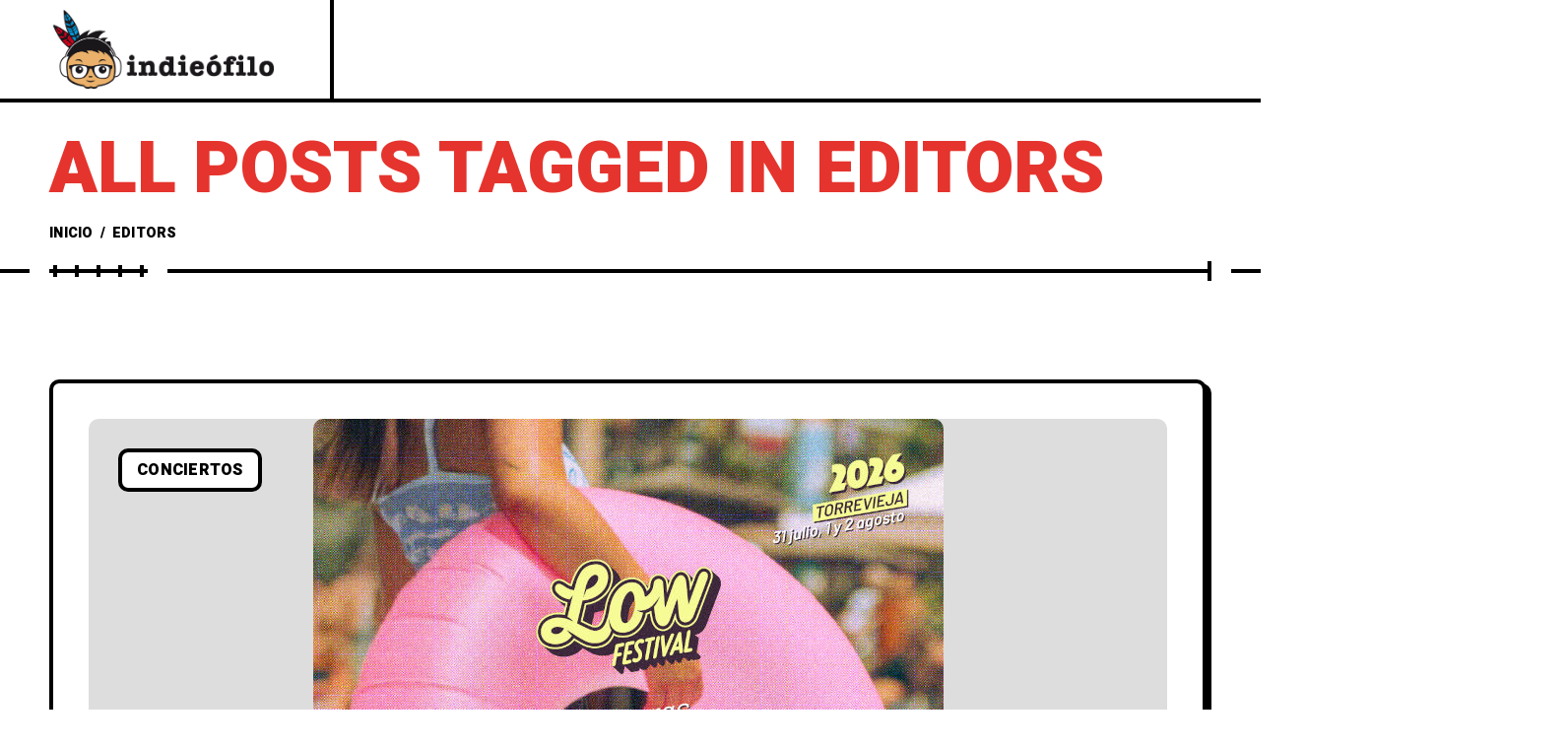

--- FILE ---
content_type: text/html; charset=UTF-8
request_url: https://www.indieofilo.com/tag/editors/
body_size: 33926
content:
<!DOCTYPE html >
<html lang="es-ES">

<head><meta charset="UTF-8"><script>if(navigator.userAgent.match(/MSIE|Internet Explorer/i)||navigator.userAgent.match(/Trident\/7\..*?rv:11/i)){var href=document.location.href;if(!href.match(/[?&]nowprocket/)){if(href.indexOf("?")==-1){if(href.indexOf("#")==-1){document.location.href=href+"?nowprocket=1"}else{document.location.href=href.replace("#","?nowprocket=1#")}}else{if(href.indexOf("#")==-1){document.location.href=href+"&nowprocket=1"}else{document.location.href=href.replace("#","&nowprocket=1#")}}}}</script><script>class RocketLazyLoadScripts{constructor(){this.v="1.2.5.1",this.triggerEvents=["keydown","mousedown","mousemove","touchmove","touchstart","touchend","wheel"],this.userEventHandler=this._triggerListener.bind(this),this.touchStartHandler=this._onTouchStart.bind(this),this.touchMoveHandler=this._onTouchMove.bind(this),this.touchEndHandler=this._onTouchEnd.bind(this),this.clickHandler=this._onClick.bind(this),this.interceptedClicks=[],this.interceptedClickListeners=[],this._interceptClickListeners(this),window.addEventListener("pageshow",e=>{this.persisted=e.persisted,this.everythingLoaded&&this._triggerLastFunctions()}),document.addEventListener("DOMContentLoaded",()=>{this._preconnect3rdParties()}),this.delayedScripts={normal:[],async:[],defer:[]},this.trash=[],this.allJQueries=[]}_addUserInteractionListener(e){if(document.hidden){e._triggerListener();return}this.triggerEvents.forEach(t=>window.addEventListener(t,e.userEventHandler,{passive:!0})),window.addEventListener("touchstart",e.touchStartHandler,{passive:!0}),window.addEventListener("mousedown",e.touchStartHandler),document.addEventListener("visibilitychange",e.userEventHandler)}_removeUserInteractionListener(){this.triggerEvents.forEach(e=>window.removeEventListener(e,this.userEventHandler,{passive:!0})),document.removeEventListener("visibilitychange",this.userEventHandler)}_onTouchStart(e){"HTML"!==e.target.tagName&&(window.addEventListener("touchend",this.touchEndHandler),window.addEventListener("mouseup",this.touchEndHandler),window.addEventListener("touchmove",this.touchMoveHandler,{passive:!0}),window.addEventListener("mousemove",this.touchMoveHandler),e.target.addEventListener("click",this.clickHandler),this._disableOtherEventListeners(e.target,!0),this._renameDOMAttribute(e.target,"onclick","rocket-onclick"),this._pendingClickStarted())}_onTouchMove(e){window.removeEventListener("touchend",this.touchEndHandler),window.removeEventListener("mouseup",this.touchEndHandler),window.removeEventListener("touchmove",this.touchMoveHandler,{passive:!0}),window.removeEventListener("mousemove",this.touchMoveHandler),e.target.removeEventListener("click",this.clickHandler),this._disableOtherEventListeners(e.target,!1),this._renameDOMAttribute(e.target,"rocket-onclick","onclick"),this._pendingClickFinished()}_onTouchEnd(){window.removeEventListener("touchend",this.touchEndHandler),window.removeEventListener("mouseup",this.touchEndHandler),window.removeEventListener("touchmove",this.touchMoveHandler,{passive:!0}),window.removeEventListener("mousemove",this.touchMoveHandler)}_onClick(e){e.target.removeEventListener("click",this.clickHandler),this._disableOtherEventListeners(e.target,!1),this._renameDOMAttribute(e.target,"rocket-onclick","onclick"),this.interceptedClicks.push(e),e.preventDefault(),e.stopPropagation(),e.stopImmediatePropagation(),this._pendingClickFinished()}_replayClicks(){window.removeEventListener("touchstart",this.touchStartHandler,{passive:!0}),window.removeEventListener("mousedown",this.touchStartHandler),this.interceptedClicks.forEach(e=>{e.target.dispatchEvent(new MouseEvent("click",{view:e.view,bubbles:!0,cancelable:!0}))})}_interceptClickListeners(e){EventTarget.prototype.addEventListenerBase=EventTarget.prototype.addEventListener,EventTarget.prototype.addEventListener=function(t,i,r){"click"!==t||e.windowLoaded||i===e.clickHandler||e.interceptedClickListeners.push({target:this,func:i,options:r}),(this||window).addEventListenerBase(t,i,r)}}_disableOtherEventListeners(e,t){this.interceptedClickListeners.forEach(i=>{i.target===e&&(t?e.removeEventListener("click",i.func,i.options):e.addEventListener("click",i.func,i.options))}),e.parentNode!==document.documentElement&&this._disableOtherEventListeners(e.parentNode,t)}_waitForPendingClicks(){return new Promise(e=>{this._isClickPending?this._pendingClickFinished=e:e()})}_pendingClickStarted(){this._isClickPending=!0}_pendingClickFinished(){this._isClickPending=!1}_renameDOMAttribute(e,t,i){e.hasAttribute&&e.hasAttribute(t)&&(event.target.setAttribute(i,event.target.getAttribute(t)),event.target.removeAttribute(t))}_triggerListener(){this._removeUserInteractionListener(this),"loading"===document.readyState?document.addEventListener("DOMContentLoaded",this._loadEverythingNow.bind(this)):this._loadEverythingNow()}_preconnect3rdParties(){let e=[];document.querySelectorAll("script[type=rocketlazyloadscript][data-rocket-src]").forEach(t=>{let i=t.getAttribute("data-rocket-src");if(i&&0!==i.indexOf("data:")){0===i.indexOf("//")&&(i=location.protocol+i);try{let r=new URL(i).origin;r!==location.origin&&e.push({src:r,crossOrigin:t.crossOrigin||"module"===t.getAttribute("data-rocket-type")})}catch(n){}}}),e=[...new Map(e.map(e=>[JSON.stringify(e),e])).values()],this._batchInjectResourceHints(e,"preconnect")}async _loadEverythingNow(){this.lastBreath=Date.now(),this._delayEventListeners(this),this._delayJQueryReady(this),this._handleDocumentWrite(),this._registerAllDelayedScripts(),this._preloadAllScripts(),await this._loadScriptsFromList(this.delayedScripts.normal),await this._loadScriptsFromList(this.delayedScripts.defer),await this._loadScriptsFromList(this.delayedScripts.async);try{await this._triggerDOMContentLoaded(),await this._pendingWebpackRequests(this),await this._triggerWindowLoad()}catch(e){console.error(e)}window.dispatchEvent(new Event("rocket-allScriptsLoaded")),this.everythingLoaded=!0,this._waitForPendingClicks().then(()=>{this._replayClicks()}),this._emptyTrash()}_registerAllDelayedScripts(){document.querySelectorAll("script[type=rocketlazyloadscript]").forEach(e=>{e.hasAttribute("data-rocket-src")?e.hasAttribute("async")&&!1!==e.async?this.delayedScripts.async.push(e):e.hasAttribute("defer")&&!1!==e.defer||"module"===e.getAttribute("data-rocket-type")?this.delayedScripts.defer.push(e):this.delayedScripts.normal.push(e):this.delayedScripts.normal.push(e)})}async _transformScript(e){if(await this._littleBreath(),!0===e.noModule&&"noModule"in HTMLScriptElement.prototype){e.setAttribute("data-rocket-status","skipped");return}return new Promise(t=>{let i;function r(){(i||e).setAttribute("data-rocket-status","executed"),t()}try{if(navigator.userAgent.indexOf("Firefox/")>0||""===navigator.vendor)i=document.createElement("script"),[...e.attributes].forEach(e=>{let t=e.nodeName;"type"!==t&&("data-rocket-type"===t&&(t="type"),"data-rocket-src"===t&&(t="src"),i.setAttribute(t,e.nodeValue))}),e.text&&(i.text=e.text),i.hasAttribute("src")?(i.addEventListener("load",r),i.addEventListener("error",function(){i.setAttribute("data-rocket-status","failed"),t()}),setTimeout(()=>{i.isConnected||t()},1)):(i.text=e.text,r()),e.parentNode.replaceChild(i,e);else{let n=e.getAttribute("data-rocket-type"),s=e.getAttribute("data-rocket-src");n?(e.type=n,e.removeAttribute("data-rocket-type")):e.removeAttribute("type"),e.addEventListener("load",r),e.addEventListener("error",function(){e.setAttribute("data-rocket-status","failed"),t()}),s?(e.removeAttribute("data-rocket-src"),e.src=s):e.src="data:text/javascript;base64,"+window.btoa(unescape(encodeURIComponent(e.text)))}}catch(a){e.setAttribute("data-rocket-status","failed"),t()}})}async _loadScriptsFromList(e){let t=e.shift();return t&&t.isConnected?(await this._transformScript(t),this._loadScriptsFromList(e)):Promise.resolve()}_preloadAllScripts(){this._batchInjectResourceHints([...this.delayedScripts.normal,...this.delayedScripts.defer,...this.delayedScripts.async],"preload")}_batchInjectResourceHints(e,t){var i=document.createDocumentFragment();e.forEach(e=>{let r=e.getAttribute&&e.getAttribute("data-rocket-src")||e.src;if(r){let n=document.createElement("link");n.href=r,n.rel=t,"preconnect"!==t&&(n.as="script"),e.getAttribute&&"module"===e.getAttribute("data-rocket-type")&&(n.crossOrigin=!0),e.crossOrigin&&(n.crossOrigin=e.crossOrigin),e.integrity&&(n.integrity=e.integrity),i.appendChild(n),this.trash.push(n)}}),document.head.appendChild(i)}_delayEventListeners(e){let t={};function i(i,r){return t[r].eventsToRewrite.indexOf(i)>=0&&!e.everythingLoaded?"rocket-"+i:i}function r(e,r){var n;!t[n=e]&&(t[n]={originalFunctions:{add:n.addEventListener,remove:n.removeEventListener},eventsToRewrite:[]},n.addEventListener=function(){arguments[0]=i(arguments[0],n),t[n].originalFunctions.add.apply(n,arguments)},n.removeEventListener=function(){arguments[0]=i(arguments[0],n),t[n].originalFunctions.remove.apply(n,arguments)}),t[e].eventsToRewrite.push(r)}function n(t,i){let r=t[i];t[i]=null,Object.defineProperty(t,i,{get:()=>r||function(){},set(n){e.everythingLoaded?r=n:t["rocket"+i]=r=n}})}r(document,"DOMContentLoaded"),r(window,"DOMContentLoaded"),r(window,"load"),r(window,"pageshow"),r(document,"readystatechange"),n(document,"onreadystatechange"),n(window,"onload"),n(window,"onpageshow")}_delayJQueryReady(e){let t;function i(t){return e.everythingLoaded?t:t.split(" ").map(e=>"load"===e||0===e.indexOf("load.")?"rocket-jquery-load":e).join(" ")}function r(r){if(r&&r.fn&&!e.allJQueries.includes(r)){r.fn.ready=r.fn.init.prototype.ready=function(t){return e.domReadyFired?t.bind(document)(r):document.addEventListener("rocket-DOMContentLoaded",()=>t.bind(document)(r)),r([])};let n=r.fn.on;r.fn.on=r.fn.init.prototype.on=function(){return this[0]===window&&("string"==typeof arguments[0]||arguments[0]instanceof String?arguments[0]=i(arguments[0]):"object"==typeof arguments[0]&&Object.keys(arguments[0]).forEach(e=>{let t=arguments[0][e];delete arguments[0][e],arguments[0][i(e)]=t})),n.apply(this,arguments),this},e.allJQueries.push(r)}t=r}r(window.jQuery),Object.defineProperty(window,"jQuery",{get:()=>t,set(e){r(e)}})}async _pendingWebpackRequests(e){let t=document.querySelector("script[data-webpack]");async function i(){return new Promise(e=>{t.addEventListener("load",e),t.addEventListener("error",e)})}t&&(await i(),await e._requestAnimFrame(),await e._pendingWebpackRequests(e))}async _triggerDOMContentLoaded(){this.domReadyFired=!0,await this._littleBreath(),document.dispatchEvent(new Event("rocket-readystatechange")),await this._littleBreath(),document.rocketonreadystatechange&&document.rocketonreadystatechange(),await this._littleBreath(),document.dispatchEvent(new Event("rocket-DOMContentLoaded")),await this._littleBreath(),window.dispatchEvent(new Event("rocket-DOMContentLoaded"))}async _triggerWindowLoad(){await this._littleBreath(),document.dispatchEvent(new Event("rocket-readystatechange")),await this._littleBreath(),document.rocketonreadystatechange&&document.rocketonreadystatechange(),await this._littleBreath(),window.dispatchEvent(new Event("rocket-load")),await this._littleBreath(),window.rocketonload&&window.rocketonload(),await this._littleBreath(),this.allJQueries.forEach(e=>e(window).trigger("rocket-jquery-load")),await this._littleBreath();let e=new Event("rocket-pageshow");e.persisted=this.persisted,window.dispatchEvent(e),await this._littleBreath(),window.rocketonpageshow&&window.rocketonpageshow({persisted:this.persisted}),this.windowLoaded=!0}_triggerLastFunctions(){document.onreadystatechange&&document.onreadystatechange(),window.onload&&window.onload(),window.onpageshow&&window.onpageshow({persisted:this.persisted})}_handleDocumentWrite(){let e=new Map;document.write=document.writeln=function(t){let i=document.currentScript;i||console.error("WPRocket unable to document.write this: "+t);let r=document.createRange(),n=i.parentElement,s=e.get(i);void 0===s&&(s=i.nextSibling,e.set(i,s));let a=document.createDocumentFragment();r.setStart(a,0),a.appendChild(r.createContextualFragment(t)),n.insertBefore(a,s)}}async _littleBreath(){Date.now()-this.lastBreath>45&&(await this._requestAnimFrame(),this.lastBreath=Date.now())}async _requestAnimFrame(){return document.hidden?new Promise(e=>setTimeout(e)):new Promise(e=>requestAnimationFrame(e))}_emptyTrash(){this.trash.forEach(e=>e.remove())}static run(){let e=new RocketLazyLoadScripts;e._addUserInteractionListener(e)}}RocketLazyLoadScripts.run();</script>
	<!-- Google tag (gtag.js) -->
<script async src="https://www.googletagmanager.com/gtag/js?id=G-MXFYYDZP85"></script>
<script>
  window.dataLayer = window.dataLayer || [];
  function gtag(){dataLayer.push(arguments);}
  gtag('js', new Date());

  gtag('config', 'G-MXFYYDZP85');
</script>

<meta name="viewport" content="width=device-width, initial-scale=1, maximum-scale=1">

<meta name='robots' content='index, follow, max-image-preview:large, max-snippet:-1, max-video-preview:-1' />
	<style>img:is([sizes="auto" i], [sizes^="auto," i]) { contain-intrinsic-size: 3000px 1500px }</style>
	<link rel="alternate" hreflang="es" href="https://www.indieofilo.com/tag/editors" />
<link rel="alternate" hreflang="en" href="https://www.indieofilo.com/en/tag/editors-en" />
<link rel="alternate" hreflang="x-default" href="https://www.indieofilo.com/tag/editors" />

	<!-- This site is optimized with the Yoast SEO Premium plugin v23.9 (Yoast SEO v26.6) - https://yoast.com/wordpress/plugins/seo/ -->
	<title>Editors archivos - Indieófilo</title><style id="rocket-critical-css">#cookies-eu-wrapper{position:relative;z-index:999999;display:none}#cookies-eu-banner{background-color:#707070;color:#fff;padding:6px;font-size:1em;text-align:center;min-height:60px;position:fixed;bottom:0;width:100%}#cookies-eu-banner-closed{background-color:#707070;color:#fff;padding:12px;font-size:1.1em;text-align:center;min-height:60px;position:fixed;bottom:80px;right:0px;display:none;z-index:999999}#cookies-eu-banner-closed span{border-bottom:2px solid #fff}@media only screen and (max-width:600px){#cookies-eu-banner-closed{padding:8px;min-height:20px}#cookies-eu-banner-closed span{display:none}#cookies-eu-banner-closed:after{content:"↩"}}#cookies-eu-accept,#cookies-eu-reject,.cookies-eu-accept,.cookies-eu-reject{text-decoration:none;background-color:#0080ff;color:#fff;border:1px solid #0080ff;padding:20px;margin:8px 6px;text-transform:uppercase;font-size:1em;letter-spacing:0.075em}#cookies-eu-more{color:#fff;padding-right:20px;font-weight:bold}#cookies-eu-reject,.cookies-eu-reject,#cookies-eu-accept,.cookies-eu-accept{padding:10px 20px}#cookies-eu-more{color:707070}ul{box-sizing:border-box}:root{--wp--preset--font-size--normal:16px;--wp--preset--font-size--huge:42px}.wpml-ls-flag{display:inline-block}.wpml-ls-flag{display:inline-block}*,*:before,*:after{-webkit-box-sizing:inherit;-moz-box-sizing:inherit;box-sizing:inherit}.wpml-ls-menu-item .wpml-ls-flag{display:inline;vertical-align:baseline}ul .wpml-ls-menu-item a{display:flex;align-items:center}img{max-width:100%}header{display:block}a,body,div,form,h1,html,label,li,p,span,ul{background:0 0;border:0;margin:0;padding:0;vertical-align:baseline;outline:0}ul{margin:30px}ul li{margin-bottom:5px}img{vertical-align:middle;height:auto}a{border:none}h1{font-weight:500;color:#1e1e1e;margin-bottom:20px}h1{font-size:45px}p{letter-spacing:1px}input[type=text]{border-radius:0;font-size:13px;color:#333;letter-spacing:.5px;-webkit-box-sizing:border-box;-moz-box-sizing:border-box;-ms-box-sizing:border-box;box-sizing:border-box;line-height:1.6;padding:10px;height:44px;vertical-align:middle;border:1px solid #222}input[type=submit]{padding:13px 15px;height:44px;line-height:1;font-size:13px;font-weight:600;text-decoration:none;letter-spacing:.5px;border:none;color:#FFF;background:#777}ul{margin:30px}ul ul{margin:15px}input,button{outline:none}:focus{outline-color:transparent;outline-style:none}input[type=submit],button{font-family:var(--iff)}input[type=text]{color:#000;height:50px;font-size:15px;background-color:transparent;font-family:var(--iff);border:1px solid rgba(0,0,0,.021)}input[type="text"]::-webkit-input-placeholder{color:#777}input[type="text"]::-moz-placeholder{color:#777}input[type="text"]:-ms-input-placeholder{color:#777}input[type="text"]:-moz-placeholder{color:#777}input[type=submit]{border:none;height:50px;font-weight:500;font-size:15px;padding:0px 30px;letter-spacing:.5px;background-color:#333;color:#f5f5f5;text-transform:uppercase}a{text-decoration:none}h1{color:var(--hc)}h1{font-family:var(--hff);margin-bottom:30px}body p{margin-bottom:30px;letter-spacing:0px}.clearfix:after,.clearfix:before{clear:both;display:table;content:''}button::-moz-focus-inner{padding:0;border:0}:root{--swiper-theme-color:#007aff}:root{--swiper-navigation-size:44px}.widget_block{margin-bottom:50px}.widget_block:last-child{margin-bottom:0}:root{--mc1:#ffdd00;--sc1:#fff6be;--hc:#000;--bc:#000;--hff:'Roboto', sans-serif;--bff:'Nunito', sans-serif}html{padding:0px;margin:0px}*:after,*:before,*{margin:0;padding:0;-webkit-box-sizing:border-box;-moz-box-sizing:border-box;box-sizing:border-box}body{font-family:var(--bff);font-size:18px;letter-spacing:0;line-height:1.44;font-weight:400;color:var(--bc);position:relative;word-break:break-word;background-color:#fff}body.frenify-overflow{overflow-x:hidden}body,html{width:100%;margin:0px;padding:0px}body{height:auto}html:after,html:before{clear:both;display:table;content:''}html{overflow-x:hidden}.fn__svg{fill:currentcolor;width:18px;height:18px}::-webkit-input-placeholder{color:#000}:-moz-placeholder{color:#000;opacity:1}::-moz-placeholder{color:#000;opacity:1}:-ms-input-placeholder{color:#000}::-ms-input-placeholder{color:#000}::placeholder{color:#000}p{letter-spacing:0;margin-bottom:20px}h1{color:var(--hc);font-family:var(--hff);line-height:1.22;letter-spacing:0}input[type="text"]{background-color:transparent;letter-spacing:0;outline:none;outline-color:transparent;border:4px solid #000;border-radius:10px;height:50px;padding:0 20px;font-size:16px;font-weight:500;font-family:var(--hff);font-style:italic;color:#000}.container{max-width:1300px;padding:0 50px;margin:0 auto;width:100%}.fn__svg{width:20px;height:20px;fill:currentcolor}.retina_logo{display:none}@media (-webkit-min-device-pixel-ratio:1.1),(min-device-pixel-ratio:1.1),(min-resolution:120dpi){.retina_logo{display:block}.desktop_logo{display:none}}.popito_fn_hidden{display:none}.popito_fn_mobnav{display:none}.popito_fn_mobnav .border_top{border-top:4px solid #000}.popito_fn_mobnav .right__trigger .hamb{margin-left:0}.popito_fn_mobnav .mob_top{display:-webkit-flex;display:-moz-flex;display:-ms-flex;display:-o-flex;display:flex}.popito_fn_mobnav .logo{flex:2;display:-webkit-flex;display:-moz-flex;display:-ms-flex;display:-o-flex;display:flex;-ms-align-items:center;align-items:center;justify-content:flex-start}.popito_fn_mobnav .fn_logo{padding:15px 20px}.popito_fn_mobnav .fn_logo img,.popito_fn_header .logo img{max-width:250px;max-height:50px}.popito_fn_mobnav .right__trigger{flex:1}.popito_fn_mobnav .right__trigger a{width:100%;height:80px;justify-content:center;padding:10px}.popito_fn_mobnav .mob_help{display:-webkit-flex;display:-moz-flex;display:-ms-flex;display:-o-flex;display:flex;background-color:#000}.popito_fn_mobnav .mh_item{flex:1;position:relative}.popito_fn_mobnav .mh_item:after{content:'';position:absolute;width:4px;left:100%;margin-left:-2px;background-color:#333;top:0;bottom:0}.popito_fn_mobnav .mh_item:last-child:after{background-color:#000}.popito_fn_mobnav .mh_item a{display:block;height:50px;text-decoration:none;position:relative}.popito_fn_mobnav .mh_item .fn__svg{display:block;color:#fff;position:absolute;left:50%;top:50%;margin:-10px 0 0 -10px}.popito_fn_mobnav .mob_bot{display:none;overflow:hidden;background-color:#fff;border-bottom:4px solid #000;margin-top:-50px;position:relative;z-index:5}.mobile_menu{margin:0;z-index:5;padding:22px 0 21px;list-style-type:none}.mobile_menu li{margin:0;padding:0;margin-bottom:6px}.mobile_menu li:last-child{margin-bottom:0}.mobile_menu ul{display:none;overflow:hidden;margin:0;padding:0;margin-top:6px;margin-left:20px;list-style-type:none}.mobile_menu a{font-size:18px;display:block;font-family:var(--hff);color:#000;font-weight:900;letter-spacing:.25px;text-transform:uppercase;padding:0 20px;line-height:30px;position:relative}.mobile_menu a>span{background-image:linear-gradient(currentColor,currentColor);background-position:0% 100%;background-repeat:no-repeat;background-size:0% 2px;padding:3px 0}.mobile_menu .suffix{margin-left:10px}.mobile_menu .menu-item-has-children>a:after{content:'';position:absolute;right:20px;width:0;height:0;border-style:solid;border-width:6px 0 6px 6px;border-color:transparent transparent transparent #000;top:50%;margin-top:-6px}#popito_fn_header{width:100%;max-width:100%;position:relative;z-index:9998}.popito_fn_header .header_top{display:-webkit-flex;display:-moz-flex;display:-ms-flex;display:-o-flex;display:flex;border-bottom:4px solid #000;justify-content:space-between;position:relative;z-index:1;background-color:#fff}.popito_fn_header .header_top>*{min-width:0}.popito_fn_header .logo{border-right:4px solid #000}.popito_fn_header .logo a{padding:10px 50px;height:100px;min-height:100%;display:-webkit-flex;display:-moz-flex;display:-ms-flex;display:-o-flex;display:flex;-ms-align-items:center;align-items:center;justify-content:center;text-decoration:none;width:max-content}.right__trigger{border-left:4px solid #000;overflow:hidden}.right__trigger a{min-height:100%;height:100px;background-color:#efbdc2;color:#000;text-decoration:none;display:-webkit-flex;display:-moz-flex;display:-ms-flex;display:-o-flex;display:flex;-ms-align-items:center;align-items:center;justify-content:flex-end;padding:10px 50px 10px 10px;font-family:var(--hff);font-size:18px;font-weight:600;text-transform:uppercase;position:relative;width:max-content;width:216px}.popito_fn_nav .search{margin-left:auto}.right__trigger .hamb{width:50px;height:13px;display:block;position:relative;margin-left:14px}.right__trigger .hamb:after,.right__trigger .hamb:before{content:'';width:50px;height:4px;background-color:#000;display:block;position:absolute;left:0}.right__trigger .hamb:before{top:0}.right__trigger .hamb:after{bottom:0}.popito_fn_nav{opacity:0;padding:0 0 0 25px;display:-webkit-flex;display:-moz-flex;display:-ms-flex;display:-o-flex;display:flex;width:calc(100% - 465px);justify-content:space-between}.popito_fn_nav .menu{width:100%;max-width:calc(100% - 126px);display:-webkit-flex;display:-moz-flex;display:-ms-flex;display:-o-flex;display:flex}.popito_fn_nav .menu .more{opacity:0;visibility:hidden;position:relative}.popito_fn_nav .sub-menu a>span{background-image:linear-gradient(currentColor,currentColor);background-position:0% 100%;background-repeat:no-repeat;background-size:0% 2px;padding:3px 0}.popito_fn_nav .suffix{margin-left:10px}.popito_fn_nav .sub-menu{opacity:0;visibility:hidden;margin:0;padding:32px 0 25px;position:absolute;width:300px;border:4px solid #000;background-color:#fff;top:100%;left:0;margin-left:-18px;list-style-type:none;transform:translateY(20px);border-radius:0 0 10px 10px}.popito_fn_nav .sub-menu:after{content:'';position:absolute;top:0;left:0;right:0px;bottom:-9px;z-index:-1;border-radius:0 0 10px 10px;border-bottom:9px solid #000}.popito_fn_nav .sub-menu li{position:relative}.popito_fn_nav .sub-menu li{margin-bottom:6px}.popito_fn_nav .sub-menu .fn__svg{display:none}.popito_fn_nav .sub-menu a{font-size:18px;display:block;font-family:var(--hff);color:#000;font-weight:900;letter-spacing:.25px;text-transform:uppercase;padding:0 40px;line-height:30px}.popito_fn_nav .menu .more>a{text-transform:uppercase;font-size:22px;font-family:var(--hff);color:#000;font-weight:600;height:100px;display:-webkit-flex;display:-moz-flex;display:-ms-flex;display:-o-flex;display:flex;-ms-align-items:center;align-items:center;white-space:nowrap;position:relative;padding:0 0 0 20px}.popito_fn_nav .menu .more>a span{line-height:26px;padding:0 5px;display:block;border-radius:4px;color:#000}.popito_fn_nav .search a{width:126px;display:block;height:100px;min-height:100%;position:relative;color:#000}.popito_fn_nav .search .fn__svg{width:26px;height:26px;display:block;position:absolute;top:50%;left:50%;margin:-13px 0 0 -13px}.popito_fn_main_nav{display:-webkit-flex;display:-moz-flex;display:-ms-flex;display:-o-flex;display:flex;margin:0;padding:0;list-style-type:none;position:relative}.popito_fn_main_nav>li{margin:0;padding:0;position:relative}.popito_fn_main_nav>li>a{text-transform:uppercase;font-size:22px;font-family:var(--hff);color:#000;font-weight:600;height:100px;display:-webkit-flex;display:-moz-flex;display:-ms-flex;display:-o-flex;display:flex;-ms-align-items:center;align-items:center;white-space:nowrap;position:relative;padding:0 20px}.popito_fn_main_nav .fn__svg{display:none;width:12px;height:12px;position:absolute;left:100%;margin-left:-6px;top:50%;margin-top:-6px;color:#000!important}.popito_fn_main_nav>li:last-child>a .fn__svg{display:none}.popito_fn_main_nav>li>a .fn__svg{display:block}.popito_fn_main_nav>li>a>span{line-height:26px;padding:0 5px;display:block;border-radius:4px;color:#000}.popito_fn_main_nav>li>a .suffix{display:none}.popito_fn_searchbox{opacity:0;visibility:hidden;position:fixed;top:0;left:0;right:0;bottom:0;background-color:#fff;z-index:10000;transform:translateY(-100%);padding:100px 0;height:100vh;display:-webkit-flex;display:-moz-flex;display:-ms-flex;display:-o-flex;display:flex;-ms-align-items:center;align-items:center}.popito_fn_searchbox .search_content{height:calc(100vh - 200px);overflow-x:auto;padding:0 20px;width:100%}.popito_fn_searchbox .search_content{display:-webkit-flex;display:-moz-flex;display:-ms-flex;display:-o-flex;display:flex}.popito_fn_searchbox .search_content{scrollbar-width:thin;scrollbar-color:#999 #fff}.popito_fn_searchbox .search_content::-webkit-scrollbar{width:4px}.popito_fn_searchbox .search_content:-webkit-scrollbar-track{background:#444}.popito_fn_searchbox .search_content::-webkit-scrollbar-thumb{background-color:#000}.popito_fn_searchbox .search_wrapper{width:100%;display:-webkit-flex;display:-moz-flex;display:-ms-flex;display:-o-flex;display:flex;-webkit-flex-direction:column;-moz-flex-direction:column;-ms-flex-direction:column;-o-flex-direction:column;flex-direction:column;justify-content:center}.popito_fn_searchbox .search_closer{width:150px;height:100px;display:block;position:absolute;right:0;top:0;text-decoration:none}.popito_fn_searchbox .search_closer span{width:50px;height:13px;display:block;position:absolute;top:50px;left:50px;z-index:5}.popito_fn_searchbox .search_closer span:before,.popito_fn_searchbox .search_closer span:after{content:'';width:50px;height:4px;background-color:#000;display:block;position:absolute;left:0}.popito_fn_searchbox .search_closer span:after{transform:rotate(-11deg) translateY(-4px);top:4px}.popito_fn_searchbox .search_closer span:before{transform:rotate(11deg) translateY(3px);top:-3px}.popito_fn_searchbox .search_result:after{content:'';position:absolute;top:0;left:0;right:-9px;bottom:-9px;z-index:-1;border-radius:0 10px 10px;border-right:9px solid #000;border-bottom:9px solid #000}.popito_fn_searchbox .search_result{border:4px solid #000;margin-right:5px;border-radius:10px;opacity:0;visibility:hidden;position:relative;z-index:5;transform:translateY(-106px)}.popito_fn_searchbox .filterbox{background-color:var(--sc1);padding:11px 50px 16px;display:-webkit-flex;display:-moz-flex;display:-ms-flex;display:-o-flex;display:flex;flex-wrap:wrap;border-bottom:4px solid #000;border-radius:10px 10px 0 0}.popito_fn_searchbox .fn__preloader{left:50%;top:50%;transform:translate(-50%,-50%)}.fn__preloader{opacity:0;visibility:hidden;position:absolute;display:-webkit-flex;display:-moz-flex;display:-ms-flex;display:-o-flex;display:flex;-webkit-flex-direction:column;-moz-flex-direction:column;-ms-flex-direction:column;-o-flex-direction:column;flex-direction:column;-ms-align-items:center;align-items:center;justify-content:center}.fn__preloader .text{display:block;font-size:18px;letter-spacing:.25px;text-transform:uppercase;font-family:var(--hff);font-weight:900}.fn__preloader .icon{width:60px;height:60px;display:block;border:4px solid transparent;border-top-color:#000;border-right-color:#000;border-bottom-color:#000;border-radius:100%;animation:spin 1s linear infinite;margin-bottom:15px}.fn_ajax__preloader{opacity:0;visibility:hidden;padding:50px;position:fixed;top:0;left:0;right:0;bottom:0;z-index:9999;background-color:#fff;display:-webkit-flex;display:-moz-flex;display:-ms-flex;display:-o-flex;display:flex;-webkit-flex-direction:column;-moz-flex-direction:column;-ms-flex-direction:column;-o-flex-direction:column;flex-direction:column;-ms-align-items:center;align-items:center;justify-content:center}.fn_ajax__preloader .text{display:block;font-size:18px;letter-spacing:.25px;text-transform:uppercase;font-family:var(--hff);font-weight:900}.fn_ajax__preloader .icon{width:60px;height:60px;display:block;border:4px solid transparent;border-top-color:#000;border-right-color:#000;border-bottom-color:#000;border-radius:100%;animation:spin 1s linear infinite;margin-bottom:15px}@-webkit-keyframes spin{0%{-webkit-transform:rotate(0deg);-ms-transform:rotate(0deg);transform:rotate(0deg)}100%{-webkit-transform:rotate(360deg);-ms-transform:rotate(360deg);transform:rotate(360deg)}}@keyframes spin{0%{-webkit-transform:rotate(0deg);-ms-transform:rotate(0deg);transform:rotate(0deg)}100%{-webkit-transform:rotate(360deg);-ms-transform:rotate(360deg);transform:rotate(360deg)}}.popito_fn_searchbox .result_info{display:-webkit-flex;display:-moz-flex;display:-ms-flex;display:-o-flex;display:flex;flex-wrap:wrap;-ms-align-items:center;align-items:center}.popito_fn_searchbox .filterbox .filter{margin-right:50px;margin-top:5px}.popito_fn_searchbox .filterbox label{font-size:14px;font-family:var(--hff);text-transform:uppercase;font-weight:600;color:#000;position:relative;line-height:1;height:18px;display:-webkit-flex;display:-moz-flex;display:-ms-flex;display:-o-flex;display:flex;-ms-align-items:center;align-items:center;padding-left:28px}.popito_fn_searchbox .filterbox .text{line-height:1;margin-top:3px}.popito_fn_searchbox .filterbox .icon{width:18px;height:18px;position:absolute;left:0;top:0;display:block;border:2px solid #000;border-radius:3px}.popito_fn_searchbox .filterbox .fn__svg{opacity:0;display:block;position:absolute;width:12px;height:12px;left:1px;top:1px}.popito_fn_searchbox .filterbox input{position:absolute;opacity:0;height:0;width:0}.popito_fn_searchbox .resultbox{background-color:#fff;padding:50px;position:relative;min-height:150px;display:-webkit-flex;display:-moz-flex;display:-ms-flex;display:-o-flex;display:flex;-webkit-flex-direction:column;-moz-flex-direction:column;-ms-flex-direction:column;-o-flex-direction:column;flex-direction:column;justify-content:center;border-radius:0 0 10px 10px}.popito_fn_searchbox .result_list ul{margin:0;display:-webkit-flex;display:-moz-flex;display:-ms-flex;display:-o-flex;display:flex;flex-wrap:wrap;margin-left:-50px;list-style-type:none;padding:0}.popito_fn_searchbox .main_form{width:100%;display:-webkit-flex;display:-moz-flex;display:-ms-flex;display:-o-flex;display:flex;justify-content:space-between;margin-bottom:20px;transform:translateY(106px)}.popito_fn_searchbox .input{width:80%;width:calc(100% - 236px);min-width:0;margin-right:20px}.popito_fn_searchbox .input input{display:block;width:100%;height:100%;outline:none;background-color:#eee!important;border:4px solid #000;border-radius:10px;font-weight:500;font-size:30px;font-family:var(--hff);font-style:italic;padding:0 50px;color:#000}.popito_fn_searchbox .search{width:216px;height:100px;position:relative;background-color:var(--mc1);border-radius:10px;overflow:hidden}.popito_fn_searchbox .search input{position:absolute;background-color:transparent!important;z-index:5;top:0;left:0;right:0;bottom:0;outline:none;padding:0;margin:0;height:100%;min-width:inherit;display:block;color:#000;padding-left:10px;padding-right:41px;font-family:var(--hff);font-size:18px;font-weight:600;text-transform:uppercase;letter-spacing:0.25px;border-radius:10px;border:4px solid #000}.popito_fn_searchbox .search .fn__svg{position:absolute;right:50px;top:50%;display:block;width:26px;height:26px;margin-top:-13px}.popito_fn_rightbar{transform:translateX(102%);position:fixed;width:504px;border-left:4px solid #000;background-color:#fff;z-index:9999;right:0;top:0;bottom:0}.popito_fn_rightbar .bar_extra_closer{position:absolute;right:100%;top:0;bottom:0;width:80vw;width:calc(100vw - 504px);display:block;opacity:0;visibility:hidden;z-index:-1}.popito_fn_rightbar .bar_closer{border-bottom:4px solid #000}.popito_fn_rightbar .bar_closer a{background-color:var(--mc1);height:100px;text-decoration:none;padding:10px 50px 10px 10px;font-family:var(--hff);font-size:18px;font-weight:600;text-transform:uppercase;color:#000;display:-webkit-flex;display:-moz-flex;display:-ms-flex;display:-o-flex;display:flex;-ms-align-items:center;align-items:center;justify-content:flex-end}.popito_fn_rightbar .bar_closer .text{line-height:1}.popito_fn_rightbar .bar_closer .icon{width:50px;height:13px;display:block;position:relative;margin-left:14px;top:3px}.popito_fn_rightbar .bar_closer .icon:before,.popito_fn_rightbar .bar_closer .icon:after{content:'';width:50px;height:4px;background-color:#000;display:block;position:absolute;left:0}.popito_fn_rightbar .bar_closer .icon:before{top:-3px}.popito_fn_rightbar .bar_closer .icon:after{top:4px}.popito_fn_rightbar .bar_content{padding:50px;height:90%;height:calc(100% - 104px);overflow-y:auto;width:100%;overflow-x:hidden;position:relative}.popito_fn_rightbar .bar_content{scrollbar-width:thin;scrollbar-color:#999 #fff}.popito_fn_rightbar .bar_content::-webkit-scrollbar{width:4px}.popito_fn_rightbar .bar_content:-webkit-scrollbar-track{background:#444}.popito_fn_rightbar .bar_content::-webkit-scrollbar-thumb{background-color:#ccc}.popito_fn_pagetitle{position:relative;overflow:hidden}.popito_fn_pagetitle .pagetitle{position:relative;padding:53px 0 62px 0}.popito_fn_pagetitle .fn__title{font-weight:900;margin:0;font-size:72px;letter-spacing:0;text-transform:uppercase}.popito_fn_pagetitle .pagetitle:after{content:'';left:120px;bottom:8px;height:4px;right:0;background-color:#000;position:absolute}.popito_fn_pagetitle .pagetitle:before{content:'';width:4px;height:20px;bottom:0;background-color:#000;right:0;position:absolute}.popito_fn_pagetitle .wings:after,.popito_fn_pagetitle .wings:before{content:'';width:5000px;height:4px;background-color:#000;position:absolute;bottom:8px;display:block}.popito_fn_pagetitle .wings:before{right:100%;margin-right:20px}.popito_fn_pagetitle .wings:after{left:100%;margin-left:20px}.popito_fn_pagetitle .raleway{bottom:8px;position:absolute;width:100px;height:4px;background-color:#000;left:0}.popito_fn_pagetitle .raleway span{width:4px;height:12px;background-color:#000;position:absolute;top:-4px}.popito_fn_pagetitle .raleway span:nth-child(1){left:4px}.popito_fn_pagetitle .raleway span:nth-child(2){left:26px}.popito_fn_pagetitle .raleway span:nth-child(3){left:48px}.popito_fn_pagetitle .raleway span:nth-child(4){left:70px}.popito_fn_pagetitle .raleway span:nth-child(5){left:92px}.popito_fn_bloglist ul{list-style-type:none;margin:0;padding:0}.popito_fn_bloglist li{margin:0}.blog__item{margin-right:5px;border:4px solid #000;border-radius:10px;position:relative;padding:36px 36px 50px;margin-bottom:55px}.blog__item:after{content:'';position:absolute;top:0;left:0;right:-9px;bottom:-9px;z-index:-1;border-radius:0 10px 10px;border-right:9px solid #000;border-bottom:9px solid #000}.blog__image{position:relative;margin-bottom:43px;display:-webkit-flex;display:-moz-flex;display:-ms-flex;display:-o-flex;display:flex;background-color:#ddd;-ms-align-items:center;align-items:center;justify-content:center;border-radius:10px;z-index:2}.blog__image img{border-radius:10px}.blog__image .fn__categories{position:absolute;left:30px;top:30px;z-index:2}.fn__categories{display:-webkit-flex;display:-moz-flex;display:-ms-flex;display:-o-flex;display:flex;flex-wrap:wrap}.fn__categories a{text-decoration:none;font-size:16px;letter-spacing:.25px;font-family:var(--hff);text-transform:uppercase;font-weight:900;display:block;width:fit-content;max-width:100%;border:4px solid #000;background-color:#fff;border-radius:10px;height:44px;line-height:36px;color:#000;white-space:nowrap;text-overflow:ellipsis;overflow:hidden;padding:0 15px;margin:0 10px 10px 0}.read_more .views .m_count{display:none}@media (max-width:768px){.read_more .views .m_count{display:block}}.popito_fn_nosidebar{padding-top:100px}.popito_fn_nosidebar{padding-bottom:100px}.popito_fn_breadcrumbs{margin-top:-1px;margin-bottom:8px}.breadcrumbs{display:-webkit-flex;display:-moz-flex;display:-ms-flex;display:-o-flex;display:flex;flex-wrap:wrap;margin:0;list-style-type:none;padding:0;margin-left:-7px}.breadcrumbs li{margin:4px 0 4px 7px;margin:3.5px 0 3.5px 7px}.breadcrumbs span,.breadcrumbs a{text-decoration:none;font-weight:900;font-size:14px;text-transform:uppercase;letter-spacing:.25px;font-family:var(--hff);color:#000}.breadcrumbs a{background-image:linear-gradient(currentColor,currentColor);background-position:0% 100%;background-repeat:no-repeat;background-size:0% 2px}.popito_fn_stickynav{width:100%;position:fixed;top:0;left:0;right:0;z-index:9997;opacity:0;visibility:hidden;transform:translateY(-100%);height:70px}.popito_fn_stickynav .sticky_header{transform:translateX(0px)}.popito_fn_stickynav .transform_hedaer{border-bottom:4px solid #000;position:relative;background-color:#fff;z-index:5}.popito_fn_stickynav .sticky_header{display:-webkit-flex;display:-moz-flex;display:-ms-flex;display:-o-flex;display:flex;background-color:#fff;justify-content:space-between;position:relative}.popito_fn_stickynav .popito_fn_main_nav>li>a{height:66px}.popito_fn_stickynav .popito_fn_nav .menu .more>a{height:66px}.popito_fn_stickynav .popito_fn_nav .search a{height:66px}.popito_fn_audio_opener{position:fixed;z-index:100;right:-50px;bottom:50px;text-decoration:none;display:block;transform:translateX(100%);outline:2px solid #fff;border-radius:50px}.popito_fn_audio_opener .closer{width:20px;height:20px;position:absolute;display:block;border-radius:100%;bottom:100%;left:100%;margin-left:-5px;margin-bottom:-5px;background-color:#000;outline:2px solid #fff}.popito_fn_audio_opener .closer:after{width:10px;height:2px;content:'';position:absolute;background-color:#fff;left:5px;top:9px}.popito_fn_audio_opener .text{position:relative;padding:0 66px 0 26px;display:-webkit-flex;display:-moz-flex;display:-ms-flex;display:-o-flex;display:flex;-ms-align-items:center;align-items:center;text-align:center;border:4px solid #000;border-radius:30px;font-size:18px;letter-spacing:.25px;color:#000;font-family:var(--hff);font-weight:900;text-transform:uppercase;background-color:var(--mc1);height:50px;z-index:1;overflow:hidden}.popito_fn_audio_opener .text:before{display:block;position:absolute;top:0px;right:0px;height:100%;width:100%;z-index:-1;content:'';background:#fff}.popito_fn_audio_opener .text span{line-height:1;display:block}.popito_fn_audio_opener .icon_bar{position:absolute;width:50px;height:50px;right:0;top:0;bottom:0;border-radius:100%;background-color:var(--mc1);border:4px solid #000;z-index:3}.popito_fn_audio_opener .icon_bar span{background:#000;bottom:15px;height:12px;position:absolute;width:4px;animation-play-state:paused;animation-duration:0ms;animation-timing-function:linear;animation-delay:-800ms;animation-iteration-count:infinite;animation-direction:alternate;animation-fill-mode:none}.popito_fn_audio_opener .icon_bar span:nth-child(1){left:7px;animation-duration:374ms}.popito_fn_audio_opener .icon_bar span:nth-child(2){left:13px;animation-duration:333ms;height:16px;bottom:13px}.popito_fn_audio_opener .icon_bar span:nth-child(3){left:19px;animation-duration:307ms;height:24px;bottom:9px}.popito_fn_audio_opener .icon_bar span:nth-child(4){left:25px;animation-duration:358ms;height:16px;bottom:13px}.popito_fn_audio_opener .icon_bar span:nth-child(5){left:31px;animation-duration:300ms}.popito_fn_fixedtotop{position:fixed;z-index:100;right:-30px;bottom:30px;text-decoration:none;display:block;transform:translateX(100%);outline:2px solid #fff;border-radius:50px}.popito_fn_fixedtotop .fn__svg{display:block;position:absolute;top:50%;left:50%;width:22px;height:22px;margin:-11px 0 0 -11px;transform:rotate(-90deg)}.popito_fn_fixedtotop .icon{display:block;width:50px;height:50px;right:0;top:0;bottom:0;border-radius:100%;background-color:var(--mc1);border:4px solid #000;z-index:3}.frenify-cursor[data-default="no"]{opacity:0}.frenify-cursor{position:fixed;left:0;top:0;-webkit-transform:translateZ(0);transform:translateZ(0);visibility:hidden}@media (max-width:1040px){.frenify-cursor{display:none}}.cursor-outer{z-index:10000000}.cursor-outer .fn-cursor{position:absolute;top:50%;left:50%;margin:-15px 0 0 -15px;width:30px;height:30px;border-radius:50%;border:2px solid rgba(0,0,0,.5)}.cursor-inner .fn-cursor{position:absolute;top:50%;left:50%;margin:-3px 0 0 -3px;width:6px;height:6px;border-radius:50%;background-color:rgba(0,0,0,.5)}.cursor-inner{z-index:10000001}.cursor-inner .fn-left,.cursor-inner .fn-right{opacity:0;visibility:hidden}.cursor-inner .fn-left:after{content:'';position:absolute;width:2px;height:12px;transform:rotate(50deg);left:-20px;top:50%;margin-top:-10px;background-color:rgba(0,0,0,.5)}.cursor-inner .fn-left:before{content:'';position:absolute;width:2px;height:12px;transform:rotate(130deg);left:-20px;top:50%;margin-top:-2px;background-color:rgba(0,0,0,.5)}.cursor-inner .fn-right:after{content:'';position:absolute;width:2px;height:12px;transform:rotate(50deg);right:-20px;top:50%;margin-top:-2px;background-color:rgba(0,0,0,.5)}.cursor-inner .fn-right:before{content:'';position:absolute;width:2px;height:12px;transform:rotate(130deg);right:-20px;top:50%;margin-top:-10px;background-color:rgba(0,0,0,.5)}@media (max-width:1200px){.popito_fn_pagetitle .fn__title{font-size:60px}}@media (max-width:1040px){body{overflow:hidden}.container{padding:0 20px}.popito_fn_rightbar{width:100%}.popito_fn_searchbox .search{height:70px}.popito_fn_searchbox .input input{font-size:20px;padding:0 30px}.popito_fn_searchbox .filterbox{padding-left:30px;padding-right:30px}.popito_fn_searchbox .resultbox{padding:30px}.popito_fn_stickynav{display:none}.popito_fn_pagetitle .fn__title{font-size:40px}#popito_fn_header{display:none}.popito_fn_mobnav{display:block}}@media (max-width:768px){.blog__image{margin-bottom:26px}.blog__item{padding:20px 20px 30px}.popito_fn_searchbox .main_form{-webkit-flex-direction:column;-moz-flex-direction:column;-ms-flex-direction:column;-o-flex-direction:column;flex-direction:column}.popito_fn_searchbox .input input{height:70px;text-align:center}.popito_fn_searchbox .input{width:100%;margin-right:0;margin-bottom:20px}.popito_fn_searchbox .search{width:100%}.popito_fn_rightbar .bar_content{padding:20px}.popito_fn_pagetitle .fn__title{font-size:30px}}@media (max-width:480px){.blog__image .fn__categories{top:10px;left:10px}.container{padding:0 10px}}</style>
	<link rel="canonical" href="https://www.indieofilo.com/tag/editors" />
	<link rel="next" href="https://www.indieofilo.com/tag/editors/page/2" />
	<meta property="og:locale" content="es_ES" />
	<meta property="og:type" content="article" />
	<meta property="og:title" content="Editors archivos" />
	<meta property="og:url" content="https://www.indieofilo.com/tag/editors" />
	<meta property="og:site_name" content="Indieófilo" />
	<meta name="twitter:card" content="summary_large_image" />
	<meta name="twitter:site" content="@indieofilo" />
	<script type="application/ld+json" class="yoast-schema-graph">{"@context":"https://schema.org","@graph":[{"@type":"CollectionPage","@id":"https://www.indieofilo.com/tag/editors","url":"https://www.indieofilo.com/tag/editors","name":"Editors archivos - Indieófilo","isPartOf":{"@id":"https://www.indieofilo.com/#website"},"primaryImageOfPage":{"@id":"https://www.indieofilo.com/tag/editors#primaryimage"},"image":{"@id":"https://www.indieofilo.com/tag/editors#primaryimage"},"thumbnailUrl":"https://www.indieofilo.com/wp-content/uploads/2025/11/Low-Festival-2026-Editors.jpg","breadcrumb":{"@id":"https://www.indieofilo.com/tag/editors#breadcrumb"},"inLanguage":"es"},{"@type":"ImageObject","inLanguage":"es","@id":"https://www.indieofilo.com/tag/editors#primaryimage","url":"https://www.indieofilo.com/wp-content/uploads/2025/11/Low-Festival-2026-Editors.jpg","contentUrl":"https://www.indieofilo.com/wp-content/uploads/2025/11/Low-Festival-2026-Editors.jpg","width":640,"height":800,"caption":"Low Festival 2026 Editors"},{"@type":"BreadcrumbList","@id":"https://www.indieofilo.com/tag/editors#breadcrumb","itemListElement":[{"@type":"ListItem","position":1,"name":"Portada","item":"https://www.indieofilo.com/"},{"@type":"ListItem","position":2,"name":"Editors"}]},{"@type":"WebSite","@id":"https://www.indieofilo.com/#website","url":"https://www.indieofilo.com/","name":"Indieófilo","description":"Magazine online de la cultura independiente","publisher":{"@id":"https://www.indieofilo.com/#organization"},"potentialAction":[{"@type":"SearchAction","target":{"@type":"EntryPoint","urlTemplate":"https://www.indieofilo.com/?s={search_term_string}"},"query-input":{"@type":"PropertyValueSpecification","valueRequired":true,"valueName":"search_term_string"}}],"inLanguage":"es"},{"@type":"Organization","@id":"https://www.indieofilo.com/#organization","name":"Indieófilo Web","url":"https://www.indieofilo.com/","logo":{"@type":"ImageObject","inLanguage":"es","@id":"https://www.indieofilo.com/#/schema/logo/image/","url":"https://www.indieofilo.com/wp-content/uploads/2015/02/logo-alta-resolucion.png","contentUrl":"https://www.indieofilo.com/wp-content/uploads/2015/02/logo-alta-resolucion.png","width":544,"height":185,"caption":"Indieófilo Web"},"image":{"@id":"https://www.indieofilo.com/#/schema/logo/image/"},"sameAs":["https://www.facebook.com/Indieofilo/","https://x.com/indieofilo","https://www.instagram.com/indieofilo/"]}]}</script>
	<!-- / Yoast SEO Premium plugin. -->


<link rel='dns-prefetch' href='//fonts.googleapis.com' />
<link href='https://fonts.gstatic.com' crossorigin rel='preconnect' />
<link rel="alternate" type="application/rss+xml" title="Indieófilo &raquo; Feed" href="https://www.indieofilo.com/feed" />
<link rel="alternate" type="application/rss+xml" title="Indieófilo &raquo; Feed de los comentarios" href="https://www.indieofilo.com/comments/feed" />
<link rel="alternate" type="application/rss+xml" title="Indieófilo &raquo; Etiqueta Editors del feed" href="https://www.indieofilo.com/tag/editors/feed" />
<script type="rocketlazyloadscript" data-rocket-type="text/javascript">
/* <![CDATA[ */
window._wpemojiSettings = {"baseUrl":"https:\/\/s.w.org\/images\/core\/emoji\/15.0.3\/72x72\/","ext":".png","svgUrl":"https:\/\/s.w.org\/images\/core\/emoji\/15.0.3\/svg\/","svgExt":".svg","source":{"concatemoji":"https:\/\/www.indieofilo.com\/wp-includes\/js\/wp-emoji-release.min.js?ver=6.7.4"}};
/*! This file is auto-generated */
!function(i,n){var o,s,e;function c(e){try{var t={supportTests:e,timestamp:(new Date).valueOf()};sessionStorage.setItem(o,JSON.stringify(t))}catch(e){}}function p(e,t,n){e.clearRect(0,0,e.canvas.width,e.canvas.height),e.fillText(t,0,0);var t=new Uint32Array(e.getImageData(0,0,e.canvas.width,e.canvas.height).data),r=(e.clearRect(0,0,e.canvas.width,e.canvas.height),e.fillText(n,0,0),new Uint32Array(e.getImageData(0,0,e.canvas.width,e.canvas.height).data));return t.every(function(e,t){return e===r[t]})}function u(e,t,n){switch(t){case"flag":return n(e,"\ud83c\udff3\ufe0f\u200d\u26a7\ufe0f","\ud83c\udff3\ufe0f\u200b\u26a7\ufe0f")?!1:!n(e,"\ud83c\uddfa\ud83c\uddf3","\ud83c\uddfa\u200b\ud83c\uddf3")&&!n(e,"\ud83c\udff4\udb40\udc67\udb40\udc62\udb40\udc65\udb40\udc6e\udb40\udc67\udb40\udc7f","\ud83c\udff4\u200b\udb40\udc67\u200b\udb40\udc62\u200b\udb40\udc65\u200b\udb40\udc6e\u200b\udb40\udc67\u200b\udb40\udc7f");case"emoji":return!n(e,"\ud83d\udc26\u200d\u2b1b","\ud83d\udc26\u200b\u2b1b")}return!1}function f(e,t,n){var r="undefined"!=typeof WorkerGlobalScope&&self instanceof WorkerGlobalScope?new OffscreenCanvas(300,150):i.createElement("canvas"),a=r.getContext("2d",{willReadFrequently:!0}),o=(a.textBaseline="top",a.font="600 32px Arial",{});return e.forEach(function(e){o[e]=t(a,e,n)}),o}function t(e){var t=i.createElement("script");t.src=e,t.defer=!0,i.head.appendChild(t)}"undefined"!=typeof Promise&&(o="wpEmojiSettingsSupports",s=["flag","emoji"],n.supports={everything:!0,everythingExceptFlag:!0},e=new Promise(function(e){i.addEventListener("DOMContentLoaded",e,{once:!0})}),new Promise(function(t){var n=function(){try{var e=JSON.parse(sessionStorage.getItem(o));if("object"==typeof e&&"number"==typeof e.timestamp&&(new Date).valueOf()<e.timestamp+604800&&"object"==typeof e.supportTests)return e.supportTests}catch(e){}return null}();if(!n){if("undefined"!=typeof Worker&&"undefined"!=typeof OffscreenCanvas&&"undefined"!=typeof URL&&URL.createObjectURL&&"undefined"!=typeof Blob)try{var e="postMessage("+f.toString()+"("+[JSON.stringify(s),u.toString(),p.toString()].join(",")+"));",r=new Blob([e],{type:"text/javascript"}),a=new Worker(URL.createObjectURL(r),{name:"wpTestEmojiSupports"});return void(a.onmessage=function(e){c(n=e.data),a.terminate(),t(n)})}catch(e){}c(n=f(s,u,p))}t(n)}).then(function(e){for(var t in e)n.supports[t]=e[t],n.supports.everything=n.supports.everything&&n.supports[t],"flag"!==t&&(n.supports.everythingExceptFlag=n.supports.everythingExceptFlag&&n.supports[t]);n.supports.everythingExceptFlag=n.supports.everythingExceptFlag&&!n.supports.flag,n.DOMReady=!1,n.readyCallback=function(){n.DOMReady=!0}}).then(function(){return e}).then(function(){var e;n.supports.everything||(n.readyCallback(),(e=n.source||{}).concatemoji?t(e.concatemoji):e.wpemoji&&e.twemoji&&(t(e.twemoji),t(e.wpemoji)))}))}((window,document),window._wpemojiSettings);
/* ]]> */
</script>
<link data-minify="1" rel='preload'  href='https://www.indieofilo.com/wp-content/cache/min/1/wp-content/plugins/adapta-rgpd/assets/css/cookies-banner-modern-light.css?ver=1751461691' data-rocket-async="style" as="style" onload="this.onload=null;this.rel='stylesheet'" onerror="this.removeAttribute('data-rocket-async')"  type='text/css' media='all' />
<style id='wp-emoji-styles-inline-css' type='text/css'>

	img.wp-smiley, img.emoji {
		display: inline !important;
		border: none !important;
		box-shadow: none !important;
		height: 1em !important;
		width: 1em !important;
		margin: 0 0.07em !important;
		vertical-align: -0.1em !important;
		background: none !important;
		padding: 0 !important;
	}
</style>
<link rel='preload'  href='https://www.indieofilo.com/wp-includes/css/dist/block-library/style.min.css?ver=6.7.4' data-rocket-async="style" as="style" onload="this.onload=null;this.rel='stylesheet'" onerror="this.removeAttribute('data-rocket-async')"  type='text/css' media='all' />
<style id='classic-theme-styles-inline-css' type='text/css'>
/*! This file is auto-generated */
.wp-block-button__link{color:#fff;background-color:#32373c;border-radius:9999px;box-shadow:none;text-decoration:none;padding:calc(.667em + 2px) calc(1.333em + 2px);font-size:1.125em}.wp-block-file__button{background:#32373c;color:#fff;text-decoration:none}
</style>
<style id='global-styles-inline-css' type='text/css'>
:root{--wp--preset--aspect-ratio--square: 1;--wp--preset--aspect-ratio--4-3: 4/3;--wp--preset--aspect-ratio--3-4: 3/4;--wp--preset--aspect-ratio--3-2: 3/2;--wp--preset--aspect-ratio--2-3: 2/3;--wp--preset--aspect-ratio--16-9: 16/9;--wp--preset--aspect-ratio--9-16: 9/16;--wp--preset--color--black: #000000;--wp--preset--color--cyan-bluish-gray: #abb8c3;--wp--preset--color--white: #ffffff;--wp--preset--color--pale-pink: #f78da7;--wp--preset--color--vivid-red: #cf2e2e;--wp--preset--color--luminous-vivid-orange: #ff6900;--wp--preset--color--luminous-vivid-amber: #fcb900;--wp--preset--color--light-green-cyan: #7bdcb5;--wp--preset--color--vivid-green-cyan: #00d084;--wp--preset--color--pale-cyan-blue: #8ed1fc;--wp--preset--color--vivid-cyan-blue: #0693e3;--wp--preset--color--vivid-purple: #9b51e0;--wp--preset--gradient--vivid-cyan-blue-to-vivid-purple: linear-gradient(135deg,rgba(6,147,227,1) 0%,rgb(155,81,224) 100%);--wp--preset--gradient--light-green-cyan-to-vivid-green-cyan: linear-gradient(135deg,rgb(122,220,180) 0%,rgb(0,208,130) 100%);--wp--preset--gradient--luminous-vivid-amber-to-luminous-vivid-orange: linear-gradient(135deg,rgba(252,185,0,1) 0%,rgba(255,105,0,1) 100%);--wp--preset--gradient--luminous-vivid-orange-to-vivid-red: linear-gradient(135deg,rgba(255,105,0,1) 0%,rgb(207,46,46) 100%);--wp--preset--gradient--very-light-gray-to-cyan-bluish-gray: linear-gradient(135deg,rgb(238,238,238) 0%,rgb(169,184,195) 100%);--wp--preset--gradient--cool-to-warm-spectrum: linear-gradient(135deg,rgb(74,234,220) 0%,rgb(151,120,209) 20%,rgb(207,42,186) 40%,rgb(238,44,130) 60%,rgb(251,105,98) 80%,rgb(254,248,76) 100%);--wp--preset--gradient--blush-light-purple: linear-gradient(135deg,rgb(255,206,236) 0%,rgb(152,150,240) 100%);--wp--preset--gradient--blush-bordeaux: linear-gradient(135deg,rgb(254,205,165) 0%,rgb(254,45,45) 50%,rgb(107,0,62) 100%);--wp--preset--gradient--luminous-dusk: linear-gradient(135deg,rgb(255,203,112) 0%,rgb(199,81,192) 50%,rgb(65,88,208) 100%);--wp--preset--gradient--pale-ocean: linear-gradient(135deg,rgb(255,245,203) 0%,rgb(182,227,212) 50%,rgb(51,167,181) 100%);--wp--preset--gradient--electric-grass: linear-gradient(135deg,rgb(202,248,128) 0%,rgb(113,206,126) 100%);--wp--preset--gradient--midnight: linear-gradient(135deg,rgb(2,3,129) 0%,rgb(40,116,252) 100%);--wp--preset--font-size--small: 13px;--wp--preset--font-size--medium: 20px;--wp--preset--font-size--large: 36px;--wp--preset--font-size--x-large: 42px;--wp--preset--spacing--20: 0.44rem;--wp--preset--spacing--30: 0.67rem;--wp--preset--spacing--40: 1rem;--wp--preset--spacing--50: 1.5rem;--wp--preset--spacing--60: 2.25rem;--wp--preset--spacing--70: 3.38rem;--wp--preset--spacing--80: 5.06rem;--wp--preset--shadow--natural: 6px 6px 9px rgba(0, 0, 0, 0.2);--wp--preset--shadow--deep: 12px 12px 50px rgba(0, 0, 0, 0.4);--wp--preset--shadow--sharp: 6px 6px 0px rgba(0, 0, 0, 0.2);--wp--preset--shadow--outlined: 6px 6px 0px -3px rgba(255, 255, 255, 1), 6px 6px rgba(0, 0, 0, 1);--wp--preset--shadow--crisp: 6px 6px 0px rgba(0, 0, 0, 1);}:where(.is-layout-flex){gap: 0.5em;}:where(.is-layout-grid){gap: 0.5em;}body .is-layout-flex{display: flex;}.is-layout-flex{flex-wrap: wrap;align-items: center;}.is-layout-flex > :is(*, div){margin: 0;}body .is-layout-grid{display: grid;}.is-layout-grid > :is(*, div){margin: 0;}:where(.wp-block-columns.is-layout-flex){gap: 2em;}:where(.wp-block-columns.is-layout-grid){gap: 2em;}:where(.wp-block-post-template.is-layout-flex){gap: 1.25em;}:where(.wp-block-post-template.is-layout-grid){gap: 1.25em;}.has-black-color{color: var(--wp--preset--color--black) !important;}.has-cyan-bluish-gray-color{color: var(--wp--preset--color--cyan-bluish-gray) !important;}.has-white-color{color: var(--wp--preset--color--white) !important;}.has-pale-pink-color{color: var(--wp--preset--color--pale-pink) !important;}.has-vivid-red-color{color: var(--wp--preset--color--vivid-red) !important;}.has-luminous-vivid-orange-color{color: var(--wp--preset--color--luminous-vivid-orange) !important;}.has-luminous-vivid-amber-color{color: var(--wp--preset--color--luminous-vivid-amber) !important;}.has-light-green-cyan-color{color: var(--wp--preset--color--light-green-cyan) !important;}.has-vivid-green-cyan-color{color: var(--wp--preset--color--vivid-green-cyan) !important;}.has-pale-cyan-blue-color{color: var(--wp--preset--color--pale-cyan-blue) !important;}.has-vivid-cyan-blue-color{color: var(--wp--preset--color--vivid-cyan-blue) !important;}.has-vivid-purple-color{color: var(--wp--preset--color--vivid-purple) !important;}.has-black-background-color{background-color: var(--wp--preset--color--black) !important;}.has-cyan-bluish-gray-background-color{background-color: var(--wp--preset--color--cyan-bluish-gray) !important;}.has-white-background-color{background-color: var(--wp--preset--color--white) !important;}.has-pale-pink-background-color{background-color: var(--wp--preset--color--pale-pink) !important;}.has-vivid-red-background-color{background-color: var(--wp--preset--color--vivid-red) !important;}.has-luminous-vivid-orange-background-color{background-color: var(--wp--preset--color--luminous-vivid-orange) !important;}.has-luminous-vivid-amber-background-color{background-color: var(--wp--preset--color--luminous-vivid-amber) !important;}.has-light-green-cyan-background-color{background-color: var(--wp--preset--color--light-green-cyan) !important;}.has-vivid-green-cyan-background-color{background-color: var(--wp--preset--color--vivid-green-cyan) !important;}.has-pale-cyan-blue-background-color{background-color: var(--wp--preset--color--pale-cyan-blue) !important;}.has-vivid-cyan-blue-background-color{background-color: var(--wp--preset--color--vivid-cyan-blue) !important;}.has-vivid-purple-background-color{background-color: var(--wp--preset--color--vivid-purple) !important;}.has-black-border-color{border-color: var(--wp--preset--color--black) !important;}.has-cyan-bluish-gray-border-color{border-color: var(--wp--preset--color--cyan-bluish-gray) !important;}.has-white-border-color{border-color: var(--wp--preset--color--white) !important;}.has-pale-pink-border-color{border-color: var(--wp--preset--color--pale-pink) !important;}.has-vivid-red-border-color{border-color: var(--wp--preset--color--vivid-red) !important;}.has-luminous-vivid-orange-border-color{border-color: var(--wp--preset--color--luminous-vivid-orange) !important;}.has-luminous-vivid-amber-border-color{border-color: var(--wp--preset--color--luminous-vivid-amber) !important;}.has-light-green-cyan-border-color{border-color: var(--wp--preset--color--light-green-cyan) !important;}.has-vivid-green-cyan-border-color{border-color: var(--wp--preset--color--vivid-green-cyan) !important;}.has-pale-cyan-blue-border-color{border-color: var(--wp--preset--color--pale-cyan-blue) !important;}.has-vivid-cyan-blue-border-color{border-color: var(--wp--preset--color--vivid-cyan-blue) !important;}.has-vivid-purple-border-color{border-color: var(--wp--preset--color--vivid-purple) !important;}.has-vivid-cyan-blue-to-vivid-purple-gradient-background{background: var(--wp--preset--gradient--vivid-cyan-blue-to-vivid-purple) !important;}.has-light-green-cyan-to-vivid-green-cyan-gradient-background{background: var(--wp--preset--gradient--light-green-cyan-to-vivid-green-cyan) !important;}.has-luminous-vivid-amber-to-luminous-vivid-orange-gradient-background{background: var(--wp--preset--gradient--luminous-vivid-amber-to-luminous-vivid-orange) !important;}.has-luminous-vivid-orange-to-vivid-red-gradient-background{background: var(--wp--preset--gradient--luminous-vivid-orange-to-vivid-red) !important;}.has-very-light-gray-to-cyan-bluish-gray-gradient-background{background: var(--wp--preset--gradient--very-light-gray-to-cyan-bluish-gray) !important;}.has-cool-to-warm-spectrum-gradient-background{background: var(--wp--preset--gradient--cool-to-warm-spectrum) !important;}.has-blush-light-purple-gradient-background{background: var(--wp--preset--gradient--blush-light-purple) !important;}.has-blush-bordeaux-gradient-background{background: var(--wp--preset--gradient--blush-bordeaux) !important;}.has-luminous-dusk-gradient-background{background: var(--wp--preset--gradient--luminous-dusk) !important;}.has-pale-ocean-gradient-background{background: var(--wp--preset--gradient--pale-ocean) !important;}.has-electric-grass-gradient-background{background: var(--wp--preset--gradient--electric-grass) !important;}.has-midnight-gradient-background{background: var(--wp--preset--gradient--midnight) !important;}.has-small-font-size{font-size: var(--wp--preset--font-size--small) !important;}.has-medium-font-size{font-size: var(--wp--preset--font-size--medium) !important;}.has-large-font-size{font-size: var(--wp--preset--font-size--large) !important;}.has-x-large-font-size{font-size: var(--wp--preset--font-size--x-large) !important;}
:where(.wp-block-post-template.is-layout-flex){gap: 1.25em;}:where(.wp-block-post-template.is-layout-grid){gap: 1.25em;}
:where(.wp-block-columns.is-layout-flex){gap: 2em;}:where(.wp-block-columns.is-layout-grid){gap: 2em;}
:root :where(.wp-block-pullquote){font-size: 1.5em;line-height: 1.6;}
</style>
<link data-minify="1" rel='preload'  href='https://www.indieofilo.com/wp-content/cache/min/1/wp-content/plugins/sitepress-multilingual-cms/dist/css/blocks/styles.css?ver=1751461691' data-rocket-async="style" as="style" onload="this.onload=null;this.rel='stylesheet'" onerror="this.removeAttribute('data-rocket-async')"  type='text/css' media='all' />
<link data-minify="1" rel='preload'  href='https://www.indieofilo.com/wp-content/cache/min/1/wp-content/plugins/ultimate-lightbox/assets/css/ewd-ulb-main.css?ver=1751461691' data-rocket-async="style" as="style" onload="this.onload=null;this.rel='stylesheet'" onerror="this.removeAttribute('data-rocket-async')"  type='text/css' media='all' />
<link data-minify="1" rel='preload'  href='https://www.indieofilo.com/wp-content/cache/min/1/wp-content/plugins/ultimate-lightbox/assets/css/twentytwenty.css?ver=1751461691' data-rocket-async="style" as="style" onload="this.onload=null;this.rel='stylesheet'" onerror="this.removeAttribute('data-rocket-async')"  type='text/css' media='all' />
<link rel='preload'  href='https://www.indieofilo.com/wp-content/plugins/sitepress-multilingual-cms/templates/language-switchers/legacy-list-horizontal/style.min.css?ver=1' data-rocket-async="style" as="style" onload="this.onload=null;this.rel='stylesheet'" onerror="this.removeAttribute('data-rocket-async')"  type='text/css' media='all' />
<link rel='preload'  href='https://www.indieofilo.com/wp-content/plugins/sitepress-multilingual-cms/templates/language-switchers/menu-item/style.min.css?ver=1' data-rocket-async="style" as="style" onload="this.onload=null;this.rel='stylesheet'" onerror="this.removeAttribute('data-rocket-async')"  type='text/css' media='all' />
<style id='wpml-menu-item-0-inline-css' type='text/css'>
.wpml-ls-flag { width: 18px; }
</style>
<link rel='preload'  href='https://fonts.googleapis.com/css?family=Lora%3A400%2C400italic%2C500%2C500italic%2C600%2C600italic%2C700%2C700italic%7CHeebo%3A400%2C400italic%2C500%2C500italic%2C600%2C600italic%2C700%2C700italic%7CHeebo%3A400%2C400italic%2C500%2C500italic%2C600%2C600italic%2C700%2C700italic%7CNunito%3A400%2C400italic%2C500%2C500italic%2C600%2C600italic%2C700%2C700italic&#038;subset=latin%2Ccyrillic%2Cgreek%2Cvietnamese&#038;ver=6.7.4' data-rocket-async="style" as="style" onload="this.onload=null;this.rel='stylesheet'" onerror="this.removeAttribute('data-rocket-async')"  type='text/css' media='all' />
<link rel='preload'  href='https://www.indieofilo.com/wp-content/plugins/youtube-embed-plus/styles/ytprefs.min.css?ver=14.2.3.3' data-rocket-async="style" as="style" onload="this.onload=null;this.rel='stylesheet'" onerror="this.removeAttribute('data-rocket-async')"  type='text/css' media='all' />
<style id='__EPYT__style-inline-css' type='text/css'>

                .epyt-gallery-thumb {
                        width: 33.333%;
                }
                
</style>
<link data-minify="1" rel='preload'  href='https://www.indieofilo.com/wp-content/cache/min/1/wp-content/plugins/popito-core/inc/postrating/public/css/average-score-public.css?ver=1751461691' data-rocket-async="style" as="style" onload="this.onload=null;this.rel='stylesheet'" onerror="this.removeAttribute('data-rocket-async')"  type='text/css' media='all' />
<link data-minify="1" rel='preload'  href='https://www.indieofilo.com/wp-content/cache/min/1/wp-content/plugins/popito-core/inc/postrating/public/css/average-score-public-widget.css?ver=1751461691' data-rocket-async="style" as="style" onload="this.onload=null;this.rel='stylesheet'" onerror="this.removeAttribute('data-rocket-async')"  type='text/css' media='all' />
<link rel='preload'  href='https://fonts.googleapis.com/css?family=Roboto%3A300%2C300i%2C400%2C400i%2C500%2C500i%2C600%2C600i%2C700%2C700i%2C800%2C800i%2C900%2C900i%7CNunito%3A300%2C300i%2C400%2C400i%2C500%2C500i%2C600%2C600i%2C800%2C800i%7COpen+Sans%3A300%2C300i%2C400%2C400i%2C500%2C500i%2C600%2C600i%2C800%2C800i%7CLora%3A300%2C300i%2C400%2C400i%2C500%2C500i%2C600%2C600i%2C800%2C800i%7CMontserrat%3A200%2C200%2C300%2C300i%2C400%2C400i%2C500%2C500i%2C600%2C700%2C700i%2C800%2C800i&#038;subset=latin%2Clatin-ext' data-rocket-async="style" as="style" onload="this.onload=null;this.rel='stylesheet'" onerror="this.removeAttribute('data-rocket-async')"  type='text/css' media='all' />
<link data-minify="1" rel='preload'  href='https://www.indieofilo.com/wp-content/cache/min/1/wp-content/themes/popito/framework/css/base.css?ver=1751461691' data-rocket-async="style" as="style" onload="this.onload=null;this.rel='stylesheet'" onerror="this.removeAttribute('data-rocket-async')"  type='text/css' media='all' />
<link data-minify="1" rel='preload'  href='https://www.indieofilo.com/wp-content/cache/min/1/wp-content/themes/popito/framework/css/magnific.popup.css?ver=1751461691' data-rocket-async="style" as="style" onload="this.onload=null;this.rel='stylesheet'" onerror="this.removeAttribute('data-rocket-async')"  type='text/css' media='all' />
<link rel='preload'  href='https://www.indieofilo.com/wp-content/themes/popito/framework/css/mediaelementplayer.min.css?ver=v_2_12.0.1' data-rocket-async="style" as="style" onload="this.onload=null;this.rel='stylesheet'" onerror="this.removeAttribute('data-rocket-async')"  type='text/css' media='all' />
<link data-minify="1" rel='preload'  href='https://www.indieofilo.com/wp-content/cache/min/1/wp-content/plugins/elementor/assets/lib/swiper/v8/css/swiper.min.css?ver=1751461691' data-rocket-async="style" as="style" onload="this.onload=null;this.rel='stylesheet'" onerror="this.removeAttribute('data-rocket-async')"  type='text/css' media='all' />
<link data-minify="1" rel='preload'  href='https://www.indieofilo.com/wp-content/cache/min/1/wp-content/themes/popito/framework/css/fontello.css?ver=1751461691' data-rocket-async="style" as="style" onload="this.onload=null;this.rel='stylesheet'" onerror="this.removeAttribute('data-rocket-async')"  type='text/css' media='all' />
<link data-minify="1" rel='preload'  href='https://www.indieofilo.com/wp-content/cache/min/1/wp-content/themes/popito/config/config-woo/woocommerce.css?ver=1751461691' data-rocket-async="style" as="style" onload="this.onload=null;this.rel='stylesheet'" onerror="this.removeAttribute('data-rocket-async')"  type='text/css' media='all' />
<link data-minify="1" rel='preload'  href='https://www.indieofilo.com/wp-content/cache/min/1/wp-content/themes/popito/framework/css/widgets.css?ver=1751461691' data-rocket-async="style" as="style" onload="this.onload=null;this.rel='stylesheet'" onerror="this.removeAttribute('data-rocket-async')"  type='text/css' media='all' />
<link data-minify="1" rel='preload'  href='https://www.indieofilo.com/wp-content/cache/min/1/wp-content/themes/popito/style.css?ver=1751461691' data-rocket-async="style" as="style" onload="this.onload=null;this.rel='stylesheet'" onerror="this.removeAttribute('data-rocket-async')"  type='text/css' media='all' />
<link rel='preload'  href='https://www.indieofilo.com/wp-content/themes/popito-child-theme/style.css?ver=6.7.4' data-rocket-async="style" as="style" onload="this.onload=null;this.rel='stylesheet'" onerror="this.removeAttribute('data-rocket-async')"  type='text/css' media='all' />
<link rel="preload" as="style" href="https://fonts.googleapis.com/css?family=Nunito:400%7CHeebo:400%7CLora:400&#038;display=swap&#038;ver=1733088499" /><link rel="stylesheet" href="https://fonts.googleapis.com/css?family=Nunito:400%7CHeebo:400%7CLora:400&#038;display=swap&#038;ver=1733088499" media="print" onload="this.media='all'"><noscript><link rel="stylesheet" href="https://fonts.googleapis.com/css?family=Nunito:400%7CHeebo:400%7CLora:400&#038;display=swap&#038;ver=1733088499" /></noscript><link data-minify="1" rel='preload'  href='https://www.indieofilo.com/wp-content/cache/min/1/wp-content/themes/popito/framework/css/inline.css?ver=1751461691' data-rocket-async="style" as="style" onload="this.onload=null;this.rel='stylesheet'" onerror="this.removeAttribute('data-rocket-async')"  type='text/css' media='all' />
<style id='popito_fn_inline-inline-css' type='text/css'>
.popito_fn_fullpage_in{padding-top:92px;padding-bottom:100px;}
		@media(max-width: 600px){
			#wpadminbar{position: fixed;}
		}
	
		:root{
			--hff: Heebo;
			--bff: Nunito;
		}
	
		:root{
			--mc1: #E5342D;
			--sc1: #000000;
			--hc: #E5342D;
			--bc: #000000;
		}
	
		.cursor-inner.cursor-slider.cursor-hover span:after,
		.cursor-inner.cursor-slider.cursor-hover span:before{
			background-color: #E5342D;
		}
		.cursor-outer .fn-cursor,.cursor-inner.cursor-slider:not(.cursor-hover) .fn-cursor{
			border-color: rgba(229,52,45,0.7);
		}
		.cursor-inner .fn-cursor,.cursor-inner .fn-left:before,.cursor-inner .fn-left:after,.cursor-inner .fn-right:before,.cursor-inner .fn-right:after{
			background-color: rgba(229,52,45,0.7);
		}
		.cursor-inner.cursor-hover .fn-cursor{
			background-color: rgba(229,52,45,0.1);
		}
	
</style>
<script type="rocketlazyloadscript" data-rocket-type="text/javascript" data-rocket-src="https://www.indieofilo.com/wp-includes/js/jquery/jquery.min.js?ver=3.7.1" id="jquery-core-js" defer></script>
<script type="rocketlazyloadscript" data-rocket-type="text/javascript" data-rocket-src="https://www.indieofilo.com/wp-includes/js/jquery/jquery-migrate.min.js?ver=3.4.1" id="jquery-migrate-js" defer></script>
<script type="rocketlazyloadscript" data-minify="1" data-rocket-type="text/javascript" data-rocket-src="https://www.indieofilo.com/wp-content/cache/min/1/wp-content/plugins/adapta-rgpd/assets/js/cookies-eu-banner.js?ver=1751461691" id="argpd-cookies-eu-banner-js" defer></script>
<script type="text/javascript" id="wpml-cookie-js-extra">
/* <![CDATA[ */
var wpml_cookies = {"wp-wpml_current_language":{"value":"es","expires":1,"path":"\/"}};
var wpml_cookies = {"wp-wpml_current_language":{"value":"es","expires":1,"path":"\/"}};
/* ]]> */
</script>
<script type="rocketlazyloadscript" data-minify="1" data-rocket-type="text/javascript" data-rocket-src="https://www.indieofilo.com/wp-content/cache/min/1/wp-content/plugins/sitepress-multilingual-cms/res/js/cookies/language-cookie.js?ver=1751461691" id="wpml-cookie-js" defer="defer" data-wp-strategy="defer"></script>
<script type="text/javascript" id="ewd-ulb-js-extra">
/* <![CDATA[ */
var ewd_ulb_php_add_data = {"add_lightbox":"[\"image_selector\"]","image_class_list":"","image_selector_list":".fn__gallery_format .item img","min_height":"","min_width":"","overlay_text_source":""};
/* ]]> */
</script>
<script type="rocketlazyloadscript" data-minify="1" data-rocket-type="text/javascript" data-rocket-src="https://www.indieofilo.com/wp-content/cache/min/1/wp-content/plugins/ultimate-lightbox/assets/js/ewd-ulb.js?ver=1751461691" id="ewd-ulb-js" defer></script>
<script type="rocketlazyloadscript" data-minify="1" data-rocket-type="text/javascript" data-rocket-src="https://www.indieofilo.com/wp-content/cache/min/1/wp-content/plugins/ultimate-lightbox/assets/js/jquery.event.move.js?ver=1751461691" id="event-move-js" defer></script>
<script type="rocketlazyloadscript" data-minify="1" data-rocket-type="text/javascript" data-rocket-src="https://www.indieofilo.com/wp-content/cache/min/1/wp-content/plugins/ultimate-lightbox/assets/js/jquery.twentytwenty.js?ver=1751461691" id="twenty-twenty-js" defer></script>
<script type="text/javascript" id="ultimate-lightbox-js-extra">
/* <![CDATA[ */
var ewd_ulb_php_data = {"custom_css":"","styling_options":"<style>.ewd-ulb-slide-description { color:  !important; }.ewd-ulb-arrow { color: #e5342d !important; }.ewd-ulb-control { color: #e5342d !important; }<\/style>","background_close":"1","gallery_loop":"","show_thumbnails":"none","show_thumbnail_toggle":"","show_progress_bar":"","autoplay":"","autoplay_interval":"","transition_class":"ewd-ulb-no-transition","hide_elements":["title","thumbnails"],"controls":{"top_right_controls":[],"top_left_controls":[],"bottom_right_controls":[],"bottom_left_controls":["exit","zoom","zoom_out","fullsize"]},"ulb_arrow":"k","ulb_icon_set":"b","curtain_slide":null,"mousewheel_navigation":"1","lightbox_class":"","lightbox_background_class":""};
/* ]]> */
</script>
<script type="rocketlazyloadscript" data-minify="1" data-rocket-type="text/javascript" data-rocket-src="https://www.indieofilo.com/wp-content/cache/min/1/wp-content/plugins/ultimate-lightbox/assets/js/ultimate-lightbox.js?ver=1751461691" id="ultimate-lightbox-js" defer></script>
<script type="rocketlazyloadscript" data-rocket-type="text/javascript" data-rocket-src="https://www.indieofilo.com/wp-content/plugins/ultimate-lightbox/assets/js/jquery.mousewheel.min.js?ver=1" id="jquery.mousewheel.min-js" defer></script>
<script type="text/javascript" id="__ytprefs__-js-extra">
/* <![CDATA[ */
var _EPYT_ = {"ajaxurl":"https:\/\/www.indieofilo.com\/wp-admin\/admin-ajax.php","security":"c40473fc3a","gallery_scrolloffset":"20","eppathtoscripts":"https:\/\/www.indieofilo.com\/wp-content\/plugins\/youtube-embed-plus\/scripts\/","eppath":"https:\/\/www.indieofilo.com\/wp-content\/plugins\/youtube-embed-plus\/","epresponsiveselector":"[\"iframe.__youtube_prefs__\",\"iframe[src*='youtube.com']\",\"iframe[src*='youtube-nocookie.com']\",\"iframe[data-ep-src*='youtube.com']\",\"iframe[data-ep-src*='youtube-nocookie.com']\",\"iframe[data-ep-gallerysrc*='youtube.com']\"]","epdovol":"1","version":"14.2.3.3","evselector":"iframe.__youtube_prefs__[src], iframe[src*=\"youtube.com\/embed\/\"], iframe[src*=\"youtube-nocookie.com\/embed\/\"]","ajax_compat":"","maxres_facade":"eager","ytapi_load":"light","pause_others":"","stopMobileBuffer":"1","facade_mode":"","not_live_on_channel":""};
/* ]]> */
</script>
<script type="rocketlazyloadscript" data-rocket-type="text/javascript" data-rocket-src="https://www.indieofilo.com/wp-content/plugins/youtube-embed-plus/scripts/ytprefs.min.js?ver=14.2.3.3" id="__ytprefs__-js" defer></script>
<script type="rocketlazyloadscript" data-minify="1" data-rocket-type="text/javascript" data-rocket-src="https://www.indieofilo.com/wp-content/cache/min/1/wp-content/themes/popito/framework/js/modernizr.custom.js?ver=1751461691" id="modernizr-custom-js" defer></script>
<link rel="https://api.w.org/" href="https://www.indieofilo.com/wp-json/" /><link rel="alternate" title="JSON" type="application/json" href="https://www.indieofilo.com/wp-json/wp/v2/tags/1281" /><link rel="EditURI" type="application/rsd+xml" title="RSD" href="https://www.indieofilo.com/xmlrpc.php?rsd" />
<meta name="generator" content="WordPress 6.7.4" />
<meta name="generator" content="WPML ver:4.6.14 stt:1,2;" />
<meta name="generator" content="Redux 4.5.7" />    
    <script type="rocketlazyloadscript" data-rocket-type="text/javascript">
        var ajaxurl = 'https://www.indieofilo.com/wp-admin/admin-ajax.php';
    </script>
<meta name="generator" content="Elementor 3.25.11; features: additional_custom_breakpoints, e_optimized_control_loading; settings: css_print_method-external, google_font-enabled, font_display-swap">
			<style>
				.e-con.e-parent:nth-of-type(n+4):not(.e-lazyloaded):not(.e-no-lazyload),
				.e-con.e-parent:nth-of-type(n+4):not(.e-lazyloaded):not(.e-no-lazyload) * {
					background-image: none !important;
				}
				@media screen and (max-height: 1024px) {
					.e-con.e-parent:nth-of-type(n+3):not(.e-lazyloaded):not(.e-no-lazyload),
					.e-con.e-parent:nth-of-type(n+3):not(.e-lazyloaded):not(.e-no-lazyload) * {
						background-image: none !important;
					}
				}
				@media screen and (max-height: 640px) {
					.e-con.e-parent:nth-of-type(n+2):not(.e-lazyloaded):not(.e-no-lazyload),
					.e-con.e-parent:nth-of-type(n+2):not(.e-lazyloaded):not(.e-no-lazyload) * {
						background-image: none !important;
					}
				}
			</style>
			<link rel="icon" href="https://www.indieofilo.com/wp-content/uploads/2015/02/favicon.jpg" sizes="32x32" />
<link rel="icon" href="https://www.indieofilo.com/wp-content/uploads/2015/02/favicon.jpg" sizes="192x192" />
<link rel="apple-touch-icon" href="https://www.indieofilo.com/wp-content/uploads/2015/02/favicon.jpg" />
<meta name="msapplication-TileImage" content="https://www.indieofilo.com/wp-content/uploads/2015/02/favicon.jpg" />
<style id="popito_fn_option-dynamic-css" title="dynamic-css" class="redux-options-output">body{font-family:Nunito;font-weight:400;font-style:normal;font-size:18px;}.popito_fn_nav .nav_menu a{font-family:Heebo;font-weight:400;font-style:normal;font-size:36px;}input{font-family:Heebo;font-weight:400;font-style:normal;font-size:16px;}input{font-family:Lora;font-weight:400;font-style:normal;font-size:20px;}h1,h2,h3,h4,h5,h6{font-family:Heebo;font-weight:400;font-style:normal;}</style><script type="rocketlazyloadscript">
/*! loadCSS rel=preload polyfill. [c]2017 Filament Group, Inc. MIT License */
(function(w){"use strict";if(!w.loadCSS){w.loadCSS=function(){}}
var rp=loadCSS.relpreload={};rp.support=(function(){var ret;try{ret=w.document.createElement("link").relList.supports("preload")}catch(e){ret=!1}
return function(){return ret}})();rp.bindMediaToggle=function(link){var finalMedia=link.media||"all";function enableStylesheet(){link.media=finalMedia}
if(link.addEventListener){link.addEventListener("load",enableStylesheet)}else if(link.attachEvent){link.attachEvent("onload",enableStylesheet)}
setTimeout(function(){link.rel="stylesheet";link.media="only x"});setTimeout(enableStylesheet,3000)};rp.poly=function(){if(rp.support()){return}
var links=w.document.getElementsByTagName("link");for(var i=0;i<links.length;i++){var link=links[i];if(link.rel==="preload"&&link.getAttribute("as")==="style"&&!link.getAttribute("data-loadcss")){link.setAttribute("data-loadcss",!0);rp.bindMediaToggle(link)}}};if(!rp.support()){rp.poly();var run=w.setInterval(rp.poly,500);if(w.addEventListener){w.addEventListener("load",function(){rp.poly();w.clearInterval(run)})}else if(w.attachEvent){w.attachEvent("onload",function(){rp.poly();w.clearInterval(run)})}}
if(typeof exports!=="undefined"){exports.loadCSS=loadCSS}
else{w.loadCSS=loadCSS}}(typeof global!=="undefined"?global:this))
</script><link data-minify="1" rel="preload" href="https://www.indieofilo.com/wp-content/cache/min/1/wp-content/themes/popito-child-theme/custom.css?ver=1751461691" data-rocket-async="style" as="style" onload="this.onload=null;this.rel='stylesheet'" onerror="this.removeAttribute('data-rocket-async')"  media="all">
</head>
<body class="archive tag tag-editors tag-1281 wp-custom-logo sticky-disabled frenify-overflow elementor-default elementor-kit-30738">
		<div class="clearfix"></div>
	

	<!-- HTML starts here -->
	<div class="popito-fn-wrapper core_ready">


		<!-- Right bar starts here -->
		<div class="popito_fn_rightbar">
	<a href="#" class="bar_extra_closer"></a>
	<div class="bar_closer">
		<a href="#">
			<span class="text">Cerrar</span>
			<span class="icon"></span>
		</a>
	</div>
	<div class="bar_content">
		<div id="block-3" class="widget_block clearfix widget_block"><div>
<p class="yoast-reading-time__wrapper"><span class="yoast-reading-time__icon"><svg aria-hidden="true" focusable="false" data-icon="clock" width="20" height="20" fill="none" stroke="currentColor" style="display:inline-block;vertical-align:-0.1em" role="img" xmlns="http://www.w3.org/2000/svg" viewbox="0 0 24 24"><path stroke-linecap="round" stroke-linejoin="round" stroke-width="2" d="M12 8v4l3 3m6-3a9 9 0 11-18 0 9 9 0 0118 0z"></path></svg></span><span class="yoast-reading-time__spacer" style="display:inline-block;width:1em"></span><span class="yoast-reading-time__descriptive-text">Estimated reading time:  </span><span class="yoast-reading-time__reading-time">0</span><span class="yoast-reading-time__time-unit"> minutos</span></p>
</div></div>	</div>
</div>		<!-- Right bar ends here -->

		<!-- Woo bar starts here -->
				<!-- Woo bar ends here -->

		<!-- Header starts here -->
		
<!-- Header -->
<header id="popito_fn_header">
	<div class="popito_fn_header offcanvas_disable">
		<div class="header_top">

			<div class="logo">
				<a href="https://www.indieofilo.com/"><img class="retina_logo" src="https://www.indieofilo.com/wp-content/uploads/2015/02/logo-alta-resolucion.png" alt="logo" /><img class="desktop_logo" src="https://www.indieofilo.com/wp-content/uploads/2015/02/logo-alta-resolucion.png" alt="logo" /></a>			</div>
			
			<div class="popito_fn_nav main_nav">
								<div class="menu">
					<div class="menu-menu-principal-container"><ul id="menu-menu-principal" class="popito_fn_main_nav"><li id="menu-item-36051" class="menu-item menu-item-type-post_type menu-item-object-page menu-item-home menu-item-36051"><a href="https://www.indieofilo.com/"><span><span>Inicio</span><img class="fn__svg " src="https://www.indieofilo.com/wp-content/themes/popito/framework/svg/star.svg" alt="svg" /><span class="suffix">//</span></span></a></li>
<li id="menu-item-15946" class="menu-item menu-item-type-taxonomy menu-item-object-category menu-item-has-children menu-item-15946"><a href="https://www.indieofilo.com/category/noticias"><span><span>Noticias</span><img class="fn__svg " src="https://www.indieofilo.com/wp-content/themes/popito/framework/svg/star.svg" alt="svg" /><span class="suffix">//</span></span></a>
<ul class="sub-menu">
	<li id="menu-item-16021" class="menu-item menu-item-type-taxonomy menu-item-object-category menu-item-16021"><a href="https://www.indieofilo.com/category/noticias/musica"><span><span>Música</span><img class="fn__svg " src="https://www.indieofilo.com/wp-content/themes/popito/framework/svg/star.svg" alt="svg" /><span class="suffix">//</span></span></a></li>
	<li id="menu-item-16020" class="menu-item menu-item-type-taxonomy menu-item-object-category menu-item-16020"><a href="https://www.indieofilo.com/category/noticias/conciertos"><span><span>Conciertos</span><img class="fn__svg " src="https://www.indieofilo.com/wp-content/themes/popito/framework/svg/star.svg" alt="svg" /><span class="suffix">//</span></span></a></li>
	<li id="menu-item-16085" class="menu-item menu-item-type-taxonomy menu-item-object-category menu-item-16085"><a href="https://www.indieofilo.com/category/noticias/streaming"><span><span>Streaming</span><img class="fn__svg " src="https://www.indieofilo.com/wp-content/themes/popito/framework/svg/star.svg" alt="svg" /><span class="suffix">//</span></span></a></li>
	<li id="menu-item-16022" class="menu-item menu-item-type-taxonomy menu-item-object-category menu-item-16022"><a href="https://www.indieofilo.com/category/noticias-breves"><span><span>Noticias breves</span><img class="fn__svg " src="https://www.indieofilo.com/wp-content/themes/popito/framework/svg/star.svg" alt="svg" /><span class="suffix">//</span></span></a></li>
	<li id="menu-item-16023" class="menu-item menu-item-type-taxonomy menu-item-object-category menu-item-16023"><a href="https://www.indieofilo.com/category/otros"><span><span>Otros</span><img class="fn__svg " src="https://www.indieofilo.com/wp-content/themes/popito/framework/svg/star.svg" alt="svg" /><span class="suffix">//</span></span></a></li>
</ul>
</li>
<li id="menu-item-16024" class="menu-item menu-item-type-taxonomy menu-item-object-category menu-item-has-children menu-item-16024"><a href="https://www.indieofilo.com/category/cronicas-conciertos"><span><span>Crónicas conciertos</span><img class="fn__svg " src="https://www.indieofilo.com/wp-content/themes/popito/framework/svg/star.svg" alt="svg" /><span class="suffix">//</span></span></a>
<ul class="sub-menu">
	<li id="menu-item-16025" class="menu-item menu-item-type-taxonomy menu-item-object-category menu-item-16025"><a href="https://www.indieofilo.com/category/cronicas-conciertos/festivales"><span><span>Festivales</span><img class="fn__svg " src="https://www.indieofilo.com/wp-content/themes/popito/framework/svg/star.svg" alt="svg" /><span class="suffix">//</span></span></a></li>
	<li id="menu-item-16026" class="menu-item menu-item-type-taxonomy menu-item-object-category menu-item-16026"><a href="https://www.indieofilo.com/category/cronicas-conciertos/salas"><span><span>Salas</span><img class="fn__svg " src="https://www.indieofilo.com/wp-content/themes/popito/framework/svg/star.svg" alt="svg" /><span class="suffix">//</span></span></a></li>
</ul>
</li>
<li id="menu-item-16027" class="menu-item menu-item-type-taxonomy menu-item-object-category menu-item-has-children menu-item-16027"><a href="https://www.indieofilo.com/category/discos"><span><span>Discos</span><img class="fn__svg " src="https://www.indieofilo.com/wp-content/themes/popito/framework/svg/star.svg" alt="svg" /><span class="suffix">//</span></span></a>
<ul class="sub-menu">
	<li id="menu-item-16028" class="menu-item menu-item-type-taxonomy menu-item-object-category menu-item-16028"><a href="https://www.indieofilo.com/category/discos/2011-ahora"><span><span>2011-Actualidad</span><img class="fn__svg " src="https://www.indieofilo.com/wp-content/themes/popito/framework/svg/star.svg" alt="svg" /><span class="suffix">//</span></span></a></li>
	<li id="menu-item-16029" class="menu-item menu-item-type-taxonomy menu-item-object-category menu-item-16029"><a href="https://www.indieofilo.com/category/discos/recopilatorios-y-clasicos"><span><span>Recopilatorios y clásicos</span><img class="fn__svg " src="https://www.indieofilo.com/wp-content/themes/popito/framework/svg/star.svg" alt="svg" /><span class="suffix">//</span></span></a></li>
</ul>
</li>
<li id="menu-item-16031" class="menu-item menu-item-type-taxonomy menu-item-object-category menu-item-has-children menu-item-16031"><a href="https://www.indieofilo.com/category/otros"><span><span>Otros</span><img class="fn__svg " src="https://www.indieofilo.com/wp-content/themes/popito/framework/svg/star.svg" alt="svg" /><span class="suffix">//</span></span></a>
<ul class="sub-menu">
	<li id="menu-item-16081" class="menu-item menu-item-type-post_type menu-item-object-page menu-item-16081"><a href="https://www.indieofilo.com/listas-indieofilo"><span><span>Listas Indieofilo</span><img class="fn__svg " src="https://www.indieofilo.com/wp-content/themes/popito/framework/svg/star.svg" alt="svg" /><span class="suffix">//</span></span></a></li>
	<li id="menu-item-16034" class="menu-item menu-item-type-taxonomy menu-item-object-category menu-item-16034"><a href="https://www.indieofilo.com/category/otros/indie-playlist"><span><span>Indie playlist</span><img class="fn__svg " src="https://www.indieofilo.com/wp-content/themes/popito/framework/svg/star.svg" alt="svg" /><span class="suffix">//</span></span></a></li>
	<li id="menu-item-16030" class="menu-item menu-item-type-taxonomy menu-item-object-category menu-item-16030"><a href="https://www.indieofilo.com/category/otros/entrevistas"><span><span>Entrevistas</span><img class="fn__svg " src="https://www.indieofilo.com/wp-content/themes/popito/framework/svg/star.svg" alt="svg" /><span class="suffix">//</span></span></a></li>
	<li id="menu-item-16036" class="menu-item menu-item-type-taxonomy menu-item-object-category menu-item-16036"><a href="https://www.indieofilo.com/category/otros/sesiones"><span><span>Sesiones</span><img class="fn__svg " src="https://www.indieofilo.com/wp-content/themes/popito/framework/svg/star.svg" alt="svg" /><span class="suffix">//</span></span></a></li>
	<li id="menu-item-16033" class="menu-item menu-item-type-taxonomy menu-item-object-category menu-item-16033"><a href="https://www.indieofilo.com/category/otros/grupos-noveles"><span><span>Grupos noveles</span><img class="fn__svg " src="https://www.indieofilo.com/wp-content/themes/popito/framework/svg/star.svg" alt="svg" /><span class="suffix">//</span></span></a></li>
	<li id="menu-item-16032" class="menu-item menu-item-type-taxonomy menu-item-object-category menu-item-16032"><a href="https://www.indieofilo.com/category/otros/cine"><span><span>Cine</span><img class="fn__svg " src="https://www.indieofilo.com/wp-content/themes/popito/framework/svg/star.svg" alt="svg" /><span class="suffix">//</span></span></a></li>
	<li id="menu-item-16035" class="menu-item menu-item-type-taxonomy menu-item-object-category menu-item-16035"><a href="https://www.indieofilo.com/category/otros/literatura"><span><span>Literatura</span><img class="fn__svg " src="https://www.indieofilo.com/wp-content/themes/popito/framework/svg/star.svg" alt="svg" /><span class="suffix">//</span></span></a></li>
	<li id="menu-item-16037" class="menu-item menu-item-type-taxonomy menu-item-object-category menu-item-16037"><a href="https://www.indieofilo.com/category/otros/tv"><span><span>TV</span><img class="fn__svg " src="https://www.indieofilo.com/wp-content/themes/popito/framework/svg/star.svg" alt="svg" /><span class="suffix">//</span></span></a></li>
</ul>
</li>
<li id="menu-item-wpml-ls-4943-es" class="menu-item wpml-ls-slot-4943 wpml-ls-item wpml-ls-item-es wpml-ls-current-language wpml-ls-menu-item wpml-ls-first-item menu-item-type-wpml_ls_menu_item menu-item-object-wpml_ls_menu_item menu-item-wpml-ls-4943-es"><a href="https://www.indieofilo.com/tag/editors"><span><span><img class="wpml-ls-flag" src="https://www.indieofilo.com/wp-content/plugins/sitepress-multilingual-cms/res/flags/es.svg" alt="Español" /></span><img class="fn__svg " src="https://www.indieofilo.com/wp-content/themes/popito/framework/svg/star.svg" alt="svg" /><span class="suffix">//</span></span></a></li>
<li id="menu-item-wpml-ls-4943-en" class="menu-item wpml-ls-slot-4943 wpml-ls-item wpml-ls-item-en wpml-ls-menu-item wpml-ls-last-item menu-item-type-wpml_ls_menu_item menu-item-object-wpml_ls_menu_item menu-item-wpml-ls-4943-en"><a href="https://www.indieofilo.com/en/tag/editors-en"><span><span><img class="wpml-ls-flag" src="https://www.indieofilo.com/wp-content/plugins/sitepress-multilingual-cms/res/flags/en.svg" alt="Inglés" /></span><img class="fn__svg " src="https://www.indieofilo.com/wp-content/themes/popito/framework/svg/star.svg" alt="svg" /><span class="suffix">//</span></span></a></li>
</ul></div>					<div class="more">
						<a href="#">
							<span>Mas...</span>
						</a>
						<ul class="sub-menu"><!-- Comes from JS --></ul>
					</div>
				</div>
												<div class="search">
					<a href="#">
						<img class="fn__svg " src="https://www.indieofilo.com/wp-content/themes/popito/framework/svg/search.svg" alt="svg" />						<span></span>
					</a>
				</div>
							</div>
			
						
			
		</div>
		
		
				
	</div>
</header>
<!-- !Header -->


<div class="popito_fn_stickynav ajax_enable offcanvas_disable">
	<div class="transform_hedaer">
		<div class="sticky_header">
			<div class="popito_fn_nav sticky_nav">
								<div class="menu">
					<div class="menu-menu-principal-container"><ul id="menu-menu-principal" class="popito_fn_main_nav"><li id="menu-item-36051" class="menu-item menu-item-type-post_type menu-item-object-page menu-item-home menu-item-36051"><a href="https://www.indieofilo.com/"><span><span>Inicio</span><img class="fn__svg " src="https://www.indieofilo.com/wp-content/themes/popito/framework/svg/star.svg" alt="svg" /><span class="suffix">//</span></span></a></li>
<li id="menu-item-15946" class="menu-item menu-item-type-taxonomy menu-item-object-category menu-item-has-children menu-item-15946"><a href="https://www.indieofilo.com/category/noticias"><span><span>Noticias</span><img class="fn__svg " src="https://www.indieofilo.com/wp-content/themes/popito/framework/svg/star.svg" alt="svg" /><span class="suffix">//</span></span></a>
<ul class="sub-menu">
	<li id="menu-item-16021" class="menu-item menu-item-type-taxonomy menu-item-object-category menu-item-16021"><a href="https://www.indieofilo.com/category/noticias/musica"><span><span>Música</span><img class="fn__svg " src="https://www.indieofilo.com/wp-content/themes/popito/framework/svg/star.svg" alt="svg" /><span class="suffix">//</span></span></a></li>
	<li id="menu-item-16020" class="menu-item menu-item-type-taxonomy menu-item-object-category menu-item-16020"><a href="https://www.indieofilo.com/category/noticias/conciertos"><span><span>Conciertos</span><img class="fn__svg " src="https://www.indieofilo.com/wp-content/themes/popito/framework/svg/star.svg" alt="svg" /><span class="suffix">//</span></span></a></li>
	<li id="menu-item-16085" class="menu-item menu-item-type-taxonomy menu-item-object-category menu-item-16085"><a href="https://www.indieofilo.com/category/noticias/streaming"><span><span>Streaming</span><img class="fn__svg " src="https://www.indieofilo.com/wp-content/themes/popito/framework/svg/star.svg" alt="svg" /><span class="suffix">//</span></span></a></li>
	<li id="menu-item-16022" class="menu-item menu-item-type-taxonomy menu-item-object-category menu-item-16022"><a href="https://www.indieofilo.com/category/noticias-breves"><span><span>Noticias breves</span><img class="fn__svg " src="https://www.indieofilo.com/wp-content/themes/popito/framework/svg/star.svg" alt="svg" /><span class="suffix">//</span></span></a></li>
	<li id="menu-item-16023" class="menu-item menu-item-type-taxonomy menu-item-object-category menu-item-16023"><a href="https://www.indieofilo.com/category/otros"><span><span>Otros</span><img class="fn__svg " src="https://www.indieofilo.com/wp-content/themes/popito/framework/svg/star.svg" alt="svg" /><span class="suffix">//</span></span></a></li>
</ul>
</li>
<li id="menu-item-16024" class="menu-item menu-item-type-taxonomy menu-item-object-category menu-item-has-children menu-item-16024"><a href="https://www.indieofilo.com/category/cronicas-conciertos"><span><span>Crónicas conciertos</span><img class="fn__svg " src="https://www.indieofilo.com/wp-content/themes/popito/framework/svg/star.svg" alt="svg" /><span class="suffix">//</span></span></a>
<ul class="sub-menu">
	<li id="menu-item-16025" class="menu-item menu-item-type-taxonomy menu-item-object-category menu-item-16025"><a href="https://www.indieofilo.com/category/cronicas-conciertos/festivales"><span><span>Festivales</span><img class="fn__svg " src="https://www.indieofilo.com/wp-content/themes/popito/framework/svg/star.svg" alt="svg" /><span class="suffix">//</span></span></a></li>
	<li id="menu-item-16026" class="menu-item menu-item-type-taxonomy menu-item-object-category menu-item-16026"><a href="https://www.indieofilo.com/category/cronicas-conciertos/salas"><span><span>Salas</span><img class="fn__svg " src="https://www.indieofilo.com/wp-content/themes/popito/framework/svg/star.svg" alt="svg" /><span class="suffix">//</span></span></a></li>
</ul>
</li>
<li id="menu-item-16027" class="menu-item menu-item-type-taxonomy menu-item-object-category menu-item-has-children menu-item-16027"><a href="https://www.indieofilo.com/category/discos"><span><span>Discos</span><img class="fn__svg " src="https://www.indieofilo.com/wp-content/themes/popito/framework/svg/star.svg" alt="svg" /><span class="suffix">//</span></span></a>
<ul class="sub-menu">
	<li id="menu-item-16028" class="menu-item menu-item-type-taxonomy menu-item-object-category menu-item-16028"><a href="https://www.indieofilo.com/category/discos/2011-ahora"><span><span>2011-Actualidad</span><img class="fn__svg " src="https://www.indieofilo.com/wp-content/themes/popito/framework/svg/star.svg" alt="svg" /><span class="suffix">//</span></span></a></li>
	<li id="menu-item-16029" class="menu-item menu-item-type-taxonomy menu-item-object-category menu-item-16029"><a href="https://www.indieofilo.com/category/discos/recopilatorios-y-clasicos"><span><span>Recopilatorios y clásicos</span><img class="fn__svg " src="https://www.indieofilo.com/wp-content/themes/popito/framework/svg/star.svg" alt="svg" /><span class="suffix">//</span></span></a></li>
</ul>
</li>
<li id="menu-item-16031" class="menu-item menu-item-type-taxonomy menu-item-object-category menu-item-has-children menu-item-16031"><a href="https://www.indieofilo.com/category/otros"><span><span>Otros</span><img class="fn__svg " src="https://www.indieofilo.com/wp-content/themes/popito/framework/svg/star.svg" alt="svg" /><span class="suffix">//</span></span></a>
<ul class="sub-menu">
	<li id="menu-item-16081" class="menu-item menu-item-type-post_type menu-item-object-page menu-item-16081"><a href="https://www.indieofilo.com/listas-indieofilo"><span><span>Listas Indieofilo</span><img class="fn__svg " src="https://www.indieofilo.com/wp-content/themes/popito/framework/svg/star.svg" alt="svg" /><span class="suffix">//</span></span></a></li>
	<li id="menu-item-16034" class="menu-item menu-item-type-taxonomy menu-item-object-category menu-item-16034"><a href="https://www.indieofilo.com/category/otros/indie-playlist"><span><span>Indie playlist</span><img class="fn__svg " src="https://www.indieofilo.com/wp-content/themes/popito/framework/svg/star.svg" alt="svg" /><span class="suffix">//</span></span></a></li>
	<li id="menu-item-16030" class="menu-item menu-item-type-taxonomy menu-item-object-category menu-item-16030"><a href="https://www.indieofilo.com/category/otros/entrevistas"><span><span>Entrevistas</span><img class="fn__svg " src="https://www.indieofilo.com/wp-content/themes/popito/framework/svg/star.svg" alt="svg" /><span class="suffix">//</span></span></a></li>
	<li id="menu-item-16036" class="menu-item menu-item-type-taxonomy menu-item-object-category menu-item-16036"><a href="https://www.indieofilo.com/category/otros/sesiones"><span><span>Sesiones</span><img class="fn__svg " src="https://www.indieofilo.com/wp-content/themes/popito/framework/svg/star.svg" alt="svg" /><span class="suffix">//</span></span></a></li>
	<li id="menu-item-16033" class="menu-item menu-item-type-taxonomy menu-item-object-category menu-item-16033"><a href="https://www.indieofilo.com/category/otros/grupos-noveles"><span><span>Grupos noveles</span><img class="fn__svg " src="https://www.indieofilo.com/wp-content/themes/popito/framework/svg/star.svg" alt="svg" /><span class="suffix">//</span></span></a></li>
	<li id="menu-item-16032" class="menu-item menu-item-type-taxonomy menu-item-object-category menu-item-16032"><a href="https://www.indieofilo.com/category/otros/cine"><span><span>Cine</span><img class="fn__svg " src="https://www.indieofilo.com/wp-content/themes/popito/framework/svg/star.svg" alt="svg" /><span class="suffix">//</span></span></a></li>
	<li id="menu-item-16035" class="menu-item menu-item-type-taxonomy menu-item-object-category menu-item-16035"><a href="https://www.indieofilo.com/category/otros/literatura"><span><span>Literatura</span><img class="fn__svg " src="https://www.indieofilo.com/wp-content/themes/popito/framework/svg/star.svg" alt="svg" /><span class="suffix">//</span></span></a></li>
	<li id="menu-item-16037" class="menu-item menu-item-type-taxonomy menu-item-object-category menu-item-16037"><a href="https://www.indieofilo.com/category/otros/tv"><span><span>TV</span><img class="fn__svg " src="https://www.indieofilo.com/wp-content/themes/popito/framework/svg/star.svg" alt="svg" /><span class="suffix">//</span></span></a></li>
</ul>
</li>
<li id="menu-item-wpml-ls-4943-es" class="menu-item wpml-ls-slot-4943 wpml-ls-item wpml-ls-item-es wpml-ls-current-language wpml-ls-menu-item wpml-ls-first-item menu-item-type-wpml_ls_menu_item menu-item-object-wpml_ls_menu_item menu-item-wpml-ls-4943-es"><a href="https://www.indieofilo.com/tag/editors"><span><span><img class="wpml-ls-flag" src="https://www.indieofilo.com/wp-content/plugins/sitepress-multilingual-cms/res/flags/es.svg" alt="Español" /></span><img class="fn__svg " src="https://www.indieofilo.com/wp-content/themes/popito/framework/svg/star.svg" alt="svg" /><span class="suffix">//</span></span></a></li>
<li id="menu-item-wpml-ls-4943-en" class="menu-item wpml-ls-slot-4943 wpml-ls-item wpml-ls-item-en wpml-ls-menu-item wpml-ls-last-item menu-item-type-wpml_ls_menu_item menu-item-object-wpml_ls_menu_item menu-item-wpml-ls-4943-en"><a href="https://www.indieofilo.com/en/tag/editors-en"><span><span><img class="wpml-ls-flag" src="https://www.indieofilo.com/wp-content/plugins/sitepress-multilingual-cms/res/flags/en.svg" alt="Inglés" /></span><img class="fn__svg " src="https://www.indieofilo.com/wp-content/themes/popito/framework/svg/star.svg" alt="svg" /><span class="suffix">//</span></span></a></li>
</ul></div>					<div class="more">
						<a href="#">
							<span>Mas...</span>
						</a>
						<ul class="sub-menu"><!-- Comes from JS --></ul>
					</div>
				</div>
												<div class="search">
					<a href="#">
						<img class="fn__svg " src="https://www.indieofilo.com/wp-content/themes/popito/framework/svg/search.svg" alt="svg" />						<span></span>
					</a>
				</div>
							</div>
					</div>
			</div>
	
	
		
</div>


<!-- More Categories -->
<div class="popito_fn_hidden more_cats">
 	<div class="popito_fn_more_categories">
		<a href="#" data-more="Mostrar menos" data-less="Mostrar menos">
			<span class="text">Mostrar menos</span>
			<span class="fn_count"></span>
		</a>
	</div>
</div>
<!-- !More Categories -->





<!-- Searchbox -->
<div class="popito_fn_searchbox">
	<a href="#" class="search_closer"><span></span></a>
	<div class="container">
		<div class="search_content">
			<div class="search_wrapper">
				<form class="main_form" action="https://www.indieofilo.com/" method="get" >
					<div class="input">
						<input type="text" placeholder="Escribe al menos un carácter para iniciar la búsqueda..." name="s" autocomplete="off" />
					</div>
					<div class="search">
						<input type="submit" class="pe-7s-search" value="Buscar" />
						<img class="fn__svg " src="https://www.indieofilo.com/wp-content/themes/popito/framework/svg/search.svg" alt="svg" />					</div>
				</form>
				<div class="search_result">
					<div class="filterbox">
						<div class="filter title_filter">
							<label>
								<input type="checkbox">
								<span class="icon"><img class="fn__svg " src="https://www.indieofilo.com/wp-content/themes/popito/framework/svg/checked.svg" alt="svg" /></span>
								<span class="text">Buscar sólo en los títulos</span>
							</label>
						</div>
						<div class="filter post_filter">
							<label>
								<input type="checkbox">
								<span class="icon"><img class="fn__svg " src="https://www.indieofilo.com/wp-content/themes/popito/framework/svg/checked.svg" alt="svg" /></span>
								<span class="text">Buscar sólo en los artículos</span>
							</label>
						</div>
					</div>
					<div class="resultbox">
						<div class="fn__preloader">
							<span class="icon"></span>
							<span class="text">Cargando</span>
						</div>
						<div class="result_content">
							<div class="result_list"><ul></ul></div>
							<div class="result_info"></div>
						</div>
					</div>
				</div>
			</div>
		</div>
	</div>
</div>
<!-- !Searchbox -->

<div class="fn_ajax__preloader">
	<div class="icon"></div>
	<div class="text">Cargando</div>
</div>




<div class="popito_fn_main_audio fn_pause closed"><div class="audio_wrapper"><span class="podcast_icon"><span class="playy"><img class="fn__svg " src="https://www.indieofilo.com/wp-content/themes/popito/framework/svg/play.svg" alt="svg" /></span><span class="icon_bar"><span></span><span></span><span></span><span></span><span></span></span></span><div class="audio_player"><audio controls></audio></div><a class="closer" href="#"><span></span></a></div></div><a class="popito_fn_audio_opener"><span class="closer"></span><span class="text"><span>Open</span></span><span class="icon_bar"><span></span><span></span><span></span><span></span><span></span></span></a>		<!-- Header ends here -->

		<!-- Header starts here -->
		
<!-- Mobile Navigation -->
<div class="popito_fn_mobnav">
	<div class="mob_top">
		<div class="logo">
			<div class="fn_logo"><a href="https://www.indieofilo.com/"><img class="retina_logo" src="https://www.indieofilo.com/wp-content/uploads/2015/02/logo-alta-resolucion.png" alt="logo" /><img class="desktop_logo" src="https://www.indieofilo.com/wp-content/uploads/2015/02/logo-alta-resolucion.png" alt="logo" /></a></div>		</div>
				<div class="right__trigger">
			<a href="#">
				<span class="hamb"><span></span></span>
			</a>
		</div>
			</div>
		<div class="mob_help">
	
				<div class="mh_item item_search">
			<a href="#"><img class="fn__svg " src="https://www.indieofilo.com/wp-content/themes/popito/framework/svg/search.svg" alt="svg" /></a>
		</div>
			
			
				
	</div>
		
		
	<div class="mob_bot">
						<div class="border_top"></div>
			<div class="menu-menu-principal-container"><ul id="menu-menu-principal-1" class="mobile_menu"><li class="menu-item menu-item-type-post_type menu-item-object-page menu-item-home menu-item-36051"><a href="https://www.indieofilo.com/"><span><span>Inicio</span><span class="suffix">//</span></span></a></li>
<li class="menu-item menu-item-type-taxonomy menu-item-object-category menu-item-has-children menu-item-15946"><a href="https://www.indieofilo.com/category/noticias"><span><span>Noticias</span><span class="suffix">//</span></span></a>
<ul class="sub-menu">
	<li class="menu-item menu-item-type-taxonomy menu-item-object-category menu-item-16021"><a href="https://www.indieofilo.com/category/noticias/musica"><span><span>Música</span><span class="suffix">//</span></span></a></li>
	<li class="menu-item menu-item-type-taxonomy menu-item-object-category menu-item-16020"><a href="https://www.indieofilo.com/category/noticias/conciertos"><span><span>Conciertos</span><span class="suffix">//</span></span></a></li>
	<li class="menu-item menu-item-type-taxonomy menu-item-object-category menu-item-16085"><a href="https://www.indieofilo.com/category/noticias/streaming"><span><span>Streaming</span><span class="suffix">//</span></span></a></li>
	<li class="menu-item menu-item-type-taxonomy menu-item-object-category menu-item-16022"><a href="https://www.indieofilo.com/category/noticias-breves"><span><span>Noticias breves</span><span class="suffix">//</span></span></a></li>
	<li class="menu-item menu-item-type-taxonomy menu-item-object-category menu-item-16023"><a href="https://www.indieofilo.com/category/otros"><span><span>Otros</span><span class="suffix">//</span></span></a></li>
</ul>
</li>
<li class="menu-item menu-item-type-taxonomy menu-item-object-category menu-item-has-children menu-item-16024"><a href="https://www.indieofilo.com/category/cronicas-conciertos"><span><span>Crónicas conciertos</span><span class="suffix">//</span></span></a>
<ul class="sub-menu">
	<li class="menu-item menu-item-type-taxonomy menu-item-object-category menu-item-16025"><a href="https://www.indieofilo.com/category/cronicas-conciertos/festivales"><span><span>Festivales</span><span class="suffix">//</span></span></a></li>
	<li class="menu-item menu-item-type-taxonomy menu-item-object-category menu-item-16026"><a href="https://www.indieofilo.com/category/cronicas-conciertos/salas"><span><span>Salas</span><span class="suffix">//</span></span></a></li>
</ul>
</li>
<li class="menu-item menu-item-type-taxonomy menu-item-object-category menu-item-has-children menu-item-16027"><a href="https://www.indieofilo.com/category/discos"><span><span>Discos</span><span class="suffix">//</span></span></a>
<ul class="sub-menu">
	<li class="menu-item menu-item-type-taxonomy menu-item-object-category menu-item-16028"><a href="https://www.indieofilo.com/category/discos/2011-ahora"><span><span>2011-Actualidad</span><span class="suffix">//</span></span></a></li>
	<li class="menu-item menu-item-type-taxonomy menu-item-object-category menu-item-16029"><a href="https://www.indieofilo.com/category/discos/recopilatorios-y-clasicos"><span><span>Recopilatorios y clásicos</span><span class="suffix">//</span></span></a></li>
</ul>
</li>
<li class="menu-item menu-item-type-taxonomy menu-item-object-category menu-item-has-children menu-item-16031"><a href="https://www.indieofilo.com/category/otros"><span><span>Otros</span><span class="suffix">//</span></span></a>
<ul class="sub-menu">
	<li class="menu-item menu-item-type-post_type menu-item-object-page menu-item-16081"><a href="https://www.indieofilo.com/listas-indieofilo"><span><span>Listas Indieofilo</span><span class="suffix">//</span></span></a></li>
	<li class="menu-item menu-item-type-taxonomy menu-item-object-category menu-item-16034"><a href="https://www.indieofilo.com/category/otros/indie-playlist"><span><span>Indie playlist</span><span class="suffix">//</span></span></a></li>
	<li class="menu-item menu-item-type-taxonomy menu-item-object-category menu-item-16030"><a href="https://www.indieofilo.com/category/otros/entrevistas"><span><span>Entrevistas</span><span class="suffix">//</span></span></a></li>
	<li class="menu-item menu-item-type-taxonomy menu-item-object-category menu-item-16036"><a href="https://www.indieofilo.com/category/otros/sesiones"><span><span>Sesiones</span><span class="suffix">//</span></span></a></li>
	<li class="menu-item menu-item-type-taxonomy menu-item-object-category menu-item-16033"><a href="https://www.indieofilo.com/category/otros/grupos-noveles"><span><span>Grupos noveles</span><span class="suffix">//</span></span></a></li>
	<li class="menu-item menu-item-type-taxonomy menu-item-object-category menu-item-16032"><a href="https://www.indieofilo.com/category/otros/cine"><span><span>Cine</span><span class="suffix">//</span></span></a></li>
	<li class="menu-item menu-item-type-taxonomy menu-item-object-category menu-item-16035"><a href="https://www.indieofilo.com/category/otros/literatura"><span><span>Literatura</span><span class="suffix">//</span></span></a></li>
	<li class="menu-item menu-item-type-taxonomy menu-item-object-category menu-item-16037"><a href="https://www.indieofilo.com/category/otros/tv"><span><span>TV</span><span class="suffix">//</span></span></a></li>
</ul>
</li>
<li class="menu-item wpml-ls-slot-4943 wpml-ls-item wpml-ls-item-es wpml-ls-current-language wpml-ls-menu-item wpml-ls-first-item menu-item-type-wpml_ls_menu_item menu-item-object-wpml_ls_menu_item menu-item-wpml-ls-4943-es"><a href="https://www.indieofilo.com/tag/editors"><span><span><img class="wpml-ls-flag" src="https://www.indieofilo.com/wp-content/plugins/sitepress-multilingual-cms/res/flags/es.svg" alt="Español" /></span><span class="suffix">//</span></span></a></li>
<li class="menu-item wpml-ls-slot-4943 wpml-ls-item wpml-ls-item-en wpml-ls-menu-item wpml-ls-last-item menu-item-type-wpml_ls_menu_item menu-item-object-wpml_ls_menu_item menu-item-wpml-ls-4943-en"><a href="https://www.indieofilo.com/en/tag/editors-en"><span><span><img class="wpml-ls-flag" src="https://www.indieofilo.com/wp-content/plugins/sitepress-multilingual-cms/res/flags/en.svg" alt="Inglés" /></span><span class="suffix">//</span></span></a></li>
</ul></div>	</div>
</div>
<!-- !Mobile Navigation -->		<!-- Header ends here -->

		<div class="popito_fn_content">
			<div class="popito_fn_pages">
				<div class="popito_fn_page_ajax">
<div class="popito_fn_index">

		
		<!-- PAGE TITLE -->
	<div class="popito_fn_pagetitle">
		<div class="container ">
			<div class="pagetitle">
				<h1 class="fn__title">All posts tagged in Editors</h1><div class="popito_fn_breadcrumbs"><ul id="breadcrumbs" class="breadcrumbs"><li class="item-home"><a class="bread-link bread-home" href="https://www.indieofilo.com" title="Inicio">Inicio</a></li><li class="separator separator-home"> <span>/</span> </li><li class="item-current item-tag-1281 item-tag-editors"><span class="bread-current bread-tag-1281 bread-tag-editors">Editors</span></li></ul></div>				<span class="wings"></span>
				
								<span class="raleway">
					<span></span>
					<span></span>
					<span></span>
					<span></span>
					<span></span>
				</span>
							</div>
		</div>
	</div>
	<!-- /PAGE TITLE -->
	
	<!-- WITHOUT SIDEBAR -->
	<div class="popito_fn_nosidebar">
		<div class="container">
			
			<div class="popito_fn_bloglist">
				<ul>
					<li class="post-49815 post type-post status-publish format-standard has-post-thumbnail hentry category-conciertos category-noticias tag-alcala-norte tag-barry-b tag-besmaya tag-dani-fernandez tag-editors tag-fangoria tag-joseluis tag-low-festival tag-low-festival-2026 tag-ojete-calor tag-perro tag-repion tag-veintiuno post_item" id="post-49815"><div class="blog__item blog__item_"><div class="blog__image"><div class="fn__categories"><a class=" fn_last_category" href="https://www.indieofilo.com/category/noticias/conciertos">Conciertos</a></div><a href="https://www.indieofilo.com/noticias/conciertos/el-low-festival-2026-se-traslada-a-torrevieja"><img src="https://www.indieofilo.com/wp-content/uploads/2025/11/Low-Festival-2026-Editors.jpg" alt="Post Image" /><img class="fn__svg " src="https://www.indieofilo.com/wp-content/themes/popito/framework/svg/xxxxx.svg" alt="svg" /></a></div><div class="title_holder"><div class="title"><h1 class="fn__post_title"><a href="https://www.indieofilo.com/noticias/conciertos/el-low-festival-2026-se-traslada-a-torrevieja">El Low Festival 2026 se traslada a Torrevieja</a></h1></div><div class="fn__meta"><p><span class="meta_item meta_date">11 de noviembre de 2025</span><span class="meta_item meta_author">Escrito por <a href="https://www.indieofilo.com/author/esther">Esther</a></span></p></div><div class="desc"><p>Tras semanas de rumores ante el posible cambio de localización, hoy la organización del Low Festival 2026 ha confirmado que este se celebrará por primera vez en el Parque Antonio Soria de Torrevieja del 31 de julio al 2 de agosto, abandonando así Benidorm tras quince exitosas ediciones.​ Además, la organización del festival alicantino ha </p></div><div class="read_more"><a href="https://www.indieofilo.com/noticias/conciertos/el-low-festival-2026-se-traslada-a-torrevieja"><span class="text">Leer mas</span><span class="icon"><span class="arrow"><img class="fn__svg " src="https://www.indieofilo.com/wp-content/themes/popito/framework/svg/arrow.svg" alt="svg" /></span><span class="triple"></span></span></a><span class="views" title="20"><img class="fn__svg " src="https://www.indieofilo.com/wp-content/themes/popito/framework/svg/visibility.svg" alt="svg" /><span class="m_count">120</span><span class="d_count">120 Views</span></span></div></div></div></li><li class="post-39511 post type-post status-publish format-standard has-post-thumbnail hentry category-conciertos category-noticias tag-carino tag-editors tag-georgia tag-melenas tag-phoenix tag-tomavistas tag-tomavistas-2024 tag-villagers post_item" id="post-39511"><div class="blog__item blog__item_"><div class="blog__image"><div class="fn__categories"><a class=" fn_last_category" href="https://www.indieofilo.com/category/noticias/conciertos">Conciertos</a></div><a href="https://www.indieofilo.com/noticias/conciertos/nueva-tanda-de-nombres-para-el-tomavistas-2024"><img src="https://www.indieofilo.com/wp-content/uploads/2024/02/Tomavistas2024_Phoenix.jpg" alt="Post Image" /><img class="fn__svg " src="https://www.indieofilo.com/wp-content/themes/popito/framework/svg/xxxxx.svg" alt="svg" /></a></div><div class="title_holder"><div class="title"><h1 class="fn__post_title"><a href="https://www.indieofilo.com/noticias/conciertos/nueva-tanda-de-nombres-para-el-tomavistas-2024">Nueva tanda de nombres para el Tomavistas 2024</a></h1></div><div class="fn__meta"><p><span class="meta_item meta_date">20 de febrero de 2024</span><span class="meta_item meta_author">Escrito por <a href="https://www.indieofilo.com/author/angela">Angela</a></span></p></div><div class="desc"><p>Tras anunciar hace poco menos de un mes que Los Planetas interpretando Super 8 (1994) en su totalidad sería uno de los grandes reclamos del Tomavistas 2024, hoy la organización del festival madrileño ha anunciado una nueva tanda de nombres para su cartel. Nombres como Phoenix, Editors, Villagers, Cariño o Georgia son los grandes reclamos </p></div><div class="read_more"><a href="https://www.indieofilo.com/noticias/conciertos/nueva-tanda-de-nombres-para-el-tomavistas-2024"><span class="text">Leer mas</span><span class="icon"><span class="arrow"><img class="fn__svg " src="https://www.indieofilo.com/wp-content/themes/popito/framework/svg/arrow.svg" alt="svg" /></span><span class="triple"></span></span></a><span class="views" title="475"><img class="fn__svg " src="https://www.indieofilo.com/wp-content/themes/popito/framework/svg/visibility.svg" alt="svg" /><span class="m_count">575</span><span class="d_count">575 Views</span></span></div></div></div></li><li class="post-14649 post type-post status-publish format-standard has-post-thumbnail hentry category-cronicas-conciertos category-festivales tag-barcelona tag-cruilla-2022 tag-editors tag-festival-cruilla-2022 tag-hot-chip tag-jack-white tag-rigoberta-bandini tag-sleaford-mods tag-zahara post_item" id="post-14649"><div class="blog__item blog__item_"><div class="blog__image"><div class="fn__categories"><a class=" fn_last_category" href="https://www.indieofilo.com/category/cronicas-conciertos">Crónicas conciertos</a></div><a href="https://www.indieofilo.com/cronicas-conciertos/festivales/cruilla-2022-08-julio-2022-parc-del-forum-barcelona"><img src="https://www.indieofilo.com/wp-content/uploads/2022/07/Cruilla_2022_general.jpg" alt="Post Image" /><img class="fn__svg " src="https://www.indieofilo.com/wp-content/themes/popito/framework/svg/xxxxx.svg" alt="svg" /></a></div><div class="title_holder"><div class="title"><h1 class="fn__post_title"><a href="https://www.indieofilo.com/cronicas-conciertos/festivales/cruilla-2022-08-julio-2022-parc-del-forum-barcelona">Cruïlla 2022 – 08 de julio de 2022 (Parc del Forum – Barcelona)</a></h1></div><div class="fn__meta"><p><span class="meta_item meta_date">9 de julio de 2022</span><span class="meta_item meta_author">Escrito por <a href="https://www.indieofilo.com/author/esther">Esther</a></span></p></div><div class="desc"><p>La tercera jornada del Cru&iuml;lla 2022 es la que presentaba, a priori, un mayor n&uacute;mero de artistas cercanos a la escena independiente, con Jack White como gran reclamo y nombres de la talla de Editors, Duran Duran, Hot Chip o Zahara otorgando m&uacute;sculo al cartel. Lo que a priori parec&iacute;a un buen plan, podemos afirmar </p></div><div class="read_more"><a href="https://www.indieofilo.com/cronicas-conciertos/festivales/cruilla-2022-08-julio-2022-parc-del-forum-barcelona"><span class="text">Leer mas</span><span class="icon"><span class="arrow"><img class="fn__svg " src="https://www.indieofilo.com/wp-content/themes/popito/framework/svg/arrow.svg" alt="svg" /></span><span class="triple"></span></span></a><span class="views" title="749"><img class="fn__svg " src="https://www.indieofilo.com/wp-content/themes/popito/framework/svg/visibility.svg" alt="svg" /><span class="m_count">849</span><span class="d_count">849 Views</span></span></div></div></div></li><li class="post-14618 post type-post status-publish format-standard has-post-thumbnail hentry category-noticias-breves tag-barcelona tag-cruilla-2022 tag-cruilla-barcelona-2022 tag-editors tag-festival-cruilla-2022 post_item" id="post-14618"><div class="blog__item blog__item_"><div class="blog__image"><div class="fn__categories"><a class=" fn_last_category" href="https://www.indieofilo.com/category/noticias-breves">Noticias breves</a></div><a href="https://www.indieofilo.com/noticias-breves/editors-al-cruilla-2022"><img src="https://www.indieofilo.com/wp-content/uploads/2016/06/Editors-Best-Kept-Secret-festival-2016-6.jpg" alt="Post Image" /><img class="fn__svg " src="https://www.indieofilo.com/wp-content/themes/popito/framework/svg/xxxxx.svg" alt="svg" /></a></div><div class="title_holder"><div class="title"><h1 class="fn__post_title"><a href="https://www.indieofilo.com/noticias-breves/editors-al-cruilla-2022">Editors al Cruïlla 2022</a></h1></div><div class="fn__meta"><p><span class="meta_item meta_date">28 de abril de 2022</span><span class="meta_item meta_author">Escrito por <a href="https://www.indieofilo.com/author/victor">Victor</a></span></p></div><div class="desc"><p>El goteo de nombres para el Cru&iuml;lla 2022 sigue durante el mes de abril. El festival, que se celebrar&aacute; del 6 al 9 de julio en el Parc del F&ograve;rum de Barcelona, ha confirmado hoy la incorporaci&oacute;n para el viernes 8 de julio de los brit&aacute;nicos Editors para su cartel, resarci&eacute;ndose as&iacute; de su cancelaci&oacute;n </p></div><div class="read_more"><a href="https://www.indieofilo.com/noticias-breves/editors-al-cruilla-2022"><span class="text">Leer mas</span><span class="icon"><span class="arrow"><img class="fn__svg " src="https://www.indieofilo.com/wp-content/themes/popito/framework/svg/arrow.svg" alt="svg" /></span><span class="triple"></span></span></a><span class="views" title="263"><img class="fn__svg " src="https://www.indieofilo.com/wp-content/themes/popito/framework/svg/visibility.svg" alt="svg" /><span class="m_count">363</span><span class="d_count">363 Views</span></span></div></div></div></li><li class="post-14279 post type-post status-publish format-standard has-post-thumbnail hentry category-conciertos category-noticias tag-alt-j tag-carly-rae-jepsen tag-deftones tag-editors tag-foals tag-imagine-dragons tag-kings-of-leon tag-mad-cool tag-mad-cool-2022 tag-mad-cool-festival tag-mad-cool-festival-2022 tag-metallica tag-muse tag-placebo tag-royal-blood tag-st-vincent tag-the-killers tag-the-war-on-drugs tag-tove-lo tag-twenty-one-pilots tag-wolf-alice tag-zara-larsson post_item" id="post-14279"><div class="blog__item blog__item_"><div class="blog__image"><div class="fn__categories"><a class=" fn_last_category" href="https://www.indieofilo.com/category/noticias/conciertos">Conciertos</a></div><a href="https://www.indieofilo.com/noticias/conciertos/primeras-confirmaciones-mad-cool-festival-2022"><img src="https://www.indieofilo.com/wp-content/uploads/2021/06/mad-cool-2022-metallica.jpg" alt="Post Image" /><img class="fn__svg " src="https://www.indieofilo.com/wp-content/themes/popito/framework/svg/xxxxx.svg" alt="svg" /></a></div><div class="title_holder"><div class="title"><h1 class="fn__post_title"><a href="https://www.indieofilo.com/noticias/conciertos/primeras-confirmaciones-mad-cool-festival-2022">Primeras confirmaciones para el Mad Cool Festival 2022</a></h1></div><div class="fn__meta"><p><span class="meta_item meta_date">16 de junio de 2021</span><span class="meta_item meta_author">Escrito por <a href="https://www.indieofilo.com/author/juanje">Juanje Gregori</a></span></p></div><div class="desc"><p>El esperado festival madrile&ntilde;o, que volver&aacute; a celebrarse los d&iacute;as 6, 7, 8 y 9 de Julio de 2022, regresa con m&aacute;s fuerzas y emoci&oacute;n que nunca. El Mad Cool Festival celebrar&aacute; su quinto aniversario por todo lo alto, con hasta 104 bandas y artistas de todos los estilos, incluyendo nombres presentes en ediciones anteriores, </p></div><div class="read_more"><a href="https://www.indieofilo.com/noticias/conciertos/primeras-confirmaciones-mad-cool-festival-2022"><span class="text">Leer mas</span><span class="icon"><span class="arrow"><img class="fn__svg " src="https://www.indieofilo.com/wp-content/themes/popito/framework/svg/arrow.svg" alt="svg" /></span><span class="triple"></span></span></a><span class="views" title="418"><img class="fn__svg " src="https://www.indieofilo.com/wp-content/themes/popito/framework/svg/visibility.svg" alt="svg" /><span class="m_count">518</span><span class="d_count">518 Views</span></span></div></div></div></li><li class="post-14031 post type-post status-publish format-standard has-post-thumbnail hentry category-conciertos category-noticias tag-editors post_item" id="post-14031"><div class="blog__item blog__item_"><div class="blog__image"><div class="fn__categories"><a class=" fn_last_category" href="https://www.indieofilo.com/category/noticias/conciertos">Conciertos</a></div><a href="https://www.indieofilo.com/noticias/conciertos/editors-volveran-concierto-espana-2020"><img src="https://www.indieofilo.com/wp-content/uploads/2019/09/Editors-Espana_2020.jpg" alt="Post Image" /><img class="fn__svg " src="https://www.indieofilo.com/wp-content/themes/popito/framework/svg/xxxxx.svg" alt="svg" /></a></div><div class="title_holder"><div class="title"><h1 class="fn__post_title"><a href="https://www.indieofilo.com/noticias/conciertos/editors-volveran-concierto-espana-2020">Editors volverán en concierto a España en 2020</a></h1></div><div class="fn__meta"><p><span class="meta_item meta_date">5 de septiembre de 2019</span><span class="meta_item meta_author">Escrito por <a href="https://www.indieofilo.com/author/victor">Victor</a></span></p></div><div class="desc"><p>Una de nuestras bandas preferidas, los brit&aacute;nicos Editors, acaban de anunciar dos fechas en nuestro pa&iacute;s para febrero de 2020. La banda liderada por Tom Smith actuar&aacute; el 17 de febrero en el WiZink Center de Madrid, mientras que un d&iacute;a despu&eacute;s, el 18 de febrero, lo har&aacute;n en la sala Razzmatazz de Barcelona, donde </p></div><div class="read_more"><a href="https://www.indieofilo.com/noticias/conciertos/editors-volveran-concierto-espana-2020"><span class="text">Leer mas</span><span class="icon"><span class="arrow"><img class="fn__svg " src="https://www.indieofilo.com/wp-content/themes/popito/framework/svg/arrow.svg" alt="svg" /></span><span class="triple"></span></span></a><span class="views" title="250"><img class="fn__svg " src="https://www.indieofilo.com/wp-content/themes/popito/framework/svg/visibility.svg" alt="svg" /><span class="m_count">350</span><span class="d_count">350 Views</span></span></div></div></div></li><li class="post-12675 post type-post status-publish format-standard has-post-thumbnail hentry category-listas category-otros tag-54 tag-alt-j tag-anna-calvi tag-architects tag-arctic-monkeys tag-big-red-machine tag-bodega tag-carpenter-brut tag-chvrches tag-damien-jurado tag-deafheaven tag-editors tag-florence-the-machine tag-franz-ferdinand tag-idles tag-interpol tag-jack-white tag-jungle tag-low tag-mitski tag-mount-eerie tag-nils-frahm tag-parcels tag-preoccupations tag-robyn tag-shame tag-soccer-mommy tag-suede tag-superorganism tag-tash-sultana tag-the-blaze tag-the-vaccines tag-thom-yorke tag-zeal-ardor post_item" id="post-12675"><div class="blog__item blog__item_"><div class="blog__image"><div class="fn__categories"><a class=" fn_last_category" href="https://www.indieofilo.com/category/otros/listas">listas indieofilo</a></div><a href="https://www.indieofilo.com/otros/listas/mejores-discos-internacionales-2018"><img src="https://www.indieofilo.com/wp-content/uploads/2019/01/Mejores-discos-internacionales-2018.jpg" alt="Post Image" /><img class="fn__svg " src="https://www.indieofilo.com/wp-content/themes/popito/framework/svg/xxxxx.svg" alt="svg" /></a></div><div class="title_holder"><div class="title"><h1 class="fn__post_title"><a href="https://www.indieofilo.com/otros/listas/mejores-discos-internacionales-2018">Mejores discos internacionales 2018</a></h1></div><div class="fn__meta"><p><span class="meta_item meta_date">3 de enero de 2019</span><span class="meta_item meta_author">Escrito por <a href="https://www.indieofilo.com/author/indieofilo">Indieófilo</a></span></p></div><div class="desc"><p>Resulta difícil que este año no hayas oído la etiqueta post-punk. Como si de una coletilla de moda se tratase, a lo largo de 12 meses hemos disfrutado del resurgir de este estilo con los discos de Preoccupations, Iceage, los debutantes Shame y Bodega o los ya mas veteranos Cloud Nothings y Parquet Courts. Como </p></div><div class="read_more"><a href="https://www.indieofilo.com/otros/listas/mejores-discos-internacionales-2018"><span class="text">Leer mas</span><span class="icon"><span class="arrow"><img class="fn__svg " src="https://www.indieofilo.com/wp-content/themes/popito/framework/svg/arrow.svg" alt="svg" /></span><span class="triple"></span></span></a><span class="views" title="405"><img class="fn__svg " src="https://www.indieofilo.com/wp-content/themes/popito/framework/svg/visibility.svg" alt="svg" /><span class="m_count">505</span><span class="d_count">505 Views</span></span></div></div></div></li><li class="post-12638 post type-post status-publish format-standard has-post-thumbnail hentry category-listas category-otros tag-alt-j tag-anderson-paak tag-arctic-monkeys tag-ariana-grande tag-beach-house tag-blood-orange tag-bodega tag-bring-me-the-horizon tag-car-seat-headrest tag-childish-gambino tag-chvrches tag-death-cab-for-cutie tag-diplo tag-dj-koze tag-django-django tag-editors tag-eels tag-florence-the-machine tag-health tag-iceage tag-idles tag-interpol tag-jack-white tag-jain tag-janelle-monae tag-jungle tag-kendrick-lamar tag-lady-gaga tag-lana-del-rey tag-low tag-lsd tag-mgmt tag-muse tag-parquet-courts tag-robyn tag-shame tag-sharon-van-etten tag-slaves tag-snail-mail tag-soccer-mommy tag-sophie tag-spiritualized tag-st-vincent tag-superorganism tag-the-1975 tag-the-good-the-bad-the-queen tag-the-vaccines tag-weezer tag-zeal-ardor post_item" id="post-12638"><div class="blog__item blog__item_"><div class="blog__image"><div class="fn__categories"><a class=" fn_last_category" href="https://www.indieofilo.com/category/otros/listas">listas indieofilo</a></div><a href="https://www.indieofilo.com/otros/listas/mejores-canciones-internacionales-2018"><img src="https://www.indieofilo.com/wp-content/uploads/2019/01/Mejores-canciones-internacionales-2018.jpg" alt="Post Image" /><img class="fn__svg " src="https://www.indieofilo.com/wp-content/themes/popito/framework/svg/xxxxx.svg" alt="svg" /></a></div><div class="title_holder"><div class="title"><h1 class="fn__post_title"><a href="https://www.indieofilo.com/otros/listas/mejores-canciones-internacionales-2018">Mejores canciones internacionales 2018</a></h1></div><div class="fn__meta"><p><span class="meta_item meta_date">2 de enero de 2019</span><span class="meta_item meta_author">Escrito por <a href="https://www.indieofilo.com/author/indieofilo">Indieófilo</a></span></p></div><div class="desc"><p>Tras unos años de dominio de un estilo en particular, bien sea el Hip Hop o el Trap, este 2018 ha sido uno de los años mas variados que recordamos en la música internacional. Así podemos encontrar temas que han sido records de escuchas a nivel mundial como los de Childish Gambino, Janelle Monáe o </p></div><div class="read_more"><a href="https://www.indieofilo.com/otros/listas/mejores-canciones-internacionales-2018"><span class="text">Leer mas</span><span class="icon"><span class="arrow"><img class="fn__svg " src="https://www.indieofilo.com/wp-content/themes/popito/framework/svg/arrow.svg" alt="svg" /></span><span class="triple"></span></span></a><span class="views" title="424"><img class="fn__svg " src="https://www.indieofilo.com/wp-content/themes/popito/framework/svg/visibility.svg" alt="svg" /><span class="m_count">524</span><span class="d_count">524 Views</span></span></div></div></div></li><li class="post-12213 post type-post status-publish format-standard hentry category-conciertos category-noticias tag-deus tag-editors tag-vilar-de-mouros tag-vilar-de-mouros-2018 post_item" id="post-12213"><div class="blog__item blog__item_"><div class="fn__categories"><a class=" fn_last_category" href="https://www.indieofilo.com/category/noticias/conciertos">Conciertos</a></div><div class="title_holder"><div class="title"><h1 class="fn__post_title"><a href="https://www.indieofilo.com/noticias/conciertos/editors-deus-cierran-cartel-del-edp-vilar-mouros-2018">Editors y dEUS cierran el cartel del EDP Vilar de Mouros 2018</a></h1></div><div class="fn__meta"><p><span class="meta_item meta_date">21 de julio de 2018</span><span class="meta_item meta_author">Escrito por <a href="https://www.indieofilo.com/author/angela">Angela</a></span></p></div><div class="desc"><p>Editors y dEUS&nbsp;son las bandas que se suman al cartel definitivo del festival EDP Vilar de Mouros 2018 que tendra lugar en el conocido escenario natural del municipio portugu&eacute;s de Caminha. En esta edici&oacute;n, el festival continuar&aacute; ofreciendo, paralelamente a los conciertos, espect&aacute;culos callejeros y propuestas tradicionales. Las entradas para el festival, que se celebrar&aacute; </p></div><div class="read_more"><a href="https://www.indieofilo.com/noticias/conciertos/editors-deus-cierran-cartel-del-edp-vilar-mouros-2018"><span class="text">Leer mas</span><span class="icon"><span class="arrow"><img class="fn__svg " src="https://www.indieofilo.com/wp-content/themes/popito/framework/svg/arrow.svg" alt="svg" /></span><span class="triple"></span></span></a><span class="views" title="708"><img class="fn__svg " src="https://www.indieofilo.com/wp-content/themes/popito/framework/svg/visibility.svg" alt="svg" /><span class="m_count">808</span><span class="d_count">808 Views</span></span></div></div></div></li><li class="post-12173 post type-post status-publish format-standard has-post-thumbnail hentry category-conciertos category-noticias tag-editors tag-low-festival tag-low-festival-2018 post_item" id="post-12173"><div class="blog__item blog__item_"><div class="blog__image"><div class="fn__categories"><a class=" fn_last_category" href="https://www.indieofilo.com/category/noticias/conciertos">Conciertos</a></div><a href="https://www.indieofilo.com/noticias/conciertos/editors-celebraran-benidorm-los-10-anos-low-festival"><img src="https://www.indieofilo.com/wp-content/uploads/2018/05/Editors_Low_2018.png" alt="Post Image" /><img class="fn__svg " src="https://www.indieofilo.com/wp-content/themes/popito/framework/svg/xxxxx.svg" alt="svg" /></a></div><div class="title_holder"><div class="title"><h1 class="fn__post_title"><a href="https://www.indieofilo.com/noticias/conciertos/editors-celebraran-benidorm-los-10-anos-low-festival">Editors celebrarán en Benidorm los 10 años de Low Festival</a></h1></div><div class="fn__meta"><p><span class="meta_item meta_date">24 de mayo de 2018</span><span class="meta_item meta_author">Escrito por <a href="https://www.indieofilo.com/author/javier">Javier</a></span></p></div><div class="desc"><p>A tan solo dos meses de que celebre su décimo aniversario, Low Festival continúa desgranando el cartel de su edición 2018. A nombres como The Chemical Brothers, Phoenix o Biffy Clyro se une hoy el de la banda inglesa Editors. Editors llegan a Low Festival con un disco recién publicado bajo el brazo. Violence (2018), que se </p></div><div class="read_more"><a href="https://www.indieofilo.com/noticias/conciertos/editors-celebraran-benidorm-los-10-anos-low-festival"><span class="text">Leer mas</span><span class="icon"><span class="arrow"><img class="fn__svg " src="https://www.indieofilo.com/wp-content/themes/popito/framework/svg/arrow.svg" alt="svg" /></span><span class="triple"></span></span></a><span class="views" title="414"><img class="fn__svg " src="https://www.indieofilo.com/wp-content/themes/popito/framework/svg/visibility.svg" alt="svg" /><span class="m_count">514</span><span class="d_count">514 Views</span></span></div></div></div></li>				</ul>
			</div>
		</div>
		<div class="popito_fn_pagination"><div class="container"><ul><li class='active'><span class='current'>1</span></li><li><a href='https://www.indieofilo.com/tag/editors/page/2' class='inactive'>2</a></li><li><a href='https://www.indieofilo.com/tag/editors/page/3' class='inactive'>3</a></li></ul></div></div>
	</div>
	<!-- /WITHOUT SIDEBAR -->
	</div>


			</div>
			
			<div class="clearfix"></div>
			
			<!-- Footer -->
			<footer id="popito_fn_footer">
				<div class="popito_fn_footer">
					<div class="footer_top">
						<div class="top_right">
							<!-- Added to create menu items in the footer -->
														<div class="menu">
								<div class="menu-indieofilo-container"><ul id="menu-indieofilo" class="footer_nav"><li id="menu-item-35984" class="menu-item menu-item-type-post_type menu-item-object-page menu-item-35984"><a href="https://www.indieofilo.com/quienes-somos"><span class="creative_link">¿Quienes somos?</span><span class="suffix">//</span></a></li>
<li id="menu-item-35983" class="menu-item menu-item-type-post_type menu-item-object-page menu-item-35983"><a href="https://www.indieofilo.com/contacto"><span class="creative_link">Contacto</span><span class="suffix">//</span></a></li>
<li id="menu-item-36001" class="menu-item menu-item-type-post_type menu-item-object-page menu-item-36001"><a href="https://www.indieofilo.com/aviso-legal"><span class="creative_link">Aviso legal</span><span class="suffix">//</span></a></li>
</ul></div>							</div>
														<!-- Finish added to create menu items in the footer -->
																				</div>
						<div class="logo">
							<a href="https://www.indieofilo.com/"><img src="https://www.indieofilo.com/wp-content/uploads/2015/02/logo-alta-resolucion.png" alt="" /></a>
						</div>
					</div>
										<!-- Added to erease second footer -->
					<!--
						<div class="footer_middle">
						<div class="middle_left">
														<div class="menu">
								<div class="menu-indieofilo-container"><ul id="menu-indieofilo" class="footer_nav"><li id="menu-item-35984" class="menu-item menu-item-type-post_type menu-item-object-page menu-item-35984"><a href="https://www.indieofilo.com/quienes-somos"><span class="creative_link">¿Quienes somos?</span><span class="suffix">//</span></a></li>
<li id="menu-item-35983" class="menu-item menu-item-type-post_type menu-item-object-page menu-item-35983"><a href="https://www.indieofilo.com/contacto"><span class="creative_link">Contacto</span><span class="suffix">//</span></a></li>
<li id="menu-item-36001" class="menu-item menu-item-type-post_type menu-item-object-page menu-item-36001"><a href="https://www.indieofilo.com/aviso-legal"><span class="creative_link">Aviso legal</span><span class="suffix">//</span></a></li>
</ul></div>							</div>
													</div>
						<div class="middle_right">
														<div class="footer_subscribe">
								<div class="subscribe_title">
									<h3>Get weekly Newsletter</h3>
								</div>
								<div class="subscribe_form">
									<div class="form">
																															</div>
									<div class="icon">
										<img class="fn__svg " src="https://www.indieofilo.com/wp-content/themes/popito/framework/svg/arrow-curly.svg" alt="svg" />									</div>
								</div>
							</div>
													</div>
					</div>
										-->
					<!-- Added to erease second footer (until here)-->
					<div class="footer_bottom">
						<div class="copyright">
							<p>
							&copy; Indieófilo 5.0 Diseñado por Víctor Ramos.																	</p>
						</div>
					</div>
				</div>
			</footer>
			<!-- !Footer -->

		</div>
			
	</div>
	<!-- All website content ends here -->
<!-- Custom sticky logo -->
<script type="rocketlazyloadscript" data-rocket-src="/wp-content/themes/popito-child-theme/custom.js" defer></script>	
		<a class="popito_fn_fixedtotop">
		<span class="icon">
			<img class="fn__svg " src="https://www.indieofilo.com/wp-content/themes/popito/framework/svg/right.svg" alt="svg" />		</span>
	</a>
		
	
		<div class="frenify-cursor cursor-outer" data-default="no" data-link="yes" data-slider="yes"><span class="fn-cursor"></span></div>
	<div class="frenify-cursor cursor-inner" data-default="no" data-link="yes" data-slider="yes"><span class="fn-cursor"><span class="fn-left"></span><span class="fn-right"></span></span></div>
	
</div>
<!-- HTML ends here -->



<div class="clearfix"></div>

<div id="cookies-eu-wrapper">
    <div 
      id="cookies-eu-banner"       
      data-wait-remove="250"
      >      
      <div id="cookies-eu-label">
          Esta web utiliza cookies propias  para su correcto funcionamiento. Contiene enlaces a sitios web de terceros con políticas de privacidad ajenas que podrás aceptar o no cuando accedas a ellos. Al hacer clic en el botón Aceptar, acepta el uso de estas tecnologías y el procesamiento de tus datos para estos propósitos.
          
          <a class="argpd-cookies-politica" rel="nofollow" id="cookies-eu-more" href="https://www.indieofilo.com/personalizar-cookies">Más información</a>



      </div>

      <div id="cookies-eu-buttons">
        <button id="cookies-eu-reject" class="cookies-eu-reject">Rechazar</button>
        <button id="cookies-eu-accept" class="cookies-eu-accept">Aceptar</button></div>
    </div>
</div>

<div id="cookies-eu-banner-closed">
  <span>Privacidad</span>
</div>
			<script type="rocketlazyloadscript" data-rocket-type='text/javascript'>
				const lazyloadRunObserver = () => {
					const lazyloadBackgrounds = document.querySelectorAll( `.e-con.e-parent:not(.e-lazyloaded)` );
					const lazyloadBackgroundObserver = new IntersectionObserver( ( entries ) => {
						entries.forEach( ( entry ) => {
							if ( entry.isIntersecting ) {
								let lazyloadBackground = entry.target;
								if( lazyloadBackground ) {
									lazyloadBackground.classList.add( 'e-lazyloaded' );
								}
								lazyloadBackgroundObserver.unobserve( entry.target );
							}
						});
					}, { rootMargin: '200px 0px 200px 0px' } );
					lazyloadBackgrounds.forEach( ( lazyloadBackground ) => {
						lazyloadBackgroundObserver.observe( lazyloadBackground );
					} );
				};
				const events = [
					'DOMContentLoaded',
					'elementor/lazyload/observe',
				];
				events.forEach( ( event ) => {
					document.addEventListener( event, lazyloadRunObserver );
				} );
			</script>
			<link rel='preload'  href='https://www.indieofilo.com/wp-content/plugins/elementor/assets/css/frontend.min.css?ver=3.25.11' data-rocket-async="style" as="style" onload="this.onload=null;this.rel='stylesheet'" onerror="this.removeAttribute('data-rocket-async')"  type='text/css' media='all' />
<link rel='preload'  href='https://www.indieofilo.com/wp-content/uploads/elementor/css/post-12675.css?ver=1734988417' data-rocket-async="style" as="style" onload="this.onload=null;this.rel='stylesheet'" onerror="this.removeAttribute('data-rocket-async')"  type='text/css' media='all' />
<link rel='preload'  href='https://www.indieofilo.com/wp-content/plugins/elementor/assets/css/widget-text-editor.min.css?ver=3.25.11' data-rocket-async="style" as="style" onload="this.onload=null;this.rel='stylesheet'" onerror="this.removeAttribute('data-rocket-async')"  type='text/css' media='all' />
<link rel='preload'  href='https://www.indieofilo.com/wp-content/plugins/elementor/assets/css/widget-tabs.min.css?ver=3.25.11' data-rocket-async="style" as="style" onload="this.onload=null;this.rel='stylesheet'" onerror="this.removeAttribute('data-rocket-async')"  type='text/css' media='all' />
<link rel='preload'  href='https://www.indieofilo.com/wp-content/uploads/elementor/css/post-12638.css?ver=1734987430' data-rocket-async="style" as="style" onload="this.onload=null;this.rel='stylesheet'" onerror="this.removeAttribute('data-rocket-async')"  type='text/css' media='all' />
<link data-minify="1" rel='preload'  href='https://www.indieofilo.com/wp-content/cache/min/1/wp-content/plugins/elementor/assets/lib/eicons/css/elementor-icons.min.css?ver=1751461697' data-rocket-async="style" as="style" onload="this.onload=null;this.rel='stylesheet'" onerror="this.removeAttribute('data-rocket-async')"  type='text/css' media='all' />
<link rel='preload'  href='https://www.indieofilo.com/wp-content/plugins/elementor/assets/css/conditionals/e-swiper.min.css?ver=3.25.11' data-rocket-async="style" as="style" onload="this.onload=null;this.rel='stylesheet'" onerror="this.removeAttribute('data-rocket-async')"  type='text/css' media='all' />
<link rel='preload'  href='https://www.indieofilo.com/wp-content/uploads/elementor/css/post-30738.css?ver=1734984276' data-rocket-async="style" as="style" onload="this.onload=null;this.rel='stylesheet'" onerror="this.removeAttribute('data-rocket-async')"  type='text/css' media='all' />
<link data-minify="1" rel='preload'  href='https://www.indieofilo.com/wp-content/cache/min/1/wp-content/plugins/popito-core/shortcode/assets/css/owl-carousel.css?ver=1751461697' data-rocket-async="style" as="style" onload="this.onload=null;this.rel='stylesheet'" onerror="this.removeAttribute('data-rocket-async')"  type='text/css' media='all' />
<link data-minify="1" rel='preload'  href='https://www.indieofilo.com/wp-content/cache/min/1/wp-content/plugins/popito-core/assets/css/style.css?ver=1751461697' data-rocket-async="style" as="style" onload="this.onload=null;this.rel='stylesheet'" onerror="this.removeAttribute('data-rocket-async')"  type='text/css' media='all' />
<link rel='preload'  href='https://fonts.googleapis.com/css?family=Nunito%3A100%2C100italic%2C200%2C200italic%2C300%2C300italic%2C400%2C400italic%2C500%2C500italic%2C600%2C600italic%2C700%2C700italic%2C800%2C800italic%2C900%2C900italic%7CRoboto+Slab%3A100%2C100italic%2C200%2C200italic%2C300%2C300italic%2C400%2C400italic%2C500%2C500italic%2C600%2C600italic%2C700%2C700italic%2C800%2C800italic%2C900%2C900italic%7CRoboto%3A100%2C100italic%2C200%2C200italic%2C300%2C300italic%2C400%2C400italic%2C500%2C500italic%2C600%2C600italic%2C700%2C700italic%2C800%2C800italic%2C900%2C900italic%7CHeebo%3A100%2C100italic%2C200%2C200italic%2C300%2C300italic%2C400%2C400italic%2C500%2C500italic%2C600%2C600italic%2C700%2C700italic%2C800%2C800italic%2C900%2C900italic&#038;display=swap&#038;ver=6.7.4' data-rocket-async="style" as="style" onload="this.onload=null;this.rel='stylesheet'" onerror="this.removeAttribute('data-rocket-async')"  type='text/css' media='all' />
<script type="rocketlazyloadscript" data-rocket-type="text/javascript" id="rocket-browser-checker-js-after">
/* <![CDATA[ */
"use strict";var _createClass=function(){function defineProperties(target,props){for(var i=0;i<props.length;i++){var descriptor=props[i];descriptor.enumerable=descriptor.enumerable||!1,descriptor.configurable=!0,"value"in descriptor&&(descriptor.writable=!0),Object.defineProperty(target,descriptor.key,descriptor)}}return function(Constructor,protoProps,staticProps){return protoProps&&defineProperties(Constructor.prototype,protoProps),staticProps&&defineProperties(Constructor,staticProps),Constructor}}();function _classCallCheck(instance,Constructor){if(!(instance instanceof Constructor))throw new TypeError("Cannot call a class as a function")}var RocketBrowserCompatibilityChecker=function(){function RocketBrowserCompatibilityChecker(options){_classCallCheck(this,RocketBrowserCompatibilityChecker),this.passiveSupported=!1,this._checkPassiveOption(this),this.options=!!this.passiveSupported&&options}return _createClass(RocketBrowserCompatibilityChecker,[{key:"_checkPassiveOption",value:function(self){try{var options={get passive(){return!(self.passiveSupported=!0)}};window.addEventListener("test",null,options),window.removeEventListener("test",null,options)}catch(err){self.passiveSupported=!1}}},{key:"initRequestIdleCallback",value:function(){!1 in window&&(window.requestIdleCallback=function(cb){var start=Date.now();return setTimeout(function(){cb({didTimeout:!1,timeRemaining:function(){return Math.max(0,50-(Date.now()-start))}})},1)}),!1 in window&&(window.cancelIdleCallback=function(id){return clearTimeout(id)})}},{key:"isDataSaverModeOn",value:function(){return"connection"in navigator&&!0===navigator.connection.saveData}},{key:"supportsLinkPrefetch",value:function(){var elem=document.createElement("link");return elem.relList&&elem.relList.supports&&elem.relList.supports("prefetch")&&window.IntersectionObserver&&"isIntersecting"in IntersectionObserverEntry.prototype}},{key:"isSlowConnection",value:function(){return"connection"in navigator&&"effectiveType"in navigator.connection&&("2g"===navigator.connection.effectiveType||"slow-2g"===navigator.connection.effectiveType)}}]),RocketBrowserCompatibilityChecker}();
/* ]]> */
</script>
<script type="text/javascript" id="rocket-preload-links-js-extra">
/* <![CDATA[ */
var RocketPreloadLinksConfig = {"excludeUris":"\/cronicas-conciertos\/|\/(?:.+\/)?feed(?:\/(?:.+\/?)?)?$|\/(?:.+\/)?embed\/|\/(index.php\/)?(.*)wp-json(\/.*|$)|\/refer\/|\/go\/|\/recommend\/|\/recommends\/","usesTrailingSlash":"","imageExt":"jpg|jpeg|gif|png|tiff|bmp|webp|avif|pdf|doc|docx|xls|xlsx|php","fileExt":"jpg|jpeg|gif|png|tiff|bmp|webp|avif|pdf|doc|docx|xls|xlsx|php|html|htm","siteUrl":"https:\/\/www.indieofilo.com","onHoverDelay":"100","rateThrottle":"3"};
/* ]]> */
</script>
<script type="rocketlazyloadscript" data-rocket-type="text/javascript" id="rocket-preload-links-js-after">
/* <![CDATA[ */
(function() {
"use strict";var r="function"==typeof Symbol&&"symbol"==typeof Symbol.iterator?function(e){return typeof e}:function(e){return e&&"function"==typeof Symbol&&e.constructor===Symbol&&e!==Symbol.prototype?"symbol":typeof e},e=function(){function i(e,t){for(var n=0;n<t.length;n++){var i=t[n];i.enumerable=i.enumerable||!1,i.configurable=!0,"value"in i&&(i.writable=!0),Object.defineProperty(e,i.key,i)}}return function(e,t,n){return t&&i(e.prototype,t),n&&i(e,n),e}}();function i(e,t){if(!(e instanceof t))throw new TypeError("Cannot call a class as a function")}var t=function(){function n(e,t){i(this,n),this.browser=e,this.config=t,this.options=this.browser.options,this.prefetched=new Set,this.eventTime=null,this.threshold=1111,this.numOnHover=0}return e(n,[{key:"init",value:function(){!this.browser.supportsLinkPrefetch()||this.browser.isDataSaverModeOn()||this.browser.isSlowConnection()||(this.regex={excludeUris:RegExp(this.config.excludeUris,"i"),images:RegExp(".("+this.config.imageExt+")$","i"),fileExt:RegExp(".("+this.config.fileExt+")$","i")},this._initListeners(this))}},{key:"_initListeners",value:function(e){-1<this.config.onHoverDelay&&document.addEventListener("mouseover",e.listener.bind(e),e.listenerOptions),document.addEventListener("mousedown",e.listener.bind(e),e.listenerOptions),document.addEventListener("touchstart",e.listener.bind(e),e.listenerOptions)}},{key:"listener",value:function(e){var t=e.target.closest("a"),n=this._prepareUrl(t);if(null!==n)switch(e.type){case"mousedown":case"touchstart":this._addPrefetchLink(n);break;case"mouseover":this._earlyPrefetch(t,n,"mouseout")}}},{key:"_earlyPrefetch",value:function(t,e,n){var i=this,r=setTimeout(function(){if(r=null,0===i.numOnHover)setTimeout(function(){return i.numOnHover=0},1e3);else if(i.numOnHover>i.config.rateThrottle)return;i.numOnHover++,i._addPrefetchLink(e)},this.config.onHoverDelay);t.addEventListener(n,function e(){t.removeEventListener(n,e,{passive:!0}),null!==r&&(clearTimeout(r),r=null)},{passive:!0})}},{key:"_addPrefetchLink",value:function(i){return this.prefetched.add(i.href),new Promise(function(e,t){var n=document.createElement("link");n.rel="prefetch",n.href=i.href,n.onload=e,n.onerror=t,document.head.appendChild(n)}).catch(function(){})}},{key:"_prepareUrl",value:function(e){if(null===e||"object"!==(void 0===e?"undefined":r(e))||!1 in e||-1===["http:","https:"].indexOf(e.protocol))return null;var t=e.href.substring(0,this.config.siteUrl.length),n=this._getPathname(e.href,t),i={original:e.href,protocol:e.protocol,origin:t,pathname:n,href:t+n};return this._isLinkOk(i)?i:null}},{key:"_getPathname",value:function(e,t){var n=t?e.substring(this.config.siteUrl.length):e;return n.startsWith("/")||(n="/"+n),this._shouldAddTrailingSlash(n)?n+"/":n}},{key:"_shouldAddTrailingSlash",value:function(e){return this.config.usesTrailingSlash&&!e.endsWith("/")&&!this.regex.fileExt.test(e)}},{key:"_isLinkOk",value:function(e){return null!==e&&"object"===(void 0===e?"undefined":r(e))&&(!this.prefetched.has(e.href)&&e.origin===this.config.siteUrl&&-1===e.href.indexOf("?")&&-1===e.href.indexOf("#")&&!this.regex.excludeUris.test(e.href)&&!this.regex.images.test(e.href))}}],[{key:"run",value:function(){"undefined"!=typeof RocketPreloadLinksConfig&&new n(new RocketBrowserCompatibilityChecker({capture:!0,passive:!0}),RocketPreloadLinksConfig).init()}}]),n}();t.run();
}());
/* ]]> */
</script>
<script type="rocketlazyloadscript" data-minify="1" data-rocket-type="text/javascript" data-rocket-src="https://www.indieofilo.com/wp-content/cache/min/1/wp-content/plugins/mystickysidebar/js/detectmobilebrowser.js?ver=1751461691" id="detectmobilebrowser-js" defer></script>
<script type="text/javascript" id="mystickysidebar-js-extra">
/* <![CDATA[ */
var mystickyside_name = {"mystickyside_string":".popito_fn_rightsidebar, .main_main","mystickyside_content_string":"","mystickyside_margin_top_string":"90","mystickyside_margin_bot_string":"0","mystickyside_update_sidebar_height_string":"false","mystickyside_min_width_string":"795","device_desktop":"1","device_mobile":"1"};
/* ]]> */
</script>
<script type="rocketlazyloadscript" data-minify="1" data-rocket-type="text/javascript" data-rocket-src="https://www.indieofilo.com/wp-content/cache/min/1/wp-content/plugins/mystickysidebar/js/theia-sticky-sidebar.js?ver=1751461691" id="mystickysidebar-js" defer></script>
<script type="rocketlazyloadscript" data-minify="1" data-rocket-type="text/javascript" data-rocket-src="https://www.indieofilo.com/wp-content/cache/min/1/wp-content/plugins/popito-core/inc/postrating/public/js/average-score-public.js?ver=1751461691" id="rating_script-js" defer></script>
<script type="rocketlazyloadscript" data-minify="1" data-rocket-type="text/javascript" data-rocket-src="https://www.indieofilo.com/wp-content/cache/min/1/wp-content/themes/popito/framework/js/magnific.popup.js?ver=1751461691" id="magnific.popup-js" defer></script>
<script type="rocketlazyloadscript" data-minify="1" data-rocket-type="text/javascript" data-rocket-src="https://www.indieofilo.com/wp-content/cache/min/1/wp-content/themes/popito/framework/js/isotope.js?ver=1751461691" id="isotope-js" defer></script>
<script type="rocketlazyloadscript" data-rocket-type="text/javascript" data-rocket-src="https://www.indieofilo.com/wp-content/themes/popito/framework/js/mediaelement-and-player.min.js?ver=v_2_12.0.1" id="mediaelement-and-player.min-js" defer></script>
<script type="rocketlazyloadscript" data-minify="1" data-rocket-type="text/javascript" data-rocket-src="https://www.indieofilo.com/wp-content/cache/min/1/wp-content/themes/popito/framework/js/swiper.js?ver=1751461691" id="swiper-js" defer></script>
<script type="rocketlazyloadscript" data-minify="1" data-rocket-type="text/javascript" data-rocket-src="https://www.indieofilo.com/wp-content/cache/min/1/wp-content/themes/popito/config/config-woo/woocommerce.js?ver=1751461691" id="popito-fn-woocommerce-js" defer></script>
<script type="text/javascript" id="popito-fn-init-js-extra">
/* <![CDATA[ */
var PopitoAjaxObject = {"ajax_url":"https:\/\/www.indieofilo.com\/wp-admin\/admin-ajax.php","siteurl":"https:\/\/www.indieofilo.com","nonce":"acbbf38dce"};
/* ]]> */
</script>
<script type="rocketlazyloadscript" data-minify="1" data-rocket-type="text/javascript" data-rocket-src="https://www.indieofilo.com/wp-content/cache/min/1/wp-content/themes/popito/framework/js/init.js?ver=1751461691" id="popito-fn-init-js" defer></script>
<script type="rocketlazyloadscript" data-rocket-type="text/javascript" data-rocket-src="https://www.indieofilo.com/wp-content/plugins/youtube-embed-plus/scripts/fitvids.min.js?ver=14.2.3.3" id="__ytprefsfitvids__-js" defer></script>
<script type="rocketlazyloadscript" data-rocket-type="text/javascript" data-rocket-src="https://www.indieofilo.com/wp-content/plugins/elementor-pro/assets/js/webpack-pro.runtime.min.js?ver=3.26.2" id="elementor-pro-webpack-runtime-js" defer></script>
<script type="rocketlazyloadscript" data-rocket-type="text/javascript" data-rocket-src="https://www.indieofilo.com/wp-content/plugins/elementor/assets/js/webpack.runtime.min.js?ver=3.25.11" id="elementor-webpack-runtime-js" defer></script>
<script type="rocketlazyloadscript" data-rocket-type="text/javascript" data-rocket-src="https://www.indieofilo.com/wp-content/plugins/elementor/assets/js/frontend-modules.min.js?ver=3.25.11" id="elementor-frontend-modules-js" defer></script>
<script type="rocketlazyloadscript" data-rocket-type="text/javascript" data-rocket-src="https://www.indieofilo.com/wp-includes/js/dist/hooks.min.js?ver=4d63a3d491d11ffd8ac6" id="wp-hooks-js"></script>
<script type="rocketlazyloadscript" data-rocket-type="text/javascript" data-rocket-src="https://www.indieofilo.com/wp-includes/js/dist/i18n.min.js?ver=5e580eb46a90c2b997e6" id="wp-i18n-js"></script>
<script type="rocketlazyloadscript" data-rocket-type="text/javascript" id="wp-i18n-js-after">
/* <![CDATA[ */
wp.i18n.setLocaleData( { 'text direction\u0004ltr': [ 'ltr' ] } );
/* ]]> */
</script>
<script type="rocketlazyloadscript" data-rocket-type="text/javascript" id="elementor-pro-frontend-js-before">
/* <![CDATA[ */
var ElementorProFrontendConfig = {"ajaxurl":"https:\/\/www.indieofilo.com\/wp-admin\/admin-ajax.php","nonce":"0f2334e990","urls":{"assets":"https:\/\/www.indieofilo.com\/wp-content\/plugins\/elementor-pro\/assets\/","rest":"https:\/\/www.indieofilo.com\/wp-json\/"},"settings":{"lazy_load_background_images":true},"popup":{"hasPopUps":false},"shareButtonsNetworks":{"facebook":{"title":"Facebook","has_counter":true},"twitter":{"title":"Twitter"},"linkedin":{"title":"LinkedIn","has_counter":true},"pinterest":{"title":"Pinterest","has_counter":true},"reddit":{"title":"Reddit","has_counter":true},"vk":{"title":"VK","has_counter":true},"odnoklassniki":{"title":"OK","has_counter":true},"tumblr":{"title":"Tumblr"},"digg":{"title":"Digg"},"skype":{"title":"Skype"},"stumbleupon":{"title":"StumbleUpon","has_counter":true},"mix":{"title":"Mix"},"telegram":{"title":"Telegram"},"pocket":{"title":"Pocket","has_counter":true},"xing":{"title":"XING","has_counter":true},"whatsapp":{"title":"WhatsApp"},"email":{"title":"Email"},"print":{"title":"Print"},"x-twitter":{"title":"X"},"threads":{"title":"Threads"}},
"facebook_sdk":{"lang":"es_ES","app_id":""},"lottie":{"defaultAnimationUrl":"https:\/\/www.indieofilo.com\/wp-content\/plugins\/elementor-pro\/modules\/lottie\/assets\/animations\/default.json"}};
/* ]]> */
</script>
<script type="rocketlazyloadscript" data-rocket-type="text/javascript" data-rocket-src="https://www.indieofilo.com/wp-content/plugins/elementor-pro/assets/js/frontend.min.js?ver=3.26.2" id="elementor-pro-frontend-js" defer></script>
<script type="rocketlazyloadscript" data-rocket-type="text/javascript" data-rocket-src="https://www.indieofilo.com/wp-includes/js/jquery/ui/core.min.js?ver=1.13.3" id="jquery-ui-core-js" defer></script>
<script type="rocketlazyloadscript" data-rocket-type="text/javascript" id="elementor-frontend-js-before">
/* <![CDATA[ */
var elementorFrontendConfig = {"environmentMode":{"edit":false,"wpPreview":false,"isScriptDebug":false},"i18n":{"shareOnFacebook":"Compartir en Facebook","shareOnTwitter":"Compartir en Twitter","pinIt":"Pinear","download":"Descargar","downloadImage":"Descargar imagen","fullscreen":"Pantalla completa","zoom":"Zoom","share":"Compartir","playVideo":"Reproducir v\u00eddeo","previous":"Anterior","next":"Siguiente","close":"Cerrar","a11yCarouselWrapperAriaLabel":"Carousel | Horizontal scrolling: Arrow Left & Right","a11yCarouselPrevSlideMessage":"Diapositiva anterior","a11yCarouselNextSlideMessage":"Diapositiva siguiente","a11yCarouselFirstSlideMessage":"Esta es la primera diapositiva","a11yCarouselLastSlideMessage":"Esta es la \u00faltima diapositiva","a11yCarouselPaginationBulletMessage":"Ir a la diapositiva"},"is_rtl":false,"breakpoints":{"xs":0,"sm":480,"md":768,"lg":1025,"xl":1440,"xxl":1600},"responsive":{"breakpoints":{"mobile":{"label":"M\u00f3vil vertical","value":767,"default_value":767,"direction":"max","is_enabled":true},"mobile_extra":{"label":"M\u00f3vil horizontal","value":880,"default_value":880,"direction":"max","is_enabled":false},"tablet":{"label":"Tableta vertical","value":1024,"default_value":1024,"direction":"max","is_enabled":true},"tablet_extra":{"label":"Tableta horizontal","value":1200,"default_value":1200,"direction":"max","is_enabled":false},"laptop":{"label":"Port\u00e1til","value":1366,"default_value":1366,"direction":"max","is_enabled":false},"widescreen":{"label":"Pantalla grande","value":2400,"default_value":2400,"direction":"min","is_enabled":false}},
"hasCustomBreakpoints":false},"version":"3.25.11","is_static":false,"experimentalFeatures":{"additional_custom_breakpoints":true,"e_swiper_latest":true,"e_nested_atomic_repeaters":true,"e_optimized_control_loading":true,"e_onboarding":true,"e_css_smooth_scroll":true,"theme_builder_v2":true,"home_screen":true,"landing-pages":true,"nested-elements":true,"editor_v2":true,"link-in-bio":true,"floating-buttons":true},"urls":{"assets":"https:\/\/www.indieofilo.com\/wp-content\/plugins\/elementor\/assets\/","ajaxurl":"https:\/\/www.indieofilo.com\/wp-admin\/admin-ajax.php","uploadUrl":"http:\/\/www.indieofilo.com\/wp-content\/uploads"},"nonces":{"floatingButtonsClickTracking":"c6bbb9a0fb"},"swiperClass":"swiper","settings":{"editorPreferences":[]},"kit":{"active_breakpoints":["viewport_mobile","viewport_tablet"],"global_image_lightbox":"yes","lightbox_enable_counter":"yes","lightbox_enable_fullscreen":"yes","lightbox_enable_zoom":"yes","lightbox_enable_share":"yes","lightbox_title_src":"title","lightbox_description_src":"description"},"post":{"id":0,"title":"Editors archivos - Indie\u00f3filo","excerpt":""}};
/* ]]> */
</script>
<script type="rocketlazyloadscript" data-rocket-type="text/javascript" data-rocket-src="https://www.indieofilo.com/wp-content/plugins/elementor/assets/js/frontend.min.js?ver=3.25.11" id="elementor-frontend-js" defer></script>
<script type="rocketlazyloadscript" data-rocket-type="text/javascript" data-rocket-src="https://www.indieofilo.com/wp-content/plugins/elementor-pro/assets/js/elements-handlers.min.js?ver=3.26.2" id="pro-elements-handlers-js" defer></script>
<script type="rocketlazyloadscript" data-minify="1" data-rocket-type="text/javascript" data-rocket-src="https://www.indieofilo.com/wp-content/cache/min/1/wp-content/plugins/popito-core/shortcode/assets/js/owl-carousel.js?ver=1751461697" id="owl-carousel-js" defer></script>
<script type="rocketlazyloadscript" data-minify="1" data-rocket-type="text/javascript" data-rocket-src="https://www.indieofilo.com/wp-content/cache/min/1/wp-content/plugins/popito-core/shortcode/assets/js/marquee.js?ver=1751461697" id="marquee-js" defer></script>
<script type="text/javascript" id="frel_init-js-extra">
/* <![CDATA[ */
var PopitoCoreAjaxObject = {"ajax_url":"https:\/\/www.indieofilo.com\/wp-admin\/admin-ajax.php","siteurl":"https:\/\/www.indieofilo.com","nonce":"acbbf38dce"};
/* ]]> */
</script>
<script type="rocketlazyloadscript" data-minify="1" data-rocket-type="text/javascript" data-rocket-src="https://www.indieofilo.com/wp-content/cache/min/1/wp-content/plugins/popito-core/assets/js/init.js?ver=1751461697" id="frel_init-js" defer></script>

<script type="rocketlazyloadscript" data-rocket-type="text/javascript">window.addEventListener('DOMContentLoaded', function() {
jQuery(function ($) {
    'use strict';

    window.Adapta_RGPD = window.Adapta_RGPD || {};

    Adapta_RGPD.getCookie= function(name) {
        var v = document.cookie.match('(^|;) ?' + name + '=([^;]*)(;|$)');
        return v ? v[2] : null;
    }

    Adapta_RGPD.setCookie= function (name, value) {
      var date = new Date();
      date.setTime(date.getTime() + this.cookieTimeout);
      
      document.cookie = name + '=' + value + ';expires=' + date.toUTCString() + ';path=/';
    };

    Adapta_RGPD.deleteCookie = function (name) {
        var hostname = document.location.hostname.replace(/^www\./, '');
        var nacked = hostname.replace(/^[^.]+\./g, "");
        var commonSuffix = '; expires=Thu, 01-Jan-1970 00:00:01 GMT; path=/';

        // remove cookies that match name
        document.cookie = name + '=; domain=.' + hostname + commonSuffix;
        document.cookie = name + '=; domain=.' + nacked + commonSuffix;
        document.cookie = name + '=' + commonSuffix;

        // search and remove all cookies starts with name
        document.cookie.split(';')
        .filter(function(el) {
            return el.trim().indexOf(name) === 0;
        })
        .forEach(function(el) {
            var [k,v] = el.split('=');
            document.cookie = k + '=; domain=.' + hostname + commonSuffix;
            document.cookie = k + '=; domain=.' + nacked + commonSuffix;            
            document.cookie = k + '=' + commonSuffix;
        })
    };

    Adapta_RGPD.onlyUnique= function(value, index, self) {
      return self.indexOf(value) === index;
    };

    Adapta_RGPD.removeItemOnce = function(arr, value) {
      var index = arr.indexOf(value);
      if (index > -1) {
        arr.splice(index, 1);
      }
      return arr;
    };

    // load events.
    Adapta_RGPD.loadEvents= function(){
        $("[id^='custom-cookies-accept']").click(function(){
            var consents= new Array();  
            var value= Adapta_RGPD.getCookie('hasConsents');
            if ( null != value && value.length) {
                consents = value.split("+")
            }
            
            var consent = this.dataset.consent;
            consents.push(consent)
            
            var unique= consents.filter(Adapta_RGPD.onlyUnique);
            Adapta_RGPD.setCookie('hasConsents', unique.join('+'));
            Adapta_RGPD.setCookie('hasConsent', true);
        });

        $("[id^='custom-cookies-reject'],#custom-cookies-eu-reject,#cookies-eu-reject").click(function(){
            const trackingCookiesNames = ['__utma', '__utmb', '__utmc', '__utmt', '__utmv', '__utmz', '_ga', '_gat', '_gid', '_fbp'];   
            var value= Adapta_RGPD.getCookie('hasConsents');
            if ( null == value ) {
                return
            }

            // consent is the consent to remove. Ej ANLT
            var consent = ('undefined' !== typeof this.dataset && this.dataset.hasOwnProperty('consent'))?this.dataset.consent:null;
            if (consent != null) {              
                var consents = value.split("+")         
                consents=Adapta_RGPD.removeItemOnce(consents, consent)
                Adapta_RGPD.setCookie('hasConsents', consents.join('+'));
            }
            
            if ( 'ANLTCS' == consent || null == consent ) {
                trackingCookiesNames.map(Adapta_RGPD.deleteCookie);
            }

            // update api consent
            var consentUUIDCookie = Adapta_RGPD.getCookie('argpd_consentUUID');
            if ( null == consentUUIDCookie || consentUUIDCookie.length == 0) {
                return;
            }
        
            var ajaxurl = 'https://www.indieofilo.com/wp-admin/admin-ajax.php';
            var data = {
                action: 'cookie_consent',
                security: 'bda26dcc43',
                uri: window.location.href,
                'update': 1,
                'statement': $("#cookies-eu-label").text(),
                'purpose-necessary': 1,
                'purpose-non-necessary': 0,
                'purpose-analytics': 0,
                'purpose-marketing': 0,
                'purpose-advertisement': 0,
            };              
            $.post( ajaxurl, data, function(response) {                 
                
                if ( undefined !== response.success && false === response.success ) {                       
                    return;
                }       
            });
        });

        // reject all event
        $("#cookies-eu-banner-closed, .cookies-eu-banner-closed" ).click(function(){
            var date = new Date();
            date.setTime(date.getTime() + 33696000000);
            document.cookie = 'hasConsent' + '=' + 'configure' + ';expires=' + date.toUTCString() + ';path=/';
            window.location.reload();
        });

         

        // toggle first layer privacy
            }

    // init 
    Adapta_RGPD.init = function(){
        jQuery(document).ready(function($) {
            // Prevent for search engine execute ajax function.
            var bots = /bot|crawler|spider|crawling/i;
            var isBot = bots.test(navigator.userAgent);
            if ( isBot ) {
                return;
            }

            // event if cookies-reload option
            
            // code to launch when user accepts cookies
            new CookiesEuBanner(function (update=false) {
                var ajaxurl = 'https://www.indieofilo.com/wp-admin/admin-ajax.php';
                var data = {
                    action: 'cookie_consent',
                    security: 'bda26dcc43',
                    uri: window.location.href,
                    'update': (update == true)?1:0,
                    'statement': $("#cookies-eu-label").text(),
                    'purpose-necessary': 1,
                    'purpose-non-necessary': 0,
                    'purpose-analytics': '0',
                    'purpose-marketing': '0',
                    'purpose-advertisement': '0',
                };              
                $.post( ajaxurl, data, function(response) {
                    
                    if ( undefined !== response.success && false === response.success ) {                       
                        return;
                    }       

                    var data = jQuery.parseJSON(response);
                    if (data == null) {
                        return
                    }

                    // set cookie argpd_consentUUID
                    if (data.hasOwnProperty('uuid')) {
                        Adapta_RGPD.setCookie('argpd_consentUUID', data['uuid']);
                    }

                    // append scripts
                    if (data.hasOwnProperty('scripts-reject')) {
                        var scripts = data['scripts-reject'].split(",");
                        scripts.forEach(function(src){
                            var script = document.createElement( 'script' );
                            script.setAttribute( "src", src );
                            document.getElementsByTagName( "head" )[0].appendChild( script );
                        });             
                    }
                });             
            }, true);

            Adapta_RGPD.loadEvents();
        });
    }
    Adapta_RGPD.init();
});
});</script>
        <script>"use strict";function wprRemoveCPCSS(){var preload_stylesheets=document.querySelectorAll('link[data-rocket-async="style"][rel="preload"]');if(preload_stylesheets&&0<preload_stylesheets.length)for(var stylesheet_index=0;stylesheet_index<preload_stylesheets.length;stylesheet_index++){var media=preload_stylesheets[stylesheet_index].getAttribute("media")||"all";if(window.matchMedia(media).matches)return void setTimeout(wprRemoveCPCSS,200)}var elem=document.getElementById("rocket-critical-css");elem&&"remove"in elem&&elem.remove()}window.addEventListener?window.addEventListener("load",wprRemoveCPCSS):window.attachEvent&&window.attachEvent("onload",wprRemoveCPCSS);</script><script>class RocketElementorAnimation{constructor(){this.deviceMode=document.createElement("span"),this.deviceMode.id="elementor-device-mode-wpr",this.deviceMode.setAttribute("class","elementor-screen-only"),document.body.appendChild(this.deviceMode)}_detectAnimations(){let t=getComputedStyle(this.deviceMode,":after").content.replace(/"/g,"");this.animationSettingKeys=this._listAnimationSettingsKeys(t),document.querySelectorAll(".elementor-invisible[data-settings]").forEach(t=>{const e=t.getBoundingClientRect();if(e.bottom>=0&&e.top<=window.innerHeight)try{this._animateElement(t)}catch(t){}})}_animateElement(t){const e=JSON.parse(t.dataset.settings),i=e._animation_delay||e.animation_delay||0,n=e[this.animationSettingKeys.find(t=>e[t])];if("none"===n)return void t.classList.remove("elementor-invisible");t.classList.remove(n),this.currentAnimation&&t.classList.remove(this.currentAnimation),this.currentAnimation=n;let s=setTimeout(()=>{t.classList.remove("elementor-invisible"),t.classList.add("animated",n),this._removeAnimationSettings(t,e)},i);window.addEventListener("rocket-startLoading",function(){clearTimeout(s)})}_listAnimationSettingsKeys(t="mobile"){const e=[""];switch(t){case"mobile":e.unshift("_mobile");case"tablet":e.unshift("_tablet");case"desktop":e.unshift("_desktop")}const i=[];return["animation","_animation"].forEach(t=>{e.forEach(e=>{i.push(t+e)})}),i}_removeAnimationSettings(t,e){this._listAnimationSettingsKeys().forEach(t=>delete e[t]),t.dataset.settings=JSON.stringify(e)}static run(){const t=new RocketElementorAnimation;requestAnimationFrame(t._detectAnimations.bind(t))}}document.addEventListener("DOMContentLoaded",RocketElementorAnimation.run);</script><noscript><link data-minify="1" rel='stylesheet' id='argpd-cookies-eu-banner-css' href='https://www.indieofilo.com/wp-content/cache/min/1/wp-content/plugins/adapta-rgpd/assets/css/cookies-banner-modern-light.css?ver=1751461691' type='text/css' media='all' /><link rel='stylesheet' id='wp-block-library-css' href='https://www.indieofilo.com/wp-includes/css/dist/block-library/style.min.css?ver=6.7.4' type='text/css' media='all' /><link data-minify="1" rel='stylesheet' id='wpml-blocks-css' href='https://www.indieofilo.com/wp-content/cache/min/1/wp-content/plugins/sitepress-multilingual-cms/dist/css/blocks/styles.css?ver=1751461691' type='text/css' media='all' /><link data-minify="1" rel='stylesheet' id='ewd-ulb-main-css' href='https://www.indieofilo.com/wp-content/cache/min/1/wp-content/plugins/ultimate-lightbox/assets/css/ewd-ulb-main.css?ver=1751461691' type='text/css' media='all' /><link data-minify="1" rel='stylesheet' id='ewd-ulb-twentytwenty-css' href='https://www.indieofilo.com/wp-content/cache/min/1/wp-content/plugins/ultimate-lightbox/assets/css/twentytwenty.css?ver=1751461691' type='text/css' media='all' /><link rel='stylesheet' id='wpml-legacy-horizontal-list-0-css' href='https://www.indieofilo.com/wp-content/plugins/sitepress-multilingual-cms/templates/language-switchers/legacy-list-horizontal/style.min.css?ver=1' type='text/css' media='all' /><link rel='stylesheet' id='wpml-menu-item-0-css' href='https://www.indieofilo.com/wp-content/plugins/sitepress-multilingual-cms/templates/language-switchers/menu-item/style.min.css?ver=1' type='text/css' media='all' /><link rel='stylesheet' id='popito_fn_googlefonts-css' href='https://fonts.googleapis.com/css?family=Lora%3A400%2C400italic%2C500%2C500italic%2C600%2C600italic%2C700%2C700italic%7CHeebo%3A400%2C400italic%2C500%2C500italic%2C600%2C600italic%2C700%2C700italic%7CHeebo%3A400%2C400italic%2C500%2C500italic%2C600%2C600italic%2C700%2C700italic%7CNunito%3A400%2C400italic%2C500%2C500italic%2C600%2C600italic%2C700%2C700italic&#038;subset=latin%2Ccyrillic%2Cgreek%2Cvietnamese&#038;ver=6.7.4' type='text/css' media='all' /><link rel='stylesheet' id='__EPYT__style-css' href='https://www.indieofilo.com/wp-content/plugins/youtube-embed-plus/styles/ytprefs.min.css?ver=14.2.3.3' type='text/css' media='all' /><link data-minify="1" rel='stylesheet' id='rating_style-css' href='https://www.indieofilo.com/wp-content/cache/min/1/wp-content/plugins/popito-core/inc/postrating/public/css/average-score-public.css?ver=1751461691' type='text/css' media='all' /><link data-minify="1" rel='stylesheet' id='rating_widget_style-css' href='https://www.indieofilo.com/wp-content/cache/min/1/wp-content/plugins/popito-core/inc/postrating/public/css/average-score-public-widget.css?ver=1751461691' type='text/css' media='all' /><link rel='stylesheet' id='popito-fn-font-url-css' href='https://fonts.googleapis.com/css?family=Roboto%3A300%2C300i%2C400%2C400i%2C500%2C500i%2C600%2C600i%2C700%2C700i%2C800%2C800i%2C900%2C900i%7CNunito%3A300%2C300i%2C400%2C400i%2C500%2C500i%2C600%2C600i%2C800%2C800i%7COpen+Sans%3A300%2C300i%2C400%2C400i%2C500%2C500i%2C600%2C600i%2C800%2C800i%7CLora%3A300%2C300i%2C400%2C400i%2C500%2C500i%2C600%2C600i%2C800%2C800i%7CMontserrat%3A200%2C200%2C300%2C300i%2C400%2C400i%2C500%2C500i%2C600%2C700%2C700i%2C800%2C800i&#038;subset=latin%2Clatin-ext' type='text/css' media='all' /><link data-minify="1" rel='stylesheet' id='popito-fn-base-css' href='https://www.indieofilo.com/wp-content/cache/min/1/wp-content/themes/popito/framework/css/base.css?ver=1751461691' type='text/css' media='all' /><link data-minify="1" rel='stylesheet' id='magnific.popup-css' href='https://www.indieofilo.com/wp-content/cache/min/1/wp-content/themes/popito/framework/css/magnific.popup.css?ver=1751461691' type='text/css' media='all' /><link rel='stylesheet' id='mediaelementplayer.min-css' href='https://www.indieofilo.com/wp-content/themes/popito/framework/css/mediaelementplayer.min.css?ver=v_2_12.0.1' type='text/css' media='all' /><link data-minify="1" rel='stylesheet' id='swiper-css' href='https://www.indieofilo.com/wp-content/cache/min/1/wp-content/plugins/elementor/assets/lib/swiper/v8/css/swiper.min.css?ver=1751461691' type='text/css' media='all' /><link data-minify="1" rel='stylesheet' id='popito-fn-fontello-css' href='https://www.indieofilo.com/wp-content/cache/min/1/wp-content/themes/popito/framework/css/fontello.css?ver=1751461691' type='text/css' media='all' /><link data-minify="1" rel='stylesheet' id='popito-fn-woocommerce-css' href='https://www.indieofilo.com/wp-content/cache/min/1/wp-content/themes/popito/config/config-woo/woocommerce.css?ver=1751461691' type='text/css' media='all' /><link data-minify="1" rel='stylesheet' id='popito-fn-widgets-css' href='https://www.indieofilo.com/wp-content/cache/min/1/wp-content/themes/popito/framework/css/widgets.css?ver=1751461691' type='text/css' media='all' /><link data-minify="1" rel='stylesheet' id='popito-parent-style-css' href='https://www.indieofilo.com/wp-content/cache/min/1/wp-content/themes/popito/style.css?ver=1751461691' type='text/css' media='all' /><link rel='stylesheet' id='popito-child-style-css' href='https://www.indieofilo.com/wp-content/themes/popito-child-theme/style.css?ver=6.7.4' type='text/css' media='all' /><link data-minify="1" rel='stylesheet' id='popito_fn_inline-css' href='https://www.indieofilo.com/wp-content/cache/min/1/wp-content/themes/popito/framework/css/inline.css?ver=1751461691' type='text/css' media='all' /><link data-minify="1" rel="stylesheet" href="https://www.indieofilo.com/wp-content/cache/min/1/wp-content/themes/popito-child-theme/custom.css?ver=1751461691" media="all"><link rel='stylesheet' id='elementor-frontend-css' href='https://www.indieofilo.com/wp-content/plugins/elementor/assets/css/frontend.min.css?ver=3.25.11' type='text/css' media='all' /><link rel='stylesheet' id='elementor-post-12675-css' href='https://www.indieofilo.com/wp-content/uploads/elementor/css/post-12675.css?ver=1734988417' type='text/css' media='all' /><link rel='stylesheet' id='widget-text-editor-css' href='https://www.indieofilo.com/wp-content/plugins/elementor/assets/css/widget-text-editor.min.css?ver=3.25.11' type='text/css' media='all' /><link rel='stylesheet' id='widget-tabs-css' href='https://www.indieofilo.com/wp-content/plugins/elementor/assets/css/widget-tabs.min.css?ver=3.25.11' type='text/css' media='all' /><link rel='stylesheet' id='elementor-post-12638-css' href='https://www.indieofilo.com/wp-content/uploads/elementor/css/post-12638.css?ver=1734987430' type='text/css' media='all' /><link data-minify="1" rel='stylesheet' id='elementor-icons-css' href='https://www.indieofilo.com/wp-content/cache/min/1/wp-content/plugins/elementor/assets/lib/eicons/css/elementor-icons.min.css?ver=1751461697' type='text/css' media='all' /><link rel='stylesheet' id='e-swiper-css' href='https://www.indieofilo.com/wp-content/plugins/elementor/assets/css/conditionals/e-swiper.min.css?ver=3.25.11' type='text/css' media='all' /><link rel='stylesheet' id='elementor-post-30738-css' href='https://www.indieofilo.com/wp-content/uploads/elementor/css/post-30738.css?ver=1734984276' type='text/css' media='all' /><link data-minify="1" rel='stylesheet' id='owl-carousel-css' href='https://www.indieofilo.com/wp-content/cache/min/1/wp-content/plugins/popito-core/shortcode/assets/css/owl-carousel.css?ver=1751461697' type='text/css' media='all' /><link data-minify="1" rel='stylesheet' id='frel_style-css' href='https://www.indieofilo.com/wp-content/cache/min/1/wp-content/plugins/popito-core/assets/css/style.css?ver=1751461697' type='text/css' media='all' /><link rel='stylesheet' id='google-fonts-1-css' href='https://fonts.googleapis.com/css?family=Nunito%3A100%2C100italic%2C200%2C200italic%2C300%2C300italic%2C400%2C400italic%2C500%2C500italic%2C600%2C600italic%2C700%2C700italic%2C800%2C800italic%2C900%2C900italic%7CRoboto+Slab%3A100%2C100italic%2C200%2C200italic%2C300%2C300italic%2C400%2C400italic%2C500%2C500italic%2C600%2C600italic%2C700%2C700italic%2C800%2C800italic%2C900%2C900italic%7CRoboto%3A100%2C100italic%2C200%2C200italic%2C300%2C300italic%2C400%2C400italic%2C500%2C500italic%2C600%2C600italic%2C700%2C700italic%2C800%2C800italic%2C900%2C900italic%7CHeebo%3A100%2C100italic%2C200%2C200italic%2C300%2C300italic%2C400%2C400italic%2C500%2C500italic%2C600%2C600italic%2C700%2C700italic%2C800%2C800italic%2C900%2C900italic&#038;display=swap&#038;ver=6.7.4' type='text/css' media='all' /></noscript></body>
</html>  
<!-- This website is like a Rocket, isn't it? Performance optimized by WP Rocket. Learn more: https://wp-rocket.me - Debug: cached@1768442899 -->

--- FILE ---
content_type: text/css; charset=utf-8
request_url: https://www.indieofilo.com/wp-content/cache/min/1/wp-content/themes/popito/framework/css/fontello.css?ver=1751461691
body_size: 578
content:
@font-face{font-display:swap;font-family:'fontello';src:url(../../../../../../../../themes/popito/framework/css/font/fontello.eot?65176178);src:url('../../../../../../../../themes/popito/framework/css/font/fontello.eot?65176178#iefix') format('embedded-opentype'),url(../../../../../../../../themes/popito/framework/css/font/fontello.woff2?65176178) format('woff2'),url(../../../../../../../../themes/popito/framework/css/font/fontello.woff?65176178) format('woff'),url(../../../../../../../../themes/popito/framework/css/font/fontello.ttf?65176178) format('truetype'),url('../../../../../../../../themes/popito/framework/css/font/fontello.svg?65176178#fontello') format('svg');font-weight:400;font-style:normal}[class^="fn-icon-"]:before,[class*=" fn-icon-"]:before{font-family:"fontello";font-style:normal;font-weight:400;speak:never;display:inline-block;text-decoration:inherit;width:1em;margin-right:.2em;text-align:center;font-variant:normal;text-transform:none;line-height:1em;margin-left:.2em;-webkit-font-smoothing:antialiased;-moz-osx-font-smoothing:grayscale}.fn-icon-lock:before{content:'\e800'}.fn-icon-ok:before{content:'\e801'}.fn-icon-basket:before{content:'\e802'}.fn-icon-vk:before{content:'\e803'}.fn-icon-facebook-1:before{content:'\e804'}.fn-icon-twitter-1:before{content:'\e805'}.fn-icon-pinterest-1:before{content:'\e806'}.fn-icon-linkedin-1:before{content:'\e807'}.fn-icon-vimeo:before{content:'\e808'}.fn-icon-email:before{content:'\e809'}.fn-icon-github:before{content:'\e80a'}.fn-icon-flickr:before{content:'\e80b'}.fn-icon-dribbble:before{content:'\e80c'}.fn-icon-dropbox:before{content:'\e80d'}.fn-icon-paypal:before{content:'\e80e'}.fn-icon-soundcloud:before{content:'\e80f'}.fn-icon-skype:before{content:'\e810'}.fn-icon-rss:before{content:'\e811'}.fn-icon-twitter:before{content:'\f099'}.fn-icon-facebook:before{content:'\f09a'}.fn-icon-linkedin:before{content:'\f0e1'}.fn-icon-rocket:before{content:'\f135'}.fn-icon-youtube-play:before{content:'\f16a'}.fn-icon-instagram-1:before{content:'\f16d'}.fn-icon-vkontakte:before{content:'\f189'}.fn-icon-slack:before{content:'\f198'}.fn-icon-wechat:before{content:'\f1d7'}.fn-icon-pinterest:before{content:'\f231'}.fn-icon-whatsapp:before{content:'\f232'}.fn-icon-vimeo-1:before{content:'\f27d'}.fn-icon-telegram:before{content:'\f2c6'}.fn-icon-github-1:before{content:'\f300'}.fn-icon-icq:before{content:'\f304'}.fn-icon-gplus:before{content:'\f30f'}.fn-icon-instagram:before{content:'\f32d'}.fn-icon-picasa:before{content:'\f345'}.fn-icon-behance:before{content:'\f34e'}

--- FILE ---
content_type: text/css; charset=utf-8
request_url: https://www.indieofilo.com/wp-content/themes/popito-child-theme/style.css?ver=6.7.4
body_size: 211
content:
/*
 Theme Name:   Popito Child Theme
 Theme URI:    https://themeforest.net/item/popito-blog-magazine-wordpress-theme/43194290
 Description:  Child theme for Popito theme
 Author:       Frenify
 Author URI:   http://themeforest.net/user/frenify
 Template:     popito
 Version:      1.0.9
 License: 	   Located in 'licensing' folder
 License URI:  license.txt
 Tags:         custom-header, custom-background, threaded-comments, custom-menu, featured-images, full-width-template, theme-options, translation-ready
 Text Domain:  popito-child
*/

--- FILE ---
content_type: text/css; charset=utf-8
request_url: https://www.indieofilo.com/wp-content/uploads/elementor/css/post-12675.css?ver=1734988417
body_size: 88
content:
.elementor-12675 .elementor-element.elementor-element-4afbc43 .elementor-tab-title, .elementor-12675 .elementor-element.elementor-element-4afbc43 .elementor-tab-title:before, .elementor-12675 .elementor-element.elementor-element-4afbc43 .elementor-tab-title:after, .elementor-12675 .elementor-element.elementor-element-4afbc43 .elementor-tab-content, .elementor-12675 .elementor-element.elementor-element-4afbc43 .elementor-tabs-content-wrapper{border-width:2px;}.elementor-12675 .elementor-element.elementor-element-4afbc43 .elementor-tab-mobile-title, .elementor-12675 .elementor-element.elementor-element-4afbc43 .elementor-tab-desktop-title.elementor-active, .elementor-12675 .elementor-element.elementor-element-4afbc43 .elementor-tab-title:before, .elementor-12675 .elementor-element.elementor-element-4afbc43 .elementor-tab-title:after, .elementor-12675 .elementor-element.elementor-element-4afbc43 .elementor-tab-content, .elementor-12675 .elementor-element.elementor-element-4afbc43 .elementor-tabs-content-wrapper{border-color:#E5342D;}.elementor-12675 .elementor-element.elementor-element-4afbc43 .elementor-tab-title, .elementor-12675 .elementor-element.elementor-element-4afbc43 .elementor-tab-title a{color:#000000;}.elementor-12675 .elementor-element.elementor-element-4afbc43 .elementor-tab-title.elementor-active,
					 .elementor-12675 .elementor-element.elementor-element-4afbc43 .elementor-tab-title.elementor-active a{color:#E5342D;}

--- FILE ---
content_type: text/css; charset=utf-8
request_url: https://www.indieofilo.com/wp-content/uploads/elementor/css/post-12638.css?ver=1734987430
body_size: 88
content:
.elementor-12638 .elementor-element.elementor-element-6cd11e1 .elementor-tab-title, .elementor-12638 .elementor-element.elementor-element-6cd11e1 .elementor-tab-title:before, .elementor-12638 .elementor-element.elementor-element-6cd11e1 .elementor-tab-title:after, .elementor-12638 .elementor-element.elementor-element-6cd11e1 .elementor-tab-content, .elementor-12638 .elementor-element.elementor-element-6cd11e1 .elementor-tabs-content-wrapper{border-width:2px;}.elementor-12638 .elementor-element.elementor-element-6cd11e1 .elementor-tab-mobile-title, .elementor-12638 .elementor-element.elementor-element-6cd11e1 .elementor-tab-desktop-title.elementor-active, .elementor-12638 .elementor-element.elementor-element-6cd11e1 .elementor-tab-title:before, .elementor-12638 .elementor-element.elementor-element-6cd11e1 .elementor-tab-title:after, .elementor-12638 .elementor-element.elementor-element-6cd11e1 .elementor-tab-content, .elementor-12638 .elementor-element.elementor-element-6cd11e1 .elementor-tabs-content-wrapper{border-color:#E5342D;}.elementor-12638 .elementor-element.elementor-element-6cd11e1 .elementor-tab-title, .elementor-12638 .elementor-element.elementor-element-6cd11e1 .elementor-tab-title a{color:#000000;}.elementor-12638 .elementor-element.elementor-element-6cd11e1 .elementor-tab-title.elementor-active,
					 .elementor-12638 .elementor-element.elementor-element-6cd11e1 .elementor-tab-title.elementor-active a{color:#E5342D;}

--- FILE ---
content_type: image/svg+xml
request_url: https://www.indieofilo.com/wp-content/themes/popito/framework/svg/search.svg
body_size: 380
content:
<?xml version="1.0" encoding="utf-8"?>
<!-- Generator: Adobe Illustrator 24.1.2, SVG Export Plug-In . SVG Version: 6.00 Build 0)  -->
<svg version="1.1" id="Layer_2" xmlns="http://www.w3.org/2000/svg" xmlns:xlink="http://www.w3.org/1999/xlink" x="0px" y="0px"
	 viewBox="0 0 474.06 473.06" style="enable-background:new 0 0 474.06 473.06;" xml:space="preserve">
<path d="M201,402C90.17,402,0,311.83,0,201S90.17,0,201,0s201,90.17,201,201S311.83,402,201,402z M201,55.34
	c-80.31,0-145.66,65.34-145.66,145.66S120.69,346.66,201,346.66S346.66,281.31,346.66,201S281.31,55.34,201,55.34z"/>
<path d="M464.92,423.75l-75.67-75.67c-1.23-1.23-2.54-2.31-3.91-3.27c-11.46,15.18-25.03,28.69-40.27,40.07
	c0.98,1.42,2.09,2.77,3.35,4.03l75.67,75.67c11.28,11.28,29.56,11.28,40.83,0v0C476.19,453.31,476.19,435.02,464.92,423.75z"/>
</svg>


--- FILE ---
content_type: image/svg+xml
request_url: https://www.indieofilo.com/wp-content/themes/popito/framework/svg/xxxxx.svg
body_size: 760
content:
<?xml version="1.0" encoding="utf-8"?>
<!-- Generator: Adobe Illustrator 24.1.2, SVG Export Plug-In . SVG Version: 6.00 Build 0)  -->
<svg version="1.1" xmlns="http://www.w3.org/2000/svg" xmlns:xlink="http://www.w3.org/1999/xlink" x="0px" y="0px"
	 viewBox="0 0 125.3 21.3" style="enable-background:new 0 0 125.3 21.3;" xml:space="preserve">
<style type="text/css">
	.st0{fill:#FFFFFF;}
</style>
<g id="Layer_2">
	<path class="st0" d="M123.8,19.8c-2,2-5.1,2-7.1,0l-2.1-2.1l-2.1,2.1c-2,2-5.1,2-7.1,0s-2-5.1,0-7.1l2.1-2.1l-2.1-2.1
		c-2-2-2-5.1,0-7.1c1-1,2.3-1.5,3.5-1.5c1.3,0,2.6,0.5,3.5,1.5l2.1,2.1l2.1-2.1c2-2,5.1-2,7.1,0c1,1,1.5,2.3,1.5,3.5
		c0,1.3-0.5,2.6-1.5,3.5l-2.1,2.1l2.1,2.1C125.8,14.7,125.8,17.9,123.8,19.8z"/>
	<path class="st0" d="M97.8,19.8c-2,2-5.1,2-7.1,0l-2.1-2.1l-2.1,2.1c-2,2-5.1,2-7.1,0s-2-5.1,0-7.1l2.1-2.1l-2.1-2.1
		c-2-2-2-5.1,0-7.1c1-1,2.3-1.5,3.5-1.5c1.3,0,2.6,0.5,3.5,1.5l2.1,2.1l2.1-2.1c2-2,5.1-2,7.1,0c1,1,1.5,2.3,1.5,3.5
		c0,1.3-0.5,2.6-1.5,3.5l-2.1,2.1l2.1,2.1C99.8,14.7,99.8,17.9,97.8,19.8z"/>
	<path class="st0" d="M71.8,19.8c-2,2-5.1,2-7.1,0l-2.1-2.1l-2.1,2.1c-2,2-5.1,2-7.1,0s-2-5.1,0-7.1l2.1-2.1l-2.1-2.1
		c-2-2-2-5.1,0-7.1c1-1,2.3-1.5,3.5-1.5c1.3,0,2.6,0.5,3.5,1.5l2.1,2.1l2.1-2.1c2-2,5.1-2,7.1,0c1,1,1.5,2.3,1.5,3.5
		c0,1.3-0.5,2.6-1.5,3.5l-2.1,2.1l2.1,2.1C73.8,14.7,73.8,17.9,71.8,19.8z"/>
	<path class="st0" d="M45.8,19.8c-2,2-5.1,2-7.1,0l-2.1-2.1l-2.1,2.1c-2,2-5.1,2-7.1,0s-2-5.1,0-7.1l2.1-2.1l-2.1-2.1
		c-2-2-2-5.1,0-7.1c1-1,2.3-1.5,3.5-1.5c1.3,0,2.6,0.5,3.5,1.5l2.1,2.1l2.1-2.1c2-2,5.1-2,7.1,0c1,1,1.5,2.3,1.5,3.5
		c0,1.3-0.5,2.6-1.5,3.5l-2.1,2.1l2.1,2.1C47.8,14.7,47.8,17.9,45.8,19.8z"/>
	<path class="st0" d="M19.8,19.8c-2,2-5.1,2-7.1,0l-2.1-2.1l-2.1,2.1c-2,2-5.1,2-7.1,0s-2-5.1,0-7.1l2.1-2.1L1.5,8.5
		c-2-2-2-5.1,0-7.1C2.4,0.5,3.7,0,5,0c1.3,0,2.6,0.5,3.5,1.5l2.1,2.1l2.1-2.1c2-2,5.1-2,7.1,0c1,1,1.5,2.3,1.5,3.5
		c0,1.3-0.5,2.6-1.5,3.5l-2.1,2.1l2.1,2.1C21.8,14.7,21.8,17.9,19.8,19.8z"/>
</g>
<g id="Layer_1">
	<path d="M121.7,3.6c0.8,0.8,0.8,2.1,0,2.8l-4.2,4.2l4.2,4.2c0.8,0.8,0.8,2.1,0,2.8c-0.8,0.8-2,0.8-2.8,0l-4.2-4.2l-4.2,4.2
		c-0.8,0.8-2.1,0.8-2.8,0c-0.4-0.4-0.6-0.9-0.6-1.4c0-0.5,0.2-1,0.6-1.4l4.2-4.2l-4.2-4.2c-0.8-0.8-0.8-2.1,0-2.8
		C108,3.2,108.5,3,109,3c0.5,0,1,0.2,1.4,0.6l4.2,4.2l4.2-4.2C119.7,2.8,120.9,2.8,121.7,3.6z"/>
	<path d="M95.7,3.6c0.8,0.8,0.8,2.1,0,2.8l-4.2,4.2l4.2,4.2c0.8,0.8,0.8,2.1,0,2.8c-0.8,0.8-2,0.8-2.8,0l-4.2-4.2l-4.2,4.2
		c-0.8,0.8-2.1,0.8-2.8,0c-0.4-0.4-0.6-0.9-0.6-1.4c0-0.5,0.2-1,0.6-1.4l4.2-4.2l-4.2-4.2c-0.8-0.8-0.8-2.1,0-2.8
		C82,3.2,82.5,3,83,3c0.5,0,1,0.2,1.4,0.6l4.2,4.2l4.2-4.2C93.7,2.8,94.9,2.8,95.7,3.6z"/>
	<path d="M69.7,3.6c0.8,0.8,0.8,2.1,0,2.8l-4.2,4.2l4.2,4.2c0.8,0.8,0.8,2.1,0,2.8c-0.8,0.8-2,0.8-2.8,0l-4.2-4.2l-4.2,4.2
		c-0.8,0.8-2,0.8-2.8,0c-0.4-0.4-0.6-0.9-0.6-1.4c0-0.5,0.2-1,0.6-1.4l4.2-4.2l-4.2-4.2c-0.8-0.8-0.8-2.1,0-2.8C56,3.2,56.5,3,57,3
		c0.5,0,1,0.2,1.4,0.6l4.2,4.2l4.2-4.2C67.7,2.8,68.9,2.8,69.7,3.6z"/>
	<path d="M43.7,3.6c0.8,0.8,0.8,2.1,0,2.8l-4.2,4.2l4.2,4.2c0.8,0.8,0.8,2.1,0,2.8c-0.8,0.8-2.1,0.8-2.8,0l-4.2-4.2l-4.2,4.2
		c-0.8,0.8-2.1,0.8-2.8,0c-0.4-0.4-0.6-0.9-0.6-1.4c0-0.5,0.2-1,0.6-1.4l4.2-4.2l-4.2-4.2c-0.8-0.8-0.8-2.1,0-2.8
		C30,3.2,30.5,3,31,3c0.5,0,1,0.2,1.4,0.6l4.2,4.2l4.2-4.2C41.7,2.8,42.9,2.8,43.7,3.6z"/>
	<path d="M17.7,3.6c0.8,0.8,0.8,2.1,0,2.8l-4.2,4.2l4.2,4.2c0.8,0.8,0.8,2.1,0,2.8c-0.8,0.8-2.1,0.8-2.8,0l-4.2-4.2l-4.2,4.2
		c-0.8,0.8-2.1,0.8-2.8,0C3.2,17.3,3,16.8,3,16.3c0-0.5,0.2-1,0.6-1.4l4.2-4.2L3.6,6.4c-0.8-0.8-0.8-2.1,0-2.8C4,3.2,4.5,3,5,3
		c0.5,0,1,0.2,1.4,0.6l4.2,4.2l4.2-4.2C15.7,2.8,16.9,2.8,17.7,3.6z"/>
</g>
</svg>
